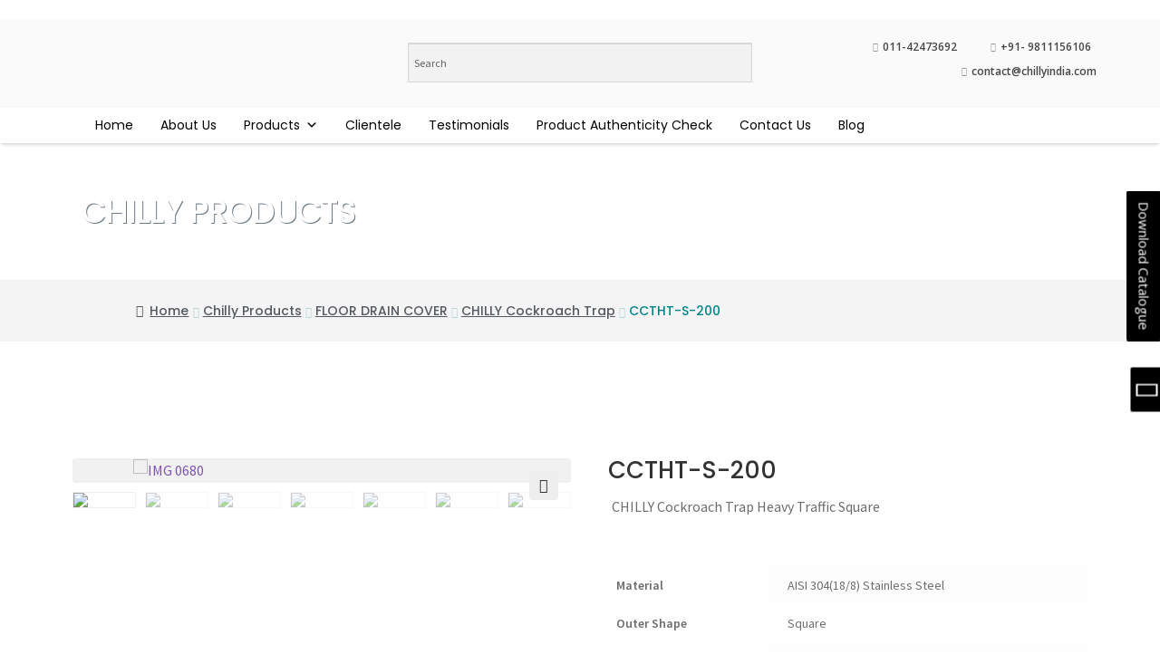

--- FILE ---
content_type: text/html; charset=UTF-8
request_url: https://www.chillyindia.com/chilly-products/floor-drain-cover/chilly-cockroach-trap/cctht-s-200/
body_size: 50833
content:
<!DOCTYPE html>
<html lang="en-US" prefix="og: https://ogp.me/ns#">
<head>
	<meta charset="UTF-8">
	<meta name="viewport" content="width=device-width, initial-scale=1.0, viewport-fit=cover" />		
<!-- Search Engine Optimization by Rank Math - https://s.rankmath.com/home -->
<title>CCTHT-S-200 | Chilly Floor Drain Covers | Chilly Cockroach Trap - CCT</title>
<meta name="description" content="CHILLY Cockroach Trap Heavy Traffic Square"/>
<meta name="robots" content="follow, index, max-snippet:-1, max-video-preview:-1, max-image-preview:large"/>
<link rel="canonical" href="https://www.chillyindia.com/chilly-products/floor-drain-cover/chilly-cockroach-trap/cctht-s-200/" />
<meta property="og:locale" content="en_US" />
<meta property="og:type" content="product" />
<meta property="og:title" content="CCTHT-S-200 - Chilly Floor Drain Covers | Chilly Cockroach Trap - CCT" />
<meta property="og:description" content="CHILLY Cockroach Trap Heavy Traffic Square" />
<meta property="og:url" content="https://www.chillyindia.com/chilly-products/floor-drain-cover/chilly-cockroach-trap/cctht-s-200/" />
<meta property="og:site_name" content="Chilly Floor Drain Covers | Chilly Cockroach Trap - CCT" />
<meta property="og:updated_time" content="2020-07-01T00:28:11+05:30" />
<meta property="og:image" content="https://www.chillyindia.com/wp-content/uploads/2019/11/IMG_0680.jpg" />
<meta property="og:image:secure_url" content="https://www.chillyindia.com/wp-content/uploads/2019/11/IMG_0680.jpg" />
<meta property="og:image:width" content="800" />
<meta property="og:image:height" content="800" />
<meta property="og:image:alt" content="CCTHT-S-200" />
<meta property="og:image:type" content="image/jpeg" />
<meta property="product:price:currency" content="INR" />
<meta property="product:availability" content="instock" />
<meta name="twitter:card" content="summary_large_image" />
<meta name="twitter:title" content="CCTHT-S-200 - Chilly Floor Drain Covers | Chilly Cockroach Trap - CCT" />
<meta name="twitter:description" content="CHILLY Cockroach Trap Heavy Traffic Square" />
<meta name="twitter:image" content="https://www.chillyindia.com/wp-content/uploads/2019/11/IMG_0680.jpg" />
<meta name="twitter:label1" content="Price" />
<meta name="twitter:data1" content="&#8377;0.00" />
<meta name="twitter:label2" content="Availability" />
<meta name="twitter:data2" content="In stock" />
<script type="application/ld+json" class="rank-math-schema">{"@context":"https://schema.org","@graph":[{"@type":["HomeAndConstructionBusiness","Organization"],"@id":"https://www.chillyindia.com/#organization","name":"Veer Sanitary Appliances Pvt. Ltd.","url":"https://www.chillyindia.com","logo":{"@type":"ImageObject","@id":"https://www.chillyindia.com/#logo","url":"https://www.chillyindia.com/wp-content/uploads/2019/11/Chilly-India-vector-logo.png","contentUrl":"https://www.chillyindia.com/wp-content/uploads/2019/11/Chilly-India-vector-logo.png","caption":"Veer Sanitary Appliances Pvt. Ltd.","inLanguage":"en-US","width":"531","height":"222"},"openingHours":["Monday,Tuesday,Wednesday,Thursday,Friday,Saturday,Sunday 09:00-17:00"],"image":{"@id":"https://www.chillyindia.com/#logo"}},{"@type":"WebSite","@id":"https://www.chillyindia.com/#website","url":"https://www.chillyindia.com","name":"Veer Sanitary Appliances Pvt. Ltd.","publisher":{"@id":"https://www.chillyindia.com/#organization"},"inLanguage":"en-US"},{"@type":"ImageObject","@id":"https://www.chillyindia.com/wp-content/uploads/2019/11/IMG_0680.jpg","url":"https://www.chillyindia.com/wp-content/uploads/2019/11/IMG_0680.jpg","width":"800","height":"800","inLanguage":"en-US"},{"@type":"ItemPage","@id":"https://www.chillyindia.com/chilly-products/floor-drain-cover/chilly-cockroach-trap/cctht-s-200/#webpage","url":"https://www.chillyindia.com/chilly-products/floor-drain-cover/chilly-cockroach-trap/cctht-s-200/","name":"CCTHT-S-200 - Chilly Floor Drain Covers | Chilly Cockroach Trap - CCT","datePublished":"2019-11-28T17:01:39+05:30","dateModified":"2020-07-01T00:28:11+05:30","isPartOf":{"@id":"https://www.chillyindia.com/#website"},"primaryImageOfPage":{"@id":"https://www.chillyindia.com/wp-content/uploads/2019/11/IMG_0680.jpg"},"inLanguage":"en-US"},{"@type":"Product","name":"CCTHT-S-200","description":"CHILLY Cockroach Trap Heavy Traffic Square","category":"FLOOR DRAIN COVER &gt; CHILLY Cockroach Trap","mainEntityOfPage":{"@id":"https://www.chillyindia.com/chilly-products/floor-drain-cover/chilly-cockroach-trap/cctht-s-200/#webpage"},"additionalProperty":[{"@type":"PropertyValue","name":"pa_material","value":"AISI 304(18/8) Stainless Steel"},{"@type":"PropertyValue","name":"pa_outer-shape","value":"Square"},{"@type":"PropertyValue","name":"pa_overall-frame-grate-size","value":"200mm X 200mm"},{"@type":"PropertyValue","name":"pa_overall-outer-size-of-drain","value":"200mm / 8\""},{"@type":"PropertyValue","name":"pa_drain-pipe-size","value":"125-150mm (5-6\"), 125mm (5\"), 150mm (6\")"},{"@type":"PropertyValue","name":"pa_metal-finish","value":"Gloss, Matt"}],"@id":"https://www.chillyindia.com/chilly-products/floor-drain-cover/chilly-cockroach-trap/cctht-s-200/#richSnippet","image":{"@id":"https://www.chillyindia.com/wp-content/uploads/2019/11/IMG_0680.jpg"}}]}</script>
<!-- /Rank Math WordPress SEO plugin -->

<link rel='dns-prefetch' href='//fonts.googleapis.com' />
<link rel="alternate" type="application/rss+xml" title="Chilly Floor Drain Covers | Chilly Cockroach Trap - CCT &raquo; Feed" href="https://www.chillyindia.com/feed/" />
<link rel="alternate" type="application/rss+xml" title="Chilly Floor Drain Covers | Chilly Cockroach Trap - CCT &raquo; Comments Feed" href="https://www.chillyindia.com/comments/feed/" />
<link rel="alternate" type="application/rss+xml" title="Chilly Floor Drain Covers | Chilly Cockroach Trap - CCT &raquo; CCTHT-S-200 Comments Feed" href="https://www.chillyindia.com/chilly-products/floor-drain-cover/chilly-cockroach-trap/cctht-s-200/feed/" />
		<!-- This site uses the Google Analytics by MonsterInsights plugin v9.10.0 - Using Analytics tracking - https://www.monsterinsights.com/ -->
		<!-- Note: MonsterInsights is not currently configured on this site. The site owner needs to authenticate with Google Analytics in the MonsterInsights settings panel. -->
					<!-- No tracking code set -->
				<!-- / Google Analytics by MonsterInsights -->
		<script>
window._wpemojiSettings = {"baseUrl":"https:\/\/s.w.org\/images\/core\/emoji\/15.0.3\/72x72\/","ext":".png","svgUrl":"https:\/\/s.w.org\/images\/core\/emoji\/15.0.3\/svg\/","svgExt":".svg","source":{"concatemoji":"https:\/\/www.chillyindia.com\/wp-includes\/js\/wp-emoji-release.min.js?ver=6.6.4"}};
/*! This file is auto-generated */
!function(i,n){var o,s,e;function c(e){try{var t={supportTests:e,timestamp:(new Date).valueOf()};sessionStorage.setItem(o,JSON.stringify(t))}catch(e){}}function p(e,t,n){e.clearRect(0,0,e.canvas.width,e.canvas.height),e.fillText(t,0,0);var t=new Uint32Array(e.getImageData(0,0,e.canvas.width,e.canvas.height).data),r=(e.clearRect(0,0,e.canvas.width,e.canvas.height),e.fillText(n,0,0),new Uint32Array(e.getImageData(0,0,e.canvas.width,e.canvas.height).data));return t.every(function(e,t){return e===r[t]})}function u(e,t,n){switch(t){case"flag":return n(e,"\ud83c\udff3\ufe0f\u200d\u26a7\ufe0f","\ud83c\udff3\ufe0f\u200b\u26a7\ufe0f")?!1:!n(e,"\ud83c\uddfa\ud83c\uddf3","\ud83c\uddfa\u200b\ud83c\uddf3")&&!n(e,"\ud83c\udff4\udb40\udc67\udb40\udc62\udb40\udc65\udb40\udc6e\udb40\udc67\udb40\udc7f","\ud83c\udff4\u200b\udb40\udc67\u200b\udb40\udc62\u200b\udb40\udc65\u200b\udb40\udc6e\u200b\udb40\udc67\u200b\udb40\udc7f");case"emoji":return!n(e,"\ud83d\udc26\u200d\u2b1b","\ud83d\udc26\u200b\u2b1b")}return!1}function f(e,t,n){var r="undefined"!=typeof WorkerGlobalScope&&self instanceof WorkerGlobalScope?new OffscreenCanvas(300,150):i.createElement("canvas"),a=r.getContext("2d",{willReadFrequently:!0}),o=(a.textBaseline="top",a.font="600 32px Arial",{});return e.forEach(function(e){o[e]=t(a,e,n)}),o}function t(e){var t=i.createElement("script");t.src=e,t.defer=!0,i.head.appendChild(t)}"undefined"!=typeof Promise&&(o="wpEmojiSettingsSupports",s=["flag","emoji"],n.supports={everything:!0,everythingExceptFlag:!0},e=new Promise(function(e){i.addEventListener("DOMContentLoaded",e,{once:!0})}),new Promise(function(t){var n=function(){try{var e=JSON.parse(sessionStorage.getItem(o));if("object"==typeof e&&"number"==typeof e.timestamp&&(new Date).valueOf()<e.timestamp+604800&&"object"==typeof e.supportTests)return e.supportTests}catch(e){}return null}();if(!n){if("undefined"!=typeof Worker&&"undefined"!=typeof OffscreenCanvas&&"undefined"!=typeof URL&&URL.createObjectURL&&"undefined"!=typeof Blob)try{var e="postMessage("+f.toString()+"("+[JSON.stringify(s),u.toString(),p.toString()].join(",")+"));",r=new Blob([e],{type:"text/javascript"}),a=new Worker(URL.createObjectURL(r),{name:"wpTestEmojiSupports"});return void(a.onmessage=function(e){c(n=e.data),a.terminate(),t(n)})}catch(e){}c(n=f(s,u,p))}t(n)}).then(function(e){for(var t in e)n.supports[t]=e[t],n.supports.everything=n.supports.everything&&n.supports[t],"flag"!==t&&(n.supports.everythingExceptFlag=n.supports.everythingExceptFlag&&n.supports[t]);n.supports.everythingExceptFlag=n.supports.everythingExceptFlag&&!n.supports.flag,n.DOMReady=!1,n.readyCallback=function(){n.DOMReady=!0}}).then(function(){return e}).then(function(){var e;n.supports.everything||(n.readyCallback(),(e=n.source||{}).concatemoji?t(e.concatemoji):e.wpemoji&&e.twemoji&&(t(e.twemoji),t(e.wpemoji)))}))}((window,document),window._wpemojiSettings);
</script>
<link rel='stylesheet' id='font-awesome-css' href='https://www.chillyindia.com/wp-content/plugins/load-more-products-for-woocommerce/berocket/assets/css/font-awesome.min.css?ver=6.6.4' media='all' />
<link rel='stylesheet' id='berocket_aapf_widget-style-css' href='https://www.chillyindia.com/wp-content/plugins/woocommerce-ajax-filters/assets/frontend/css/fullmain.min.css?ver=1.6.3.4' media='all' />
<style id='wp-emoji-styles-inline-css'>

	img.wp-smiley, img.emoji {
		display: inline !important;
		border: none !important;
		box-shadow: none !important;
		height: 1em !important;
		width: 1em !important;
		margin: 0 0.07em !important;
		vertical-align: -0.1em !important;
		background: none !important;
		padding: 0 !important;
	}
</style>
<link rel='stylesheet' id='wp-block-library-css' href='https://www.chillyindia.com/wp-includes/css/dist/block-library/style.min.css?ver=6.6.4' media='all' />
<style id='wp-block-library-theme-inline-css'>
.wp-block-audio :where(figcaption){color:#555;font-size:13px;text-align:center}.is-dark-theme .wp-block-audio :where(figcaption){color:#ffffffa6}.wp-block-audio{margin:0 0 1em}.wp-block-code{border:1px solid #ccc;border-radius:4px;font-family:Menlo,Consolas,monaco,monospace;padding:.8em 1em}.wp-block-embed :where(figcaption){color:#555;font-size:13px;text-align:center}.is-dark-theme .wp-block-embed :where(figcaption){color:#ffffffa6}.wp-block-embed{margin:0 0 1em}.blocks-gallery-caption{color:#555;font-size:13px;text-align:center}.is-dark-theme .blocks-gallery-caption{color:#ffffffa6}:root :where(.wp-block-image figcaption){color:#555;font-size:13px;text-align:center}.is-dark-theme :root :where(.wp-block-image figcaption){color:#ffffffa6}.wp-block-image{margin:0 0 1em}.wp-block-pullquote{border-bottom:4px solid;border-top:4px solid;color:currentColor;margin-bottom:1.75em}.wp-block-pullquote cite,.wp-block-pullquote footer,.wp-block-pullquote__citation{color:currentColor;font-size:.8125em;font-style:normal;text-transform:uppercase}.wp-block-quote{border-left:.25em solid;margin:0 0 1.75em;padding-left:1em}.wp-block-quote cite,.wp-block-quote footer{color:currentColor;font-size:.8125em;font-style:normal;position:relative}.wp-block-quote.has-text-align-right{border-left:none;border-right:.25em solid;padding-left:0;padding-right:1em}.wp-block-quote.has-text-align-center{border:none;padding-left:0}.wp-block-quote.is-large,.wp-block-quote.is-style-large,.wp-block-quote.is-style-plain{border:none}.wp-block-search .wp-block-search__label{font-weight:700}.wp-block-search__button{border:1px solid #ccc;padding:.375em .625em}:where(.wp-block-group.has-background){padding:1.25em 2.375em}.wp-block-separator.has-css-opacity{opacity:.4}.wp-block-separator{border:none;border-bottom:2px solid;margin-left:auto;margin-right:auto}.wp-block-separator.has-alpha-channel-opacity{opacity:1}.wp-block-separator:not(.is-style-wide):not(.is-style-dots){width:100px}.wp-block-separator.has-background:not(.is-style-dots){border-bottom:none;height:1px}.wp-block-separator.has-background:not(.is-style-wide):not(.is-style-dots){height:2px}.wp-block-table{margin:0 0 1em}.wp-block-table td,.wp-block-table th{word-break:normal}.wp-block-table :where(figcaption){color:#555;font-size:13px;text-align:center}.is-dark-theme .wp-block-table :where(figcaption){color:#ffffffa6}.wp-block-video :where(figcaption){color:#555;font-size:13px;text-align:center}.is-dark-theme .wp-block-video :where(figcaption){color:#ffffffa6}.wp-block-video{margin:0 0 1em}:root :where(.wp-block-template-part.has-background){margin-bottom:0;margin-top:0;padding:1.25em 2.375em}
</style>
<link rel='stylesheet' id='wc-blocks-vendors-style-css' href='https://www.chillyindia.com/wp-content/plugins/woocommerce/packages/woocommerce-blocks/build/wc-blocks-vendors-style.css?ver=10.0.4' media='all' />
<link rel='stylesheet' id='wc-blocks-style-css' href='https://www.chillyindia.com/wp-content/plugins/woocommerce/packages/woocommerce-blocks/build/wc-blocks-style.css?ver=10.0.4' media='all' />
<link rel='stylesheet' id='storefront-gutenberg-blocks-css' href='https://www.chillyindia.com/wp-content/themes/storefront/assets/css/base/gutenberg-blocks.css?ver=4.1.0' media='all' />
<style id='storefront-gutenberg-blocks-inline-css'>

				.wp-block-button__link:not(.has-text-color) {
					color: #333333;
				}

				.wp-block-button__link:not(.has-text-color):hover,
				.wp-block-button__link:not(.has-text-color):focus,
				.wp-block-button__link:not(.has-text-color):active {
					color: #333333;
				}

				.wp-block-button__link:not(.has-background) {
					background-color: #eeeeee;
				}

				.wp-block-button__link:not(.has-background):hover,
				.wp-block-button__link:not(.has-background):focus,
				.wp-block-button__link:not(.has-background):active {
					border-color: #d5d5d5;
					background-color: #d5d5d5;
				}

				.wp-block-quote footer,
				.wp-block-quote cite,
				.wp-block-quote__citation {
					color: #6d6d6d;
				}

				.wp-block-pullquote cite,
				.wp-block-pullquote footer,
				.wp-block-pullquote__citation {
					color: #6d6d6d;
				}

				.wp-block-image figcaption {
					color: #6d6d6d;
				}

				.wp-block-separator.is-style-dots::before {
					color: #333333;
				}

				.wp-block-file a.wp-block-file__button {
					color: #333333;
					background-color: #eeeeee;
					border-color: #eeeeee;
				}

				.wp-block-file a.wp-block-file__button:hover,
				.wp-block-file a.wp-block-file__button:focus,
				.wp-block-file a.wp-block-file__button:active {
					color: #333333;
					background-color: #d5d5d5;
				}

				.wp-block-code,
				.wp-block-preformatted pre {
					color: #6d6d6d;
				}

				.wp-block-table:not( .has-background ):not( .is-style-stripes ) tbody tr:nth-child(2n) td {
					background-color: #fdfdfd;
				}

				.wp-block-cover .wp-block-cover__inner-container h1:not(.has-text-color),
				.wp-block-cover .wp-block-cover__inner-container h2:not(.has-text-color),
				.wp-block-cover .wp-block-cover__inner-container h3:not(.has-text-color),
				.wp-block-cover .wp-block-cover__inner-container h4:not(.has-text-color),
				.wp-block-cover .wp-block-cover__inner-container h5:not(.has-text-color),
				.wp-block-cover .wp-block-cover__inner-container h6:not(.has-text-color) {
					color: #000000;
				}

				.wc-block-components-price-slider__range-input-progress,
				.rtl .wc-block-components-price-slider__range-input-progress {
					--range-color: #7f54b3;
				}

				/* Target only IE11 */
				@media all and (-ms-high-contrast: none), (-ms-high-contrast: active) {
					.wc-block-components-price-slider__range-input-progress {
						background: #7f54b3;
					}
				}

				.wc-block-components-button:not(.is-link) {
					background-color: #333333;
					color: #ffffff;
				}

				.wc-block-components-button:not(.is-link):hover,
				.wc-block-components-button:not(.is-link):focus,
				.wc-block-components-button:not(.is-link):active {
					background-color: #1a1a1a;
					color: #ffffff;
				}

				.wc-block-components-button:not(.is-link):disabled {
					background-color: #333333;
					color: #ffffff;
				}

				.wc-block-cart__submit-container {
					background-color: #ffffff;
				}

				.wc-block-cart__submit-container::before {
					color: rgba(220,220,220,0.5);
				}

				.wc-block-components-order-summary-item__quantity {
					background-color: #ffffff;
					border-color: #6d6d6d;
					box-shadow: 0 0 0 2px #ffffff;
					color: #6d6d6d;
				}
			
</style>
<style id='classic-theme-styles-inline-css'>
/*! This file is auto-generated */
.wp-block-button__link{color:#fff;background-color:#32373c;border-radius:9999px;box-shadow:none;text-decoration:none;padding:calc(.667em + 2px) calc(1.333em + 2px);font-size:1.125em}.wp-block-file__button{background:#32373c;color:#fff;text-decoration:none}
</style>
<style id='global-styles-inline-css'>
:root{--wp--preset--aspect-ratio--square: 1;--wp--preset--aspect-ratio--4-3: 4/3;--wp--preset--aspect-ratio--3-4: 3/4;--wp--preset--aspect-ratio--3-2: 3/2;--wp--preset--aspect-ratio--2-3: 2/3;--wp--preset--aspect-ratio--16-9: 16/9;--wp--preset--aspect-ratio--9-16: 9/16;--wp--preset--color--black: #000000;--wp--preset--color--cyan-bluish-gray: #abb8c3;--wp--preset--color--white: #ffffff;--wp--preset--color--pale-pink: #f78da7;--wp--preset--color--vivid-red: #cf2e2e;--wp--preset--color--luminous-vivid-orange: #ff6900;--wp--preset--color--luminous-vivid-amber: #fcb900;--wp--preset--color--light-green-cyan: #7bdcb5;--wp--preset--color--vivid-green-cyan: #00d084;--wp--preset--color--pale-cyan-blue: #8ed1fc;--wp--preset--color--vivid-cyan-blue: #0693e3;--wp--preset--color--vivid-purple: #9b51e0;--wp--preset--gradient--vivid-cyan-blue-to-vivid-purple: linear-gradient(135deg,rgba(6,147,227,1) 0%,rgb(155,81,224) 100%);--wp--preset--gradient--light-green-cyan-to-vivid-green-cyan: linear-gradient(135deg,rgb(122,220,180) 0%,rgb(0,208,130) 100%);--wp--preset--gradient--luminous-vivid-amber-to-luminous-vivid-orange: linear-gradient(135deg,rgba(252,185,0,1) 0%,rgba(255,105,0,1) 100%);--wp--preset--gradient--luminous-vivid-orange-to-vivid-red: linear-gradient(135deg,rgba(255,105,0,1) 0%,rgb(207,46,46) 100%);--wp--preset--gradient--very-light-gray-to-cyan-bluish-gray: linear-gradient(135deg,rgb(238,238,238) 0%,rgb(169,184,195) 100%);--wp--preset--gradient--cool-to-warm-spectrum: linear-gradient(135deg,rgb(74,234,220) 0%,rgb(151,120,209) 20%,rgb(207,42,186) 40%,rgb(238,44,130) 60%,rgb(251,105,98) 80%,rgb(254,248,76) 100%);--wp--preset--gradient--blush-light-purple: linear-gradient(135deg,rgb(255,206,236) 0%,rgb(152,150,240) 100%);--wp--preset--gradient--blush-bordeaux: linear-gradient(135deg,rgb(254,205,165) 0%,rgb(254,45,45) 50%,rgb(107,0,62) 100%);--wp--preset--gradient--luminous-dusk: linear-gradient(135deg,rgb(255,203,112) 0%,rgb(199,81,192) 50%,rgb(65,88,208) 100%);--wp--preset--gradient--pale-ocean: linear-gradient(135deg,rgb(255,245,203) 0%,rgb(182,227,212) 50%,rgb(51,167,181) 100%);--wp--preset--gradient--electric-grass: linear-gradient(135deg,rgb(202,248,128) 0%,rgb(113,206,126) 100%);--wp--preset--gradient--midnight: linear-gradient(135deg,rgb(2,3,129) 0%,rgb(40,116,252) 100%);--wp--preset--font-size--small: 14px;--wp--preset--font-size--medium: 23px;--wp--preset--font-size--large: 26px;--wp--preset--font-size--x-large: 42px;--wp--preset--font-size--normal: 16px;--wp--preset--font-size--huge: 37px;--wp--preset--spacing--20: 0.44rem;--wp--preset--spacing--30: 0.67rem;--wp--preset--spacing--40: 1rem;--wp--preset--spacing--50: 1.5rem;--wp--preset--spacing--60: 2.25rem;--wp--preset--spacing--70: 3.38rem;--wp--preset--spacing--80: 5.06rem;--wp--preset--shadow--natural: 6px 6px 9px rgba(0, 0, 0, 0.2);--wp--preset--shadow--deep: 12px 12px 50px rgba(0, 0, 0, 0.4);--wp--preset--shadow--sharp: 6px 6px 0px rgba(0, 0, 0, 0.2);--wp--preset--shadow--outlined: 6px 6px 0px -3px rgba(255, 255, 255, 1), 6px 6px rgba(0, 0, 0, 1);--wp--preset--shadow--crisp: 6px 6px 0px rgba(0, 0, 0, 1);}:where(.is-layout-flex){gap: 0.5em;}:where(.is-layout-grid){gap: 0.5em;}body .is-layout-flex{display: flex;}.is-layout-flex{flex-wrap: wrap;align-items: center;}.is-layout-flex > :is(*, div){margin: 0;}body .is-layout-grid{display: grid;}.is-layout-grid > :is(*, div){margin: 0;}:where(.wp-block-columns.is-layout-flex){gap: 2em;}:where(.wp-block-columns.is-layout-grid){gap: 2em;}:where(.wp-block-post-template.is-layout-flex){gap: 1.25em;}:where(.wp-block-post-template.is-layout-grid){gap: 1.25em;}.has-black-color{color: var(--wp--preset--color--black) !important;}.has-cyan-bluish-gray-color{color: var(--wp--preset--color--cyan-bluish-gray) !important;}.has-white-color{color: var(--wp--preset--color--white) !important;}.has-pale-pink-color{color: var(--wp--preset--color--pale-pink) !important;}.has-vivid-red-color{color: var(--wp--preset--color--vivid-red) !important;}.has-luminous-vivid-orange-color{color: var(--wp--preset--color--luminous-vivid-orange) !important;}.has-luminous-vivid-amber-color{color: var(--wp--preset--color--luminous-vivid-amber) !important;}.has-light-green-cyan-color{color: var(--wp--preset--color--light-green-cyan) !important;}.has-vivid-green-cyan-color{color: var(--wp--preset--color--vivid-green-cyan) !important;}.has-pale-cyan-blue-color{color: var(--wp--preset--color--pale-cyan-blue) !important;}.has-vivid-cyan-blue-color{color: var(--wp--preset--color--vivid-cyan-blue) !important;}.has-vivid-purple-color{color: var(--wp--preset--color--vivid-purple) !important;}.has-black-background-color{background-color: var(--wp--preset--color--black) !important;}.has-cyan-bluish-gray-background-color{background-color: var(--wp--preset--color--cyan-bluish-gray) !important;}.has-white-background-color{background-color: var(--wp--preset--color--white) !important;}.has-pale-pink-background-color{background-color: var(--wp--preset--color--pale-pink) !important;}.has-vivid-red-background-color{background-color: var(--wp--preset--color--vivid-red) !important;}.has-luminous-vivid-orange-background-color{background-color: var(--wp--preset--color--luminous-vivid-orange) !important;}.has-luminous-vivid-amber-background-color{background-color: var(--wp--preset--color--luminous-vivid-amber) !important;}.has-light-green-cyan-background-color{background-color: var(--wp--preset--color--light-green-cyan) !important;}.has-vivid-green-cyan-background-color{background-color: var(--wp--preset--color--vivid-green-cyan) !important;}.has-pale-cyan-blue-background-color{background-color: var(--wp--preset--color--pale-cyan-blue) !important;}.has-vivid-cyan-blue-background-color{background-color: var(--wp--preset--color--vivid-cyan-blue) !important;}.has-vivid-purple-background-color{background-color: var(--wp--preset--color--vivid-purple) !important;}.has-black-border-color{border-color: var(--wp--preset--color--black) !important;}.has-cyan-bluish-gray-border-color{border-color: var(--wp--preset--color--cyan-bluish-gray) !important;}.has-white-border-color{border-color: var(--wp--preset--color--white) !important;}.has-pale-pink-border-color{border-color: var(--wp--preset--color--pale-pink) !important;}.has-vivid-red-border-color{border-color: var(--wp--preset--color--vivid-red) !important;}.has-luminous-vivid-orange-border-color{border-color: var(--wp--preset--color--luminous-vivid-orange) !important;}.has-luminous-vivid-amber-border-color{border-color: var(--wp--preset--color--luminous-vivid-amber) !important;}.has-light-green-cyan-border-color{border-color: var(--wp--preset--color--light-green-cyan) !important;}.has-vivid-green-cyan-border-color{border-color: var(--wp--preset--color--vivid-green-cyan) !important;}.has-pale-cyan-blue-border-color{border-color: var(--wp--preset--color--pale-cyan-blue) !important;}.has-vivid-cyan-blue-border-color{border-color: var(--wp--preset--color--vivid-cyan-blue) !important;}.has-vivid-purple-border-color{border-color: var(--wp--preset--color--vivid-purple) !important;}.has-vivid-cyan-blue-to-vivid-purple-gradient-background{background: var(--wp--preset--gradient--vivid-cyan-blue-to-vivid-purple) !important;}.has-light-green-cyan-to-vivid-green-cyan-gradient-background{background: var(--wp--preset--gradient--light-green-cyan-to-vivid-green-cyan) !important;}.has-luminous-vivid-amber-to-luminous-vivid-orange-gradient-background{background: var(--wp--preset--gradient--luminous-vivid-amber-to-luminous-vivid-orange) !important;}.has-luminous-vivid-orange-to-vivid-red-gradient-background{background: var(--wp--preset--gradient--luminous-vivid-orange-to-vivid-red) !important;}.has-very-light-gray-to-cyan-bluish-gray-gradient-background{background: var(--wp--preset--gradient--very-light-gray-to-cyan-bluish-gray) !important;}.has-cool-to-warm-spectrum-gradient-background{background: var(--wp--preset--gradient--cool-to-warm-spectrum) !important;}.has-blush-light-purple-gradient-background{background: var(--wp--preset--gradient--blush-light-purple) !important;}.has-blush-bordeaux-gradient-background{background: var(--wp--preset--gradient--blush-bordeaux) !important;}.has-luminous-dusk-gradient-background{background: var(--wp--preset--gradient--luminous-dusk) !important;}.has-pale-ocean-gradient-background{background: var(--wp--preset--gradient--pale-ocean) !important;}.has-electric-grass-gradient-background{background: var(--wp--preset--gradient--electric-grass) !important;}.has-midnight-gradient-background{background: var(--wp--preset--gradient--midnight) !important;}.has-small-font-size{font-size: var(--wp--preset--font-size--small) !important;}.has-medium-font-size{font-size: var(--wp--preset--font-size--medium) !important;}.has-large-font-size{font-size: var(--wp--preset--font-size--large) !important;}.has-x-large-font-size{font-size: var(--wp--preset--font-size--x-large) !important;}
:where(.wp-block-post-template.is-layout-flex){gap: 1.25em;}:where(.wp-block-post-template.is-layout-grid){gap: 1.25em;}
:where(.wp-block-columns.is-layout-flex){gap: 2em;}:where(.wp-block-columns.is-layout-grid){gap: 2em;}
:root :where(.wp-block-pullquote){font-size: 1.5em;line-height: 1.6;}
</style>
<style id='extendify-gutenberg-patterns-and-templates-utilities-inline-css'>
.ext-absolute{position:absolute!important}.ext-relative{position:relative!important}.ext-top-base{top:var(--wp--style--block-gap,1.75rem)!important}.ext-top-lg{top:var(--extendify--spacing--large,3rem)!important}.ext--top-base{top:calc(var(--wp--style--block-gap, 1.75rem)*-1)!important}.ext--top-lg{top:calc(var(--extendify--spacing--large, 3rem)*-1)!important}.ext-right-base{right:var(--wp--style--block-gap,1.75rem)!important}.ext-right-lg{right:var(--extendify--spacing--large,3rem)!important}.ext--right-base{right:calc(var(--wp--style--block-gap, 1.75rem)*-1)!important}.ext--right-lg{right:calc(var(--extendify--spacing--large, 3rem)*-1)!important}.ext-bottom-base{bottom:var(--wp--style--block-gap,1.75rem)!important}.ext-bottom-lg{bottom:var(--extendify--spacing--large,3rem)!important}.ext--bottom-base{bottom:calc(var(--wp--style--block-gap, 1.75rem)*-1)!important}.ext--bottom-lg{bottom:calc(var(--extendify--spacing--large, 3rem)*-1)!important}.ext-left-base{left:var(--wp--style--block-gap,1.75rem)!important}.ext-left-lg{left:var(--extendify--spacing--large,3rem)!important}.ext--left-base{left:calc(var(--wp--style--block-gap, 1.75rem)*-1)!important}.ext--left-lg{left:calc(var(--extendify--spacing--large, 3rem)*-1)!important}.ext-order-1{order:1!important}.ext-order-2{order:2!important}.ext-col-auto{grid-column:auto!important}.ext-col-span-1{grid-column:span 1/span 1!important}.ext-col-span-2{grid-column:span 2/span 2!important}.ext-col-span-3{grid-column:span 3/span 3!important}.ext-col-span-4{grid-column:span 4/span 4!important}.ext-col-span-5{grid-column:span 5/span 5!important}.ext-col-span-6{grid-column:span 6/span 6!important}.ext-col-span-7{grid-column:span 7/span 7!important}.ext-col-span-8{grid-column:span 8/span 8!important}.ext-col-span-9{grid-column:span 9/span 9!important}.ext-col-span-10{grid-column:span 10/span 10!important}.ext-col-span-11{grid-column:span 11/span 11!important}.ext-col-span-12{grid-column:span 12/span 12!important}.ext-col-span-full{grid-column:1/-1!important}.ext-col-start-1{grid-column-start:1!important}.ext-col-start-2{grid-column-start:2!important}.ext-col-start-3{grid-column-start:3!important}.ext-col-start-4{grid-column-start:4!important}.ext-col-start-5{grid-column-start:5!important}.ext-col-start-6{grid-column-start:6!important}.ext-col-start-7{grid-column-start:7!important}.ext-col-start-8{grid-column-start:8!important}.ext-col-start-9{grid-column-start:9!important}.ext-col-start-10{grid-column-start:10!important}.ext-col-start-11{grid-column-start:11!important}.ext-col-start-12{grid-column-start:12!important}.ext-col-start-13{grid-column-start:13!important}.ext-col-start-auto{grid-column-start:auto!important}.ext-col-end-1{grid-column-end:1!important}.ext-col-end-2{grid-column-end:2!important}.ext-col-end-3{grid-column-end:3!important}.ext-col-end-4{grid-column-end:4!important}.ext-col-end-5{grid-column-end:5!important}.ext-col-end-6{grid-column-end:6!important}.ext-col-end-7{grid-column-end:7!important}.ext-col-end-8{grid-column-end:8!important}.ext-col-end-9{grid-column-end:9!important}.ext-col-end-10{grid-column-end:10!important}.ext-col-end-11{grid-column-end:11!important}.ext-col-end-12{grid-column-end:12!important}.ext-col-end-13{grid-column-end:13!important}.ext-col-end-auto{grid-column-end:auto!important}.ext-row-auto{grid-row:auto!important}.ext-row-span-1{grid-row:span 1/span 1!important}.ext-row-span-2{grid-row:span 2/span 2!important}.ext-row-span-3{grid-row:span 3/span 3!important}.ext-row-span-4{grid-row:span 4/span 4!important}.ext-row-span-5{grid-row:span 5/span 5!important}.ext-row-span-6{grid-row:span 6/span 6!important}.ext-row-span-full{grid-row:1/-1!important}.ext-row-start-1{grid-row-start:1!important}.ext-row-start-2{grid-row-start:2!important}.ext-row-start-3{grid-row-start:3!important}.ext-row-start-4{grid-row-start:4!important}.ext-row-start-5{grid-row-start:5!important}.ext-row-start-6{grid-row-start:6!important}.ext-row-start-7{grid-row-start:7!important}.ext-row-start-auto{grid-row-start:auto!important}.ext-row-end-1{grid-row-end:1!important}.ext-row-end-2{grid-row-end:2!important}.ext-row-end-3{grid-row-end:3!important}.ext-row-end-4{grid-row-end:4!important}.ext-row-end-5{grid-row-end:5!important}.ext-row-end-6{grid-row-end:6!important}.ext-row-end-7{grid-row-end:7!important}.ext-row-end-auto{grid-row-end:auto!important}.ext-m-0:not([style*=margin]){margin:0!important}.ext-m-auto:not([style*=margin]){margin:auto!important}.ext-m-base:not([style*=margin]){margin:var(--wp--style--block-gap,1.75rem)!important}.ext-m-lg:not([style*=margin]){margin:var(--extendify--spacing--large,3rem)!important}.ext--m-base:not([style*=margin]){margin:calc(var(--wp--style--block-gap, 1.75rem)*-1)!important}.ext--m-lg:not([style*=margin]){margin:calc(var(--extendify--spacing--large, 3rem)*-1)!important}.ext-mx-0:not([style*=margin]){margin-left:0!important;margin-right:0!important}.ext-mx-auto:not([style*=margin]){margin-left:auto!important;margin-right:auto!important}.ext-mx-base:not([style*=margin]){margin-left:var(--wp--style--block-gap,1.75rem)!important;margin-right:var(--wp--style--block-gap,1.75rem)!important}.ext-mx-lg:not([style*=margin]){margin-left:var(--extendify--spacing--large,3rem)!important;margin-right:var(--extendify--spacing--large,3rem)!important}.ext--mx-base:not([style*=margin]){margin-left:calc(var(--wp--style--block-gap, 1.75rem)*-1)!important;margin-right:calc(var(--wp--style--block-gap, 1.75rem)*-1)!important}.ext--mx-lg:not([style*=margin]){margin-left:calc(var(--extendify--spacing--large, 3rem)*-1)!important;margin-right:calc(var(--extendify--spacing--large, 3rem)*-1)!important}.ext-my-0:not([style*=margin]){margin-bottom:0!important;margin-top:0!important}.ext-my-auto:not([style*=margin]){margin-bottom:auto!important;margin-top:auto!important}.ext-my-base:not([style*=margin]){margin-bottom:var(--wp--style--block-gap,1.75rem)!important;margin-top:var(--wp--style--block-gap,1.75rem)!important}.ext-my-lg:not([style*=margin]){margin-bottom:var(--extendify--spacing--large,3rem)!important;margin-top:var(--extendify--spacing--large,3rem)!important}.ext--my-base:not([style*=margin]){margin-bottom:calc(var(--wp--style--block-gap, 1.75rem)*-1)!important;margin-top:calc(var(--wp--style--block-gap, 1.75rem)*-1)!important}.ext--my-lg:not([style*=margin]){margin-bottom:calc(var(--extendify--spacing--large, 3rem)*-1)!important;margin-top:calc(var(--extendify--spacing--large, 3rem)*-1)!important}.ext-mt-0:not([style*=margin]){margin-top:0!important}.ext-mt-auto:not([style*=margin]){margin-top:auto!important}.ext-mt-base:not([style*=margin]){margin-top:var(--wp--style--block-gap,1.75rem)!important}.ext-mt-lg:not([style*=margin]){margin-top:var(--extendify--spacing--large,3rem)!important}.ext--mt-base:not([style*=margin]){margin-top:calc(var(--wp--style--block-gap, 1.75rem)*-1)!important}.ext--mt-lg:not([style*=margin]){margin-top:calc(var(--extendify--spacing--large, 3rem)*-1)!important}.ext-mr-0:not([style*=margin]){margin-right:0!important}.ext-mr-auto:not([style*=margin]){margin-right:auto!important}.ext-mr-base:not([style*=margin]){margin-right:var(--wp--style--block-gap,1.75rem)!important}.ext-mr-lg:not([style*=margin]){margin-right:var(--extendify--spacing--large,3rem)!important}.ext--mr-base:not([style*=margin]){margin-right:calc(var(--wp--style--block-gap, 1.75rem)*-1)!important}.ext--mr-lg:not([style*=margin]){margin-right:calc(var(--extendify--spacing--large, 3rem)*-1)!important}.ext-mb-0:not([style*=margin]){margin-bottom:0!important}.ext-mb-auto:not([style*=margin]){margin-bottom:auto!important}.ext-mb-base:not([style*=margin]){margin-bottom:var(--wp--style--block-gap,1.75rem)!important}.ext-mb-lg:not([style*=margin]){margin-bottom:var(--extendify--spacing--large,3rem)!important}.ext--mb-base:not([style*=margin]){margin-bottom:calc(var(--wp--style--block-gap, 1.75rem)*-1)!important}.ext--mb-lg:not([style*=margin]){margin-bottom:calc(var(--extendify--spacing--large, 3rem)*-1)!important}.ext-ml-0:not([style*=margin]){margin-left:0!important}.ext-ml-auto:not([style*=margin]){margin-left:auto!important}.ext-ml-base:not([style*=margin]){margin-left:var(--wp--style--block-gap,1.75rem)!important}.ext-ml-lg:not([style*=margin]){margin-left:var(--extendify--spacing--large,3rem)!important}.ext--ml-base:not([style*=margin]){margin-left:calc(var(--wp--style--block-gap, 1.75rem)*-1)!important}.ext--ml-lg:not([style*=margin]){margin-left:calc(var(--extendify--spacing--large, 3rem)*-1)!important}.ext-block{display:block!important}.ext-inline-block{display:inline-block!important}.ext-inline{display:inline!important}.ext-flex{display:flex!important}.ext-inline-flex{display:inline-flex!important}.ext-grid{display:grid!important}.ext-inline-grid{display:inline-grid!important}.ext-hidden{display:none!important}.ext-w-auto{width:auto!important}.ext-w-full{width:100%!important}.ext-max-w-full{max-width:100%!important}.ext-flex-1{flex:1 1 0%!important}.ext-flex-auto{flex:1 1 auto!important}.ext-flex-initial{flex:0 1 auto!important}.ext-flex-none{flex:none!important}.ext-flex-shrink-0{flex-shrink:0!important}.ext-flex-shrink{flex-shrink:1!important}.ext-flex-grow-0{flex-grow:0!important}.ext-flex-grow{flex-grow:1!important}.ext-list-none{list-style-type:none!important}.ext-grid-cols-1{grid-template-columns:repeat(1,minmax(0,1fr))!important}.ext-grid-cols-2{grid-template-columns:repeat(2,minmax(0,1fr))!important}.ext-grid-cols-3{grid-template-columns:repeat(3,minmax(0,1fr))!important}.ext-grid-cols-4{grid-template-columns:repeat(4,minmax(0,1fr))!important}.ext-grid-cols-5{grid-template-columns:repeat(5,minmax(0,1fr))!important}.ext-grid-cols-6{grid-template-columns:repeat(6,minmax(0,1fr))!important}.ext-grid-cols-7{grid-template-columns:repeat(7,minmax(0,1fr))!important}.ext-grid-cols-8{grid-template-columns:repeat(8,minmax(0,1fr))!important}.ext-grid-cols-9{grid-template-columns:repeat(9,minmax(0,1fr))!important}.ext-grid-cols-10{grid-template-columns:repeat(10,minmax(0,1fr))!important}.ext-grid-cols-11{grid-template-columns:repeat(11,minmax(0,1fr))!important}.ext-grid-cols-12{grid-template-columns:repeat(12,minmax(0,1fr))!important}.ext-grid-cols-none{grid-template-columns:none!important}.ext-grid-rows-1{grid-template-rows:repeat(1,minmax(0,1fr))!important}.ext-grid-rows-2{grid-template-rows:repeat(2,minmax(0,1fr))!important}.ext-grid-rows-3{grid-template-rows:repeat(3,minmax(0,1fr))!important}.ext-grid-rows-4{grid-template-rows:repeat(4,minmax(0,1fr))!important}.ext-grid-rows-5{grid-template-rows:repeat(5,minmax(0,1fr))!important}.ext-grid-rows-6{grid-template-rows:repeat(6,minmax(0,1fr))!important}.ext-grid-rows-none{grid-template-rows:none!important}.ext-flex-row{flex-direction:row!important}.ext-flex-row-reverse{flex-direction:row-reverse!important}.ext-flex-col{flex-direction:column!important}.ext-flex-col-reverse{flex-direction:column-reverse!important}.ext-flex-wrap{flex-wrap:wrap!important}.ext-flex-wrap-reverse{flex-wrap:wrap-reverse!important}.ext-flex-nowrap{flex-wrap:nowrap!important}.ext-items-start{align-items:flex-start!important}.ext-items-end{align-items:flex-end!important}.ext-items-center{align-items:center!important}.ext-items-baseline{align-items:baseline!important}.ext-items-stretch{align-items:stretch!important}.ext-justify-start{justify-content:flex-start!important}.ext-justify-end{justify-content:flex-end!important}.ext-justify-center{justify-content:center!important}.ext-justify-between{justify-content:space-between!important}.ext-justify-around{justify-content:space-around!important}.ext-justify-evenly{justify-content:space-evenly!important}.ext-justify-items-start{justify-items:start!important}.ext-justify-items-end{justify-items:end!important}.ext-justify-items-center{justify-items:center!important}.ext-justify-items-stretch{justify-items:stretch!important}.ext-gap-0{gap:0!important}.ext-gap-base{gap:var(--wp--style--block-gap,1.75rem)!important}.ext-gap-lg{gap:var(--extendify--spacing--large,3rem)!important}.ext-gap-x-0{-moz-column-gap:0!important;column-gap:0!important}.ext-gap-x-base{-moz-column-gap:var(--wp--style--block-gap,1.75rem)!important;column-gap:var(--wp--style--block-gap,1.75rem)!important}.ext-gap-x-lg{-moz-column-gap:var(--extendify--spacing--large,3rem)!important;column-gap:var(--extendify--spacing--large,3rem)!important}.ext-gap-y-0{row-gap:0!important}.ext-gap-y-base{row-gap:var(--wp--style--block-gap,1.75rem)!important}.ext-gap-y-lg{row-gap:var(--extendify--spacing--large,3rem)!important}.ext-justify-self-auto{justify-self:auto!important}.ext-justify-self-start{justify-self:start!important}.ext-justify-self-end{justify-self:end!important}.ext-justify-self-center{justify-self:center!important}.ext-justify-self-stretch{justify-self:stretch!important}.ext-rounded-none{border-radius:0!important}.ext-rounded-full{border-radius:9999px!important}.ext-rounded-t-none{border-top-left-radius:0!important;border-top-right-radius:0!important}.ext-rounded-t-full{border-top-left-radius:9999px!important;border-top-right-radius:9999px!important}.ext-rounded-r-none{border-bottom-right-radius:0!important;border-top-right-radius:0!important}.ext-rounded-r-full{border-bottom-right-radius:9999px!important;border-top-right-radius:9999px!important}.ext-rounded-b-none{border-bottom-left-radius:0!important;border-bottom-right-radius:0!important}.ext-rounded-b-full{border-bottom-left-radius:9999px!important;border-bottom-right-radius:9999px!important}.ext-rounded-l-none{border-bottom-left-radius:0!important;border-top-left-radius:0!important}.ext-rounded-l-full{border-bottom-left-radius:9999px!important;border-top-left-radius:9999px!important}.ext-rounded-tl-none{border-top-left-radius:0!important}.ext-rounded-tl-full{border-top-left-radius:9999px!important}.ext-rounded-tr-none{border-top-right-radius:0!important}.ext-rounded-tr-full{border-top-right-radius:9999px!important}.ext-rounded-br-none{border-bottom-right-radius:0!important}.ext-rounded-br-full{border-bottom-right-radius:9999px!important}.ext-rounded-bl-none{border-bottom-left-radius:0!important}.ext-rounded-bl-full{border-bottom-left-radius:9999px!important}.ext-border-0{border-width:0!important}.ext-border-t-0{border-top-width:0!important}.ext-border-r-0{border-right-width:0!important}.ext-border-b-0{border-bottom-width:0!important}.ext-border-l-0{border-left-width:0!important}.ext-p-0:not([style*=padding]){padding:0!important}.ext-p-base:not([style*=padding]){padding:var(--wp--style--block-gap,1.75rem)!important}.ext-p-lg:not([style*=padding]){padding:var(--extendify--spacing--large,3rem)!important}.ext-px-0:not([style*=padding]){padding-left:0!important;padding-right:0!important}.ext-px-base:not([style*=padding]){padding-left:var(--wp--style--block-gap,1.75rem)!important;padding-right:var(--wp--style--block-gap,1.75rem)!important}.ext-px-lg:not([style*=padding]){padding-left:var(--extendify--spacing--large,3rem)!important;padding-right:var(--extendify--spacing--large,3rem)!important}.ext-py-0:not([style*=padding]){padding-bottom:0!important;padding-top:0!important}.ext-py-base:not([style*=padding]){padding-bottom:var(--wp--style--block-gap,1.75rem)!important;padding-top:var(--wp--style--block-gap,1.75rem)!important}.ext-py-lg:not([style*=padding]){padding-bottom:var(--extendify--spacing--large,3rem)!important;padding-top:var(--extendify--spacing--large,3rem)!important}.ext-pt-0:not([style*=padding]){padding-top:0!important}.ext-pt-base:not([style*=padding]){padding-top:var(--wp--style--block-gap,1.75rem)!important}.ext-pt-lg:not([style*=padding]){padding-top:var(--extendify--spacing--large,3rem)!important}.ext-pr-0:not([style*=padding]){padding-right:0!important}.ext-pr-base:not([style*=padding]){padding-right:var(--wp--style--block-gap,1.75rem)!important}.ext-pr-lg:not([style*=padding]){padding-right:var(--extendify--spacing--large,3rem)!important}.ext-pb-0:not([style*=padding]){padding-bottom:0!important}.ext-pb-base:not([style*=padding]){padding-bottom:var(--wp--style--block-gap,1.75rem)!important}.ext-pb-lg:not([style*=padding]){padding-bottom:var(--extendify--spacing--large,3rem)!important}.ext-pl-0:not([style*=padding]){padding-left:0!important}.ext-pl-base:not([style*=padding]){padding-left:var(--wp--style--block-gap,1.75rem)!important}.ext-pl-lg:not([style*=padding]){padding-left:var(--extendify--spacing--large,3rem)!important}.ext-text-left{text-align:left!important}.ext-text-center{text-align:center!important}.ext-text-right{text-align:right!important}.ext-leading-none{line-height:1!important}.ext-leading-tight{line-height:1.25!important}.ext-leading-snug{line-height:1.375!important}.ext-leading-normal{line-height:1.5!important}.ext-leading-relaxed{line-height:1.625!important}.ext-leading-loose{line-height:2!important}.clip-path--rhombus img{-webkit-clip-path:polygon(15% 6%,80% 29%,84% 93%,23% 69%);clip-path:polygon(15% 6%,80% 29%,84% 93%,23% 69%)}.clip-path--diamond img{-webkit-clip-path:polygon(5% 29%,60% 2%,91% 64%,36% 89%);clip-path:polygon(5% 29%,60% 2%,91% 64%,36% 89%)}.clip-path--rhombus-alt img{-webkit-clip-path:polygon(14% 9%,85% 24%,91% 89%,19% 76%);clip-path:polygon(14% 9%,85% 24%,91% 89%,19% 76%)}.wp-block-columns[class*=fullwidth-cols]{margin-bottom:unset}.wp-block-column.editor\:pointer-events-none{margin-bottom:0!important;margin-top:0!important}.is-root-container.block-editor-block-list__layout>[data-align=full]:not(:first-of-type)>.wp-block-column.editor\:pointer-events-none,.is-root-container.block-editor-block-list__layout>[data-align=wide]>.wp-block-column.editor\:pointer-events-none{margin-top:calc(var(--wp--style--block-gap, 28px)*-1)!important}.ext .wp-block-columns .wp-block-column[style*=padding]{padding-left:0!important;padding-right:0!important}.ext .wp-block-columns+.wp-block-columns:not([class*=mt-]):not([class*=my-]):not([style*=margin]){margin-top:0!important}[class*=fullwidth-cols] .wp-block-column:first-child,[class*=fullwidth-cols] .wp-block-group:first-child{margin-top:0}[class*=fullwidth-cols] .wp-block-column:last-child,[class*=fullwidth-cols] .wp-block-group:last-child{margin-bottom:0}[class*=fullwidth-cols] .wp-block-column:first-child>*,[class*=fullwidth-cols] .wp-block-column>:first-child{margin-top:0}.ext .is-not-stacked-on-mobile .wp-block-column,[class*=fullwidth-cols] .wp-block-column>:last-child{margin-bottom:0}.wp-block-columns[class*=fullwidth-cols]:not(.is-not-stacked-on-mobile)>.wp-block-column:not(:last-child){margin-bottom:var(--wp--style--block-gap,1.75rem)}@media (min-width:782px){.wp-block-columns[class*=fullwidth-cols]:not(.is-not-stacked-on-mobile)>.wp-block-column:not(:last-child){margin-bottom:0}}.wp-block-columns[class*=fullwidth-cols].is-not-stacked-on-mobile>.wp-block-column{margin-bottom:0!important}@media (min-width:600px) and (max-width:781px){.wp-block-columns[class*=fullwidth-cols]:not(.is-not-stacked-on-mobile)>.wp-block-column:nth-child(2n){margin-left:var(--wp--style--block-gap,2em)}}@media (max-width:781px){.tablet\:fullwidth-cols.wp-block-columns:not(.is-not-stacked-on-mobile){flex-wrap:wrap}.tablet\:fullwidth-cols.wp-block-columns:not(.is-not-stacked-on-mobile)>.wp-block-column,.tablet\:fullwidth-cols.wp-block-columns:not(.is-not-stacked-on-mobile)>.wp-block-column:not([style*=margin]){margin-left:0!important}.tablet\:fullwidth-cols.wp-block-columns:not(.is-not-stacked-on-mobile)>.wp-block-column{flex-basis:100%!important}}@media (max-width:1079px){.desktop\:fullwidth-cols.wp-block-columns:not(.is-not-stacked-on-mobile){flex-wrap:wrap}.desktop\:fullwidth-cols.wp-block-columns:not(.is-not-stacked-on-mobile)>.wp-block-column,.desktop\:fullwidth-cols.wp-block-columns:not(.is-not-stacked-on-mobile)>.wp-block-column:not([style*=margin]){margin-left:0!important}.desktop\:fullwidth-cols.wp-block-columns:not(.is-not-stacked-on-mobile)>.wp-block-column{flex-basis:100%!important}.desktop\:fullwidth-cols.wp-block-columns:not(.is-not-stacked-on-mobile)>.wp-block-column:not(:last-child){margin-bottom:var(--wp--style--block-gap,1.75rem)!important}}.direction-rtl{direction:rtl}.direction-ltr{direction:ltr}.is-style-inline-list{padding-left:0!important}.is-style-inline-list li{list-style-type:none!important}@media (min-width:782px){.is-style-inline-list li{display:inline!important;margin-right:var(--wp--style--block-gap,1.75rem)!important}}@media (min-width:782px){.is-style-inline-list li:first-child{margin-left:0!important}}@media (min-width:782px){.is-style-inline-list li:last-child{margin-right:0!important}}.bring-to-front{position:relative;z-index:10}.text-stroke{-webkit-text-stroke-color:var(--wp--preset--color--background)}.text-stroke,.text-stroke--primary{-webkit-text-stroke-width:var(
        --wp--custom--typography--text-stroke-width,2px
    )}.text-stroke--primary{-webkit-text-stroke-color:var(--wp--preset--color--primary)}.text-stroke--secondary{-webkit-text-stroke-width:var(
        --wp--custom--typography--text-stroke-width,2px
    );-webkit-text-stroke-color:var(--wp--preset--color--secondary)}.editor\:no-caption .block-editor-rich-text__editable{display:none!important}.editor\:no-inserter .wp-block-column:not(.is-selected)>.block-list-appender,.editor\:no-inserter .wp-block-cover__inner-container>.block-list-appender,.editor\:no-inserter .wp-block-group__inner-container>.block-list-appender,.editor\:no-inserter>.block-list-appender{display:none}.editor\:no-resize .components-resizable-box__handle,.editor\:no-resize .components-resizable-box__handle:after,.editor\:no-resize .components-resizable-box__side-handle:before{display:none;pointer-events:none}.editor\:no-resize .components-resizable-box__container{display:block}.editor\:pointer-events-none{pointer-events:none}.is-style-angled{justify-content:flex-end}.ext .is-style-angled>[class*=_inner-container],.is-style-angled{align-items:center}.is-style-angled .wp-block-cover__image-background,.is-style-angled .wp-block-cover__video-background{-webkit-clip-path:polygon(0 0,30% 0,50% 100%,0 100%);clip-path:polygon(0 0,30% 0,50% 100%,0 100%);z-index:1}@media (min-width:782px){.is-style-angled .wp-block-cover__image-background,.is-style-angled .wp-block-cover__video-background{-webkit-clip-path:polygon(0 0,55% 0,65% 100%,0 100%);clip-path:polygon(0 0,55% 0,65% 100%,0 100%)}}.has-foreground-color{color:var(--wp--preset--color--foreground,#000)!important}.has-foreground-background-color{background-color:var(--wp--preset--color--foreground,#000)!important}.has-background-color{color:var(--wp--preset--color--background,#fff)!important}.has-background-background-color{background-color:var(--wp--preset--color--background,#fff)!important}.has-primary-color{color:var(--wp--preset--color--primary,#4b5563)!important}.has-primary-background-color{background-color:var(--wp--preset--color--primary,#4b5563)!important}.has-secondary-color{color:var(--wp--preset--color--secondary,#9ca3af)!important}.has-secondary-background-color{background-color:var(--wp--preset--color--secondary,#9ca3af)!important}.ext.has-text-color h1,.ext.has-text-color h2,.ext.has-text-color h3,.ext.has-text-color h4,.ext.has-text-color h5,.ext.has-text-color h6,.ext.has-text-color p{color:currentColor}.has-white-color{color:var(--wp--preset--color--white,#fff)!important}.has-black-color{color:var(--wp--preset--color--black,#000)!important}.has-ext-foreground-background-color{background-color:var(
        --wp--preset--color--foreground,var(--wp--preset--color--black,#000)
    )!important}.has-ext-primary-background-color{background-color:var(
        --wp--preset--color--primary,var(--wp--preset--color--cyan-bluish-gray,#000)
    )!important}.wp-block-button__link.has-black-background-color{border-color:var(--wp--preset--color--black,#000)}.wp-block-button__link.has-white-background-color{border-color:var(--wp--preset--color--white,#fff)}.has-ext-small-font-size{font-size:var(--wp--preset--font-size--ext-small)!important}.has-ext-medium-font-size{font-size:var(--wp--preset--font-size--ext-medium)!important}.has-ext-large-font-size{font-size:var(--wp--preset--font-size--ext-large)!important;line-height:1.2}.has-ext-x-large-font-size{font-size:var(--wp--preset--font-size--ext-x-large)!important;line-height:1}.has-ext-xx-large-font-size{font-size:var(--wp--preset--font-size--ext-xx-large)!important;line-height:1}.has-ext-x-large-font-size:not([style*=line-height]),.has-ext-xx-large-font-size:not([style*=line-height]){line-height:1.1}.ext .wp-block-group>*{margin-bottom:0;margin-top:0}.ext .wp-block-group>*+*{margin-bottom:0}.ext .wp-block-group>*+*,.ext h2{margin-top:var(--wp--style--block-gap,1.75rem)}.ext h2{margin-bottom:var(--wp--style--block-gap,1.75rem)}.has-ext-x-large-font-size+h3,.has-ext-x-large-font-size+p{margin-top:.5rem}.ext .wp-block-buttons>.wp-block-button.wp-block-button__width-25{min-width:12rem;width:calc(25% - var(--wp--style--block-gap, .5em)*.75)}.ext .ext-grid>[class*=_inner-container]{display:grid}.ext>[class*=_inner-container]>.ext-grid:not([class*=columns]),.ext>[class*=_inner-container]>.wp-block>.ext-grid:not([class*=columns]){display:initial!important}.ext .ext-grid-cols-1>[class*=_inner-container]{grid-template-columns:repeat(1,minmax(0,1fr))!important}.ext .ext-grid-cols-2>[class*=_inner-container]{grid-template-columns:repeat(2,minmax(0,1fr))!important}.ext .ext-grid-cols-3>[class*=_inner-container]{grid-template-columns:repeat(3,minmax(0,1fr))!important}.ext .ext-grid-cols-4>[class*=_inner-container]{grid-template-columns:repeat(4,minmax(0,1fr))!important}.ext .ext-grid-cols-5>[class*=_inner-container]{grid-template-columns:repeat(5,minmax(0,1fr))!important}.ext .ext-grid-cols-6>[class*=_inner-container]{grid-template-columns:repeat(6,minmax(0,1fr))!important}.ext .ext-grid-cols-7>[class*=_inner-container]{grid-template-columns:repeat(7,minmax(0,1fr))!important}.ext .ext-grid-cols-8>[class*=_inner-container]{grid-template-columns:repeat(8,minmax(0,1fr))!important}.ext .ext-grid-cols-9>[class*=_inner-container]{grid-template-columns:repeat(9,minmax(0,1fr))!important}.ext .ext-grid-cols-10>[class*=_inner-container]{grid-template-columns:repeat(10,minmax(0,1fr))!important}.ext .ext-grid-cols-11>[class*=_inner-container]{grid-template-columns:repeat(11,minmax(0,1fr))!important}.ext .ext-grid-cols-12>[class*=_inner-container]{grid-template-columns:repeat(12,minmax(0,1fr))!important}.ext .ext-grid-cols-13>[class*=_inner-container]{grid-template-columns:repeat(13,minmax(0,1fr))!important}.ext .ext-grid-cols-none>[class*=_inner-container]{grid-template-columns:none!important}.ext .ext-grid-rows-1>[class*=_inner-container]{grid-template-rows:repeat(1,minmax(0,1fr))!important}.ext .ext-grid-rows-2>[class*=_inner-container]{grid-template-rows:repeat(2,minmax(0,1fr))!important}.ext .ext-grid-rows-3>[class*=_inner-container]{grid-template-rows:repeat(3,minmax(0,1fr))!important}.ext .ext-grid-rows-4>[class*=_inner-container]{grid-template-rows:repeat(4,minmax(0,1fr))!important}.ext .ext-grid-rows-5>[class*=_inner-container]{grid-template-rows:repeat(5,minmax(0,1fr))!important}.ext .ext-grid-rows-6>[class*=_inner-container]{grid-template-rows:repeat(6,minmax(0,1fr))!important}.ext .ext-grid-rows-none>[class*=_inner-container]{grid-template-rows:none!important}.ext .ext-items-start>[class*=_inner-container]{align-items:flex-start!important}.ext .ext-items-end>[class*=_inner-container]{align-items:flex-end!important}.ext .ext-items-center>[class*=_inner-container]{align-items:center!important}.ext .ext-items-baseline>[class*=_inner-container]{align-items:baseline!important}.ext .ext-items-stretch>[class*=_inner-container]{align-items:stretch!important}.ext.wp-block-group>:last-child{margin-bottom:0}.ext .wp-block-group__inner-container{padding:0!important}.ext.has-background{padding-left:var(--wp--style--block-gap,1.75rem);padding-right:var(--wp--style--block-gap,1.75rem)}.ext [class*=inner-container]>.alignwide [class*=inner-container],.ext [class*=inner-container]>[data-align=wide] [class*=inner-container]{max-width:var(--responsive--alignwide-width,120rem)}.ext [class*=inner-container]>.alignwide [class*=inner-container]>*,.ext [class*=inner-container]>[data-align=wide] [class*=inner-container]>*{max-width:100%!important}.ext .wp-block-image{position:relative;text-align:center}.ext .wp-block-image img{display:inline-block;vertical-align:middle}body{--extendify--spacing--large:var(
        --wp--custom--spacing--large,clamp(2em,8vw,8em)
    );--wp--preset--font-size--ext-small:1rem;--wp--preset--font-size--ext-medium:1.125rem;--wp--preset--font-size--ext-large:clamp(1.65rem,3.5vw,2.15rem);--wp--preset--font-size--ext-x-large:clamp(3rem,6vw,4.75rem);--wp--preset--font-size--ext-xx-large:clamp(3.25rem,7.5vw,5.75rem);--wp--preset--color--black:#000;--wp--preset--color--white:#fff}.ext *{box-sizing:border-box}.block-editor-block-preview__content-iframe .ext [data-type="core/spacer"] .components-resizable-box__container{background:transparent!important}.block-editor-block-preview__content-iframe .ext [data-type="core/spacer"] .block-library-spacer__resize-container:before{display:none!important}.ext .wp-block-group__inner-container figure.wp-block-gallery.alignfull{margin-bottom:unset;margin-top:unset}.ext .alignwide{margin-left:auto!important;margin-right:auto!important}.is-root-container.block-editor-block-list__layout>[data-align=full]:not(:first-of-type)>.ext-my-0,.is-root-container.block-editor-block-list__layout>[data-align=wide]>.ext-my-0:not([style*=margin]){margin-top:calc(var(--wp--style--block-gap, 28px)*-1)!important}.block-editor-block-preview__content-iframe .preview\:min-h-50{min-height:50vw!important}.block-editor-block-preview__content-iframe .preview\:min-h-60{min-height:60vw!important}.block-editor-block-preview__content-iframe .preview\:min-h-70{min-height:70vw!important}.block-editor-block-preview__content-iframe .preview\:min-h-80{min-height:80vw!important}.block-editor-block-preview__content-iframe .preview\:min-h-100{min-height:100vw!important}.ext-mr-0.alignfull:not([style*=margin]):not([style*=margin]){margin-right:0!important}.ext-ml-0:not([style*=margin]):not([style*=margin]){margin-left:0!important}.is-root-container .wp-block[data-align=full]>.ext-mx-0:not([style*=margin]):not([style*=margin]){margin-left:calc(var(--wp--custom--spacing--outer, 0)*1)!important;margin-right:calc(var(--wp--custom--spacing--outer, 0)*1)!important;overflow:hidden;width:unset}@media (min-width:782px){.tablet\:ext-absolute{position:absolute!important}.tablet\:ext-relative{position:relative!important}.tablet\:ext-top-base{top:var(--wp--style--block-gap,1.75rem)!important}.tablet\:ext-top-lg{top:var(--extendify--spacing--large,3rem)!important}.tablet\:ext--top-base{top:calc(var(--wp--style--block-gap, 1.75rem)*-1)!important}.tablet\:ext--top-lg{top:calc(var(--extendify--spacing--large, 3rem)*-1)!important}.tablet\:ext-right-base{right:var(--wp--style--block-gap,1.75rem)!important}.tablet\:ext-right-lg{right:var(--extendify--spacing--large,3rem)!important}.tablet\:ext--right-base{right:calc(var(--wp--style--block-gap, 1.75rem)*-1)!important}.tablet\:ext--right-lg{right:calc(var(--extendify--spacing--large, 3rem)*-1)!important}.tablet\:ext-bottom-base{bottom:var(--wp--style--block-gap,1.75rem)!important}.tablet\:ext-bottom-lg{bottom:var(--extendify--spacing--large,3rem)!important}.tablet\:ext--bottom-base{bottom:calc(var(--wp--style--block-gap, 1.75rem)*-1)!important}.tablet\:ext--bottom-lg{bottom:calc(var(--extendify--spacing--large, 3rem)*-1)!important}.tablet\:ext-left-base{left:var(--wp--style--block-gap,1.75rem)!important}.tablet\:ext-left-lg{left:var(--extendify--spacing--large,3rem)!important}.tablet\:ext--left-base{left:calc(var(--wp--style--block-gap, 1.75rem)*-1)!important}.tablet\:ext--left-lg{left:calc(var(--extendify--spacing--large, 3rem)*-1)!important}.tablet\:ext-order-1{order:1!important}.tablet\:ext-order-2{order:2!important}.tablet\:ext-m-0:not([style*=margin]){margin:0!important}.tablet\:ext-m-auto:not([style*=margin]){margin:auto!important}.tablet\:ext-m-base:not([style*=margin]){margin:var(--wp--style--block-gap,1.75rem)!important}.tablet\:ext-m-lg:not([style*=margin]){margin:var(--extendify--spacing--large,3rem)!important}.tablet\:ext--m-base:not([style*=margin]){margin:calc(var(--wp--style--block-gap, 1.75rem)*-1)!important}.tablet\:ext--m-lg:not([style*=margin]){margin:calc(var(--extendify--spacing--large, 3rem)*-1)!important}.tablet\:ext-mx-0:not([style*=margin]){margin-left:0!important;margin-right:0!important}.tablet\:ext-mx-auto:not([style*=margin]){margin-left:auto!important;margin-right:auto!important}.tablet\:ext-mx-base:not([style*=margin]){margin-left:var(--wp--style--block-gap,1.75rem)!important;margin-right:var(--wp--style--block-gap,1.75rem)!important}.tablet\:ext-mx-lg:not([style*=margin]){margin-left:var(--extendify--spacing--large,3rem)!important;margin-right:var(--extendify--spacing--large,3rem)!important}.tablet\:ext--mx-base:not([style*=margin]){margin-left:calc(var(--wp--style--block-gap, 1.75rem)*-1)!important;margin-right:calc(var(--wp--style--block-gap, 1.75rem)*-1)!important}.tablet\:ext--mx-lg:not([style*=margin]){margin-left:calc(var(--extendify--spacing--large, 3rem)*-1)!important;margin-right:calc(var(--extendify--spacing--large, 3rem)*-1)!important}.tablet\:ext-my-0:not([style*=margin]){margin-bottom:0!important;margin-top:0!important}.tablet\:ext-my-auto:not([style*=margin]){margin-bottom:auto!important;margin-top:auto!important}.tablet\:ext-my-base:not([style*=margin]){margin-bottom:var(--wp--style--block-gap,1.75rem)!important;margin-top:var(--wp--style--block-gap,1.75rem)!important}.tablet\:ext-my-lg:not([style*=margin]){margin-bottom:var(--extendify--spacing--large,3rem)!important;margin-top:var(--extendify--spacing--large,3rem)!important}.tablet\:ext--my-base:not([style*=margin]){margin-bottom:calc(var(--wp--style--block-gap, 1.75rem)*-1)!important;margin-top:calc(var(--wp--style--block-gap, 1.75rem)*-1)!important}.tablet\:ext--my-lg:not([style*=margin]){margin-bottom:calc(var(--extendify--spacing--large, 3rem)*-1)!important;margin-top:calc(var(--extendify--spacing--large, 3rem)*-1)!important}.tablet\:ext-mt-0:not([style*=margin]){margin-top:0!important}.tablet\:ext-mt-auto:not([style*=margin]){margin-top:auto!important}.tablet\:ext-mt-base:not([style*=margin]){margin-top:var(--wp--style--block-gap,1.75rem)!important}.tablet\:ext-mt-lg:not([style*=margin]){margin-top:var(--extendify--spacing--large,3rem)!important}.tablet\:ext--mt-base:not([style*=margin]){margin-top:calc(var(--wp--style--block-gap, 1.75rem)*-1)!important}.tablet\:ext--mt-lg:not([style*=margin]){margin-top:calc(var(--extendify--spacing--large, 3rem)*-1)!important}.tablet\:ext-mr-0:not([style*=margin]){margin-right:0!important}.tablet\:ext-mr-auto:not([style*=margin]){margin-right:auto!important}.tablet\:ext-mr-base:not([style*=margin]){margin-right:var(--wp--style--block-gap,1.75rem)!important}.tablet\:ext-mr-lg:not([style*=margin]){margin-right:var(--extendify--spacing--large,3rem)!important}.tablet\:ext--mr-base:not([style*=margin]){margin-right:calc(var(--wp--style--block-gap, 1.75rem)*-1)!important}.tablet\:ext--mr-lg:not([style*=margin]){margin-right:calc(var(--extendify--spacing--large, 3rem)*-1)!important}.tablet\:ext-mb-0:not([style*=margin]){margin-bottom:0!important}.tablet\:ext-mb-auto:not([style*=margin]){margin-bottom:auto!important}.tablet\:ext-mb-base:not([style*=margin]){margin-bottom:var(--wp--style--block-gap,1.75rem)!important}.tablet\:ext-mb-lg:not([style*=margin]){margin-bottom:var(--extendify--spacing--large,3rem)!important}.tablet\:ext--mb-base:not([style*=margin]){margin-bottom:calc(var(--wp--style--block-gap, 1.75rem)*-1)!important}.tablet\:ext--mb-lg:not([style*=margin]){margin-bottom:calc(var(--extendify--spacing--large, 3rem)*-1)!important}.tablet\:ext-ml-0:not([style*=margin]){margin-left:0!important}.tablet\:ext-ml-auto:not([style*=margin]){margin-left:auto!important}.tablet\:ext-ml-base:not([style*=margin]){margin-left:var(--wp--style--block-gap,1.75rem)!important}.tablet\:ext-ml-lg:not([style*=margin]){margin-left:var(--extendify--spacing--large,3rem)!important}.tablet\:ext--ml-base:not([style*=margin]){margin-left:calc(var(--wp--style--block-gap, 1.75rem)*-1)!important}.tablet\:ext--ml-lg:not([style*=margin]){margin-left:calc(var(--extendify--spacing--large, 3rem)*-1)!important}.tablet\:ext-block{display:block!important}.tablet\:ext-inline-block{display:inline-block!important}.tablet\:ext-inline{display:inline!important}.tablet\:ext-flex{display:flex!important}.tablet\:ext-inline-flex{display:inline-flex!important}.tablet\:ext-grid{display:grid!important}.tablet\:ext-inline-grid{display:inline-grid!important}.tablet\:ext-hidden{display:none!important}.tablet\:ext-w-auto{width:auto!important}.tablet\:ext-w-full{width:100%!important}.tablet\:ext-max-w-full{max-width:100%!important}.tablet\:ext-flex-1{flex:1 1 0%!important}.tablet\:ext-flex-auto{flex:1 1 auto!important}.tablet\:ext-flex-initial{flex:0 1 auto!important}.tablet\:ext-flex-none{flex:none!important}.tablet\:ext-flex-shrink-0{flex-shrink:0!important}.tablet\:ext-flex-shrink{flex-shrink:1!important}.tablet\:ext-flex-grow-0{flex-grow:0!important}.tablet\:ext-flex-grow{flex-grow:1!important}.tablet\:ext-list-none{list-style-type:none!important}.tablet\:ext-grid-cols-1{grid-template-columns:repeat(1,minmax(0,1fr))!important}.tablet\:ext-grid-cols-2{grid-template-columns:repeat(2,minmax(0,1fr))!important}.tablet\:ext-grid-cols-3{grid-template-columns:repeat(3,minmax(0,1fr))!important}.tablet\:ext-grid-cols-4{grid-template-columns:repeat(4,minmax(0,1fr))!important}.tablet\:ext-grid-cols-5{grid-template-columns:repeat(5,minmax(0,1fr))!important}.tablet\:ext-grid-cols-6{grid-template-columns:repeat(6,minmax(0,1fr))!important}.tablet\:ext-grid-cols-7{grid-template-columns:repeat(7,minmax(0,1fr))!important}.tablet\:ext-grid-cols-8{grid-template-columns:repeat(8,minmax(0,1fr))!important}.tablet\:ext-grid-cols-9{grid-template-columns:repeat(9,minmax(0,1fr))!important}.tablet\:ext-grid-cols-10{grid-template-columns:repeat(10,minmax(0,1fr))!important}.tablet\:ext-grid-cols-11{grid-template-columns:repeat(11,minmax(0,1fr))!important}.tablet\:ext-grid-cols-12{grid-template-columns:repeat(12,minmax(0,1fr))!important}.tablet\:ext-grid-cols-none{grid-template-columns:none!important}.tablet\:ext-flex-row{flex-direction:row!important}.tablet\:ext-flex-row-reverse{flex-direction:row-reverse!important}.tablet\:ext-flex-col{flex-direction:column!important}.tablet\:ext-flex-col-reverse{flex-direction:column-reverse!important}.tablet\:ext-flex-wrap{flex-wrap:wrap!important}.tablet\:ext-flex-wrap-reverse{flex-wrap:wrap-reverse!important}.tablet\:ext-flex-nowrap{flex-wrap:nowrap!important}.tablet\:ext-items-start{align-items:flex-start!important}.tablet\:ext-items-end{align-items:flex-end!important}.tablet\:ext-items-center{align-items:center!important}.tablet\:ext-items-baseline{align-items:baseline!important}.tablet\:ext-items-stretch{align-items:stretch!important}.tablet\:ext-justify-start{justify-content:flex-start!important}.tablet\:ext-justify-end{justify-content:flex-end!important}.tablet\:ext-justify-center{justify-content:center!important}.tablet\:ext-justify-between{justify-content:space-between!important}.tablet\:ext-justify-around{justify-content:space-around!important}.tablet\:ext-justify-evenly{justify-content:space-evenly!important}.tablet\:ext-justify-items-start{justify-items:start!important}.tablet\:ext-justify-items-end{justify-items:end!important}.tablet\:ext-justify-items-center{justify-items:center!important}.tablet\:ext-justify-items-stretch{justify-items:stretch!important}.tablet\:ext-justify-self-auto{justify-self:auto!important}.tablet\:ext-justify-self-start{justify-self:start!important}.tablet\:ext-justify-self-end{justify-self:end!important}.tablet\:ext-justify-self-center{justify-self:center!important}.tablet\:ext-justify-self-stretch{justify-self:stretch!important}.tablet\:ext-p-0:not([style*=padding]){padding:0!important}.tablet\:ext-p-base:not([style*=padding]){padding:var(--wp--style--block-gap,1.75rem)!important}.tablet\:ext-p-lg:not([style*=padding]){padding:var(--extendify--spacing--large,3rem)!important}.tablet\:ext-px-0:not([style*=padding]){padding-left:0!important;padding-right:0!important}.tablet\:ext-px-base:not([style*=padding]){padding-left:var(--wp--style--block-gap,1.75rem)!important;padding-right:var(--wp--style--block-gap,1.75rem)!important}.tablet\:ext-px-lg:not([style*=padding]){padding-left:var(--extendify--spacing--large,3rem)!important;padding-right:var(--extendify--spacing--large,3rem)!important}.tablet\:ext-py-0:not([style*=padding]){padding-bottom:0!important;padding-top:0!important}.tablet\:ext-py-base:not([style*=padding]){padding-bottom:var(--wp--style--block-gap,1.75rem)!important;padding-top:var(--wp--style--block-gap,1.75rem)!important}.tablet\:ext-py-lg:not([style*=padding]){padding-bottom:var(--extendify--spacing--large,3rem)!important;padding-top:var(--extendify--spacing--large,3rem)!important}.tablet\:ext-pt-0:not([style*=padding]){padding-top:0!important}.tablet\:ext-pt-base:not([style*=padding]){padding-top:var(--wp--style--block-gap,1.75rem)!important}.tablet\:ext-pt-lg:not([style*=padding]){padding-top:var(--extendify--spacing--large,3rem)!important}.tablet\:ext-pr-0:not([style*=padding]){padding-right:0!important}.tablet\:ext-pr-base:not([style*=padding]){padding-right:var(--wp--style--block-gap,1.75rem)!important}.tablet\:ext-pr-lg:not([style*=padding]){padding-right:var(--extendify--spacing--large,3rem)!important}.tablet\:ext-pb-0:not([style*=padding]){padding-bottom:0!important}.tablet\:ext-pb-base:not([style*=padding]){padding-bottom:var(--wp--style--block-gap,1.75rem)!important}.tablet\:ext-pb-lg:not([style*=padding]){padding-bottom:var(--extendify--spacing--large,3rem)!important}.tablet\:ext-pl-0:not([style*=padding]){padding-left:0!important}.tablet\:ext-pl-base:not([style*=padding]){padding-left:var(--wp--style--block-gap,1.75rem)!important}.tablet\:ext-pl-lg:not([style*=padding]){padding-left:var(--extendify--spacing--large,3rem)!important}.tablet\:ext-text-left{text-align:left!important}.tablet\:ext-text-center{text-align:center!important}.tablet\:ext-text-right{text-align:right!important}}@media (min-width:1080px){.desktop\:ext-absolute{position:absolute!important}.desktop\:ext-relative{position:relative!important}.desktop\:ext-top-base{top:var(--wp--style--block-gap,1.75rem)!important}.desktop\:ext-top-lg{top:var(--extendify--spacing--large,3rem)!important}.desktop\:ext--top-base{top:calc(var(--wp--style--block-gap, 1.75rem)*-1)!important}.desktop\:ext--top-lg{top:calc(var(--extendify--spacing--large, 3rem)*-1)!important}.desktop\:ext-right-base{right:var(--wp--style--block-gap,1.75rem)!important}.desktop\:ext-right-lg{right:var(--extendify--spacing--large,3rem)!important}.desktop\:ext--right-base{right:calc(var(--wp--style--block-gap, 1.75rem)*-1)!important}.desktop\:ext--right-lg{right:calc(var(--extendify--spacing--large, 3rem)*-1)!important}.desktop\:ext-bottom-base{bottom:var(--wp--style--block-gap,1.75rem)!important}.desktop\:ext-bottom-lg{bottom:var(--extendify--spacing--large,3rem)!important}.desktop\:ext--bottom-base{bottom:calc(var(--wp--style--block-gap, 1.75rem)*-1)!important}.desktop\:ext--bottom-lg{bottom:calc(var(--extendify--spacing--large, 3rem)*-1)!important}.desktop\:ext-left-base{left:var(--wp--style--block-gap,1.75rem)!important}.desktop\:ext-left-lg{left:var(--extendify--spacing--large,3rem)!important}.desktop\:ext--left-base{left:calc(var(--wp--style--block-gap, 1.75rem)*-1)!important}.desktop\:ext--left-lg{left:calc(var(--extendify--spacing--large, 3rem)*-1)!important}.desktop\:ext-order-1{order:1!important}.desktop\:ext-order-2{order:2!important}.desktop\:ext-m-0:not([style*=margin]){margin:0!important}.desktop\:ext-m-auto:not([style*=margin]){margin:auto!important}.desktop\:ext-m-base:not([style*=margin]){margin:var(--wp--style--block-gap,1.75rem)!important}.desktop\:ext-m-lg:not([style*=margin]){margin:var(--extendify--spacing--large,3rem)!important}.desktop\:ext--m-base:not([style*=margin]){margin:calc(var(--wp--style--block-gap, 1.75rem)*-1)!important}.desktop\:ext--m-lg:not([style*=margin]){margin:calc(var(--extendify--spacing--large, 3rem)*-1)!important}.desktop\:ext-mx-0:not([style*=margin]){margin-left:0!important;margin-right:0!important}.desktop\:ext-mx-auto:not([style*=margin]){margin-left:auto!important;margin-right:auto!important}.desktop\:ext-mx-base:not([style*=margin]){margin-left:var(--wp--style--block-gap,1.75rem)!important;margin-right:var(--wp--style--block-gap,1.75rem)!important}.desktop\:ext-mx-lg:not([style*=margin]){margin-left:var(--extendify--spacing--large,3rem)!important;margin-right:var(--extendify--spacing--large,3rem)!important}.desktop\:ext--mx-base:not([style*=margin]){margin-left:calc(var(--wp--style--block-gap, 1.75rem)*-1)!important;margin-right:calc(var(--wp--style--block-gap, 1.75rem)*-1)!important}.desktop\:ext--mx-lg:not([style*=margin]){margin-left:calc(var(--extendify--spacing--large, 3rem)*-1)!important;margin-right:calc(var(--extendify--spacing--large, 3rem)*-1)!important}.desktop\:ext-my-0:not([style*=margin]){margin-bottom:0!important;margin-top:0!important}.desktop\:ext-my-auto:not([style*=margin]){margin-bottom:auto!important;margin-top:auto!important}.desktop\:ext-my-base:not([style*=margin]){margin-bottom:var(--wp--style--block-gap,1.75rem)!important;margin-top:var(--wp--style--block-gap,1.75rem)!important}.desktop\:ext-my-lg:not([style*=margin]){margin-bottom:var(--extendify--spacing--large,3rem)!important;margin-top:var(--extendify--spacing--large,3rem)!important}.desktop\:ext--my-base:not([style*=margin]){margin-bottom:calc(var(--wp--style--block-gap, 1.75rem)*-1)!important;margin-top:calc(var(--wp--style--block-gap, 1.75rem)*-1)!important}.desktop\:ext--my-lg:not([style*=margin]){margin-bottom:calc(var(--extendify--spacing--large, 3rem)*-1)!important;margin-top:calc(var(--extendify--spacing--large, 3rem)*-1)!important}.desktop\:ext-mt-0:not([style*=margin]){margin-top:0!important}.desktop\:ext-mt-auto:not([style*=margin]){margin-top:auto!important}.desktop\:ext-mt-base:not([style*=margin]){margin-top:var(--wp--style--block-gap,1.75rem)!important}.desktop\:ext-mt-lg:not([style*=margin]){margin-top:var(--extendify--spacing--large,3rem)!important}.desktop\:ext--mt-base:not([style*=margin]){margin-top:calc(var(--wp--style--block-gap, 1.75rem)*-1)!important}.desktop\:ext--mt-lg:not([style*=margin]){margin-top:calc(var(--extendify--spacing--large, 3rem)*-1)!important}.desktop\:ext-mr-0:not([style*=margin]){margin-right:0!important}.desktop\:ext-mr-auto:not([style*=margin]){margin-right:auto!important}.desktop\:ext-mr-base:not([style*=margin]){margin-right:var(--wp--style--block-gap,1.75rem)!important}.desktop\:ext-mr-lg:not([style*=margin]){margin-right:var(--extendify--spacing--large,3rem)!important}.desktop\:ext--mr-base:not([style*=margin]){margin-right:calc(var(--wp--style--block-gap, 1.75rem)*-1)!important}.desktop\:ext--mr-lg:not([style*=margin]){margin-right:calc(var(--extendify--spacing--large, 3rem)*-1)!important}.desktop\:ext-mb-0:not([style*=margin]){margin-bottom:0!important}.desktop\:ext-mb-auto:not([style*=margin]){margin-bottom:auto!important}.desktop\:ext-mb-base:not([style*=margin]){margin-bottom:var(--wp--style--block-gap,1.75rem)!important}.desktop\:ext-mb-lg:not([style*=margin]){margin-bottom:var(--extendify--spacing--large,3rem)!important}.desktop\:ext--mb-base:not([style*=margin]){margin-bottom:calc(var(--wp--style--block-gap, 1.75rem)*-1)!important}.desktop\:ext--mb-lg:not([style*=margin]){margin-bottom:calc(var(--extendify--spacing--large, 3rem)*-1)!important}.desktop\:ext-ml-0:not([style*=margin]){margin-left:0!important}.desktop\:ext-ml-auto:not([style*=margin]){margin-left:auto!important}.desktop\:ext-ml-base:not([style*=margin]){margin-left:var(--wp--style--block-gap,1.75rem)!important}.desktop\:ext-ml-lg:not([style*=margin]){margin-left:var(--extendify--spacing--large,3rem)!important}.desktop\:ext--ml-base:not([style*=margin]){margin-left:calc(var(--wp--style--block-gap, 1.75rem)*-1)!important}.desktop\:ext--ml-lg:not([style*=margin]){margin-left:calc(var(--extendify--spacing--large, 3rem)*-1)!important}.desktop\:ext-block{display:block!important}.desktop\:ext-inline-block{display:inline-block!important}.desktop\:ext-inline{display:inline!important}.desktop\:ext-flex{display:flex!important}.desktop\:ext-inline-flex{display:inline-flex!important}.desktop\:ext-grid{display:grid!important}.desktop\:ext-inline-grid{display:inline-grid!important}.desktop\:ext-hidden{display:none!important}.desktop\:ext-w-auto{width:auto!important}.desktop\:ext-w-full{width:100%!important}.desktop\:ext-max-w-full{max-width:100%!important}.desktop\:ext-flex-1{flex:1 1 0%!important}.desktop\:ext-flex-auto{flex:1 1 auto!important}.desktop\:ext-flex-initial{flex:0 1 auto!important}.desktop\:ext-flex-none{flex:none!important}.desktop\:ext-flex-shrink-0{flex-shrink:0!important}.desktop\:ext-flex-shrink{flex-shrink:1!important}.desktop\:ext-flex-grow-0{flex-grow:0!important}.desktop\:ext-flex-grow{flex-grow:1!important}.desktop\:ext-list-none{list-style-type:none!important}.desktop\:ext-grid-cols-1{grid-template-columns:repeat(1,minmax(0,1fr))!important}.desktop\:ext-grid-cols-2{grid-template-columns:repeat(2,minmax(0,1fr))!important}.desktop\:ext-grid-cols-3{grid-template-columns:repeat(3,minmax(0,1fr))!important}.desktop\:ext-grid-cols-4{grid-template-columns:repeat(4,minmax(0,1fr))!important}.desktop\:ext-grid-cols-5{grid-template-columns:repeat(5,minmax(0,1fr))!important}.desktop\:ext-grid-cols-6{grid-template-columns:repeat(6,minmax(0,1fr))!important}.desktop\:ext-grid-cols-7{grid-template-columns:repeat(7,minmax(0,1fr))!important}.desktop\:ext-grid-cols-8{grid-template-columns:repeat(8,minmax(0,1fr))!important}.desktop\:ext-grid-cols-9{grid-template-columns:repeat(9,minmax(0,1fr))!important}.desktop\:ext-grid-cols-10{grid-template-columns:repeat(10,minmax(0,1fr))!important}.desktop\:ext-grid-cols-11{grid-template-columns:repeat(11,minmax(0,1fr))!important}.desktop\:ext-grid-cols-12{grid-template-columns:repeat(12,minmax(0,1fr))!important}.desktop\:ext-grid-cols-none{grid-template-columns:none!important}.desktop\:ext-flex-row{flex-direction:row!important}.desktop\:ext-flex-row-reverse{flex-direction:row-reverse!important}.desktop\:ext-flex-col{flex-direction:column!important}.desktop\:ext-flex-col-reverse{flex-direction:column-reverse!important}.desktop\:ext-flex-wrap{flex-wrap:wrap!important}.desktop\:ext-flex-wrap-reverse{flex-wrap:wrap-reverse!important}.desktop\:ext-flex-nowrap{flex-wrap:nowrap!important}.desktop\:ext-items-start{align-items:flex-start!important}.desktop\:ext-items-end{align-items:flex-end!important}.desktop\:ext-items-center{align-items:center!important}.desktop\:ext-items-baseline{align-items:baseline!important}.desktop\:ext-items-stretch{align-items:stretch!important}.desktop\:ext-justify-start{justify-content:flex-start!important}.desktop\:ext-justify-end{justify-content:flex-end!important}.desktop\:ext-justify-center{justify-content:center!important}.desktop\:ext-justify-between{justify-content:space-between!important}.desktop\:ext-justify-around{justify-content:space-around!important}.desktop\:ext-justify-evenly{justify-content:space-evenly!important}.desktop\:ext-justify-items-start{justify-items:start!important}.desktop\:ext-justify-items-end{justify-items:end!important}.desktop\:ext-justify-items-center{justify-items:center!important}.desktop\:ext-justify-items-stretch{justify-items:stretch!important}.desktop\:ext-justify-self-auto{justify-self:auto!important}.desktop\:ext-justify-self-start{justify-self:start!important}.desktop\:ext-justify-self-end{justify-self:end!important}.desktop\:ext-justify-self-center{justify-self:center!important}.desktop\:ext-justify-self-stretch{justify-self:stretch!important}.desktop\:ext-p-0:not([style*=padding]){padding:0!important}.desktop\:ext-p-base:not([style*=padding]){padding:var(--wp--style--block-gap,1.75rem)!important}.desktop\:ext-p-lg:not([style*=padding]){padding:var(--extendify--spacing--large,3rem)!important}.desktop\:ext-px-0:not([style*=padding]){padding-left:0!important;padding-right:0!important}.desktop\:ext-px-base:not([style*=padding]){padding-left:var(--wp--style--block-gap,1.75rem)!important;padding-right:var(--wp--style--block-gap,1.75rem)!important}.desktop\:ext-px-lg:not([style*=padding]){padding-left:var(--extendify--spacing--large,3rem)!important;padding-right:var(--extendify--spacing--large,3rem)!important}.desktop\:ext-py-0:not([style*=padding]){padding-bottom:0!important;padding-top:0!important}.desktop\:ext-py-base:not([style*=padding]){padding-bottom:var(--wp--style--block-gap,1.75rem)!important;padding-top:var(--wp--style--block-gap,1.75rem)!important}.desktop\:ext-py-lg:not([style*=padding]){padding-bottom:var(--extendify--spacing--large,3rem)!important;padding-top:var(--extendify--spacing--large,3rem)!important}.desktop\:ext-pt-0:not([style*=padding]){padding-top:0!important}.desktop\:ext-pt-base:not([style*=padding]){padding-top:var(--wp--style--block-gap,1.75rem)!important}.desktop\:ext-pt-lg:not([style*=padding]){padding-top:var(--extendify--spacing--large,3rem)!important}.desktop\:ext-pr-0:not([style*=padding]){padding-right:0!important}.desktop\:ext-pr-base:not([style*=padding]){padding-right:var(--wp--style--block-gap,1.75rem)!important}.desktop\:ext-pr-lg:not([style*=padding]){padding-right:var(--extendify--spacing--large,3rem)!important}.desktop\:ext-pb-0:not([style*=padding]){padding-bottom:0!important}.desktop\:ext-pb-base:not([style*=padding]){padding-bottom:var(--wp--style--block-gap,1.75rem)!important}.desktop\:ext-pb-lg:not([style*=padding]){padding-bottom:var(--extendify--spacing--large,3rem)!important}.desktop\:ext-pl-0:not([style*=padding]){padding-left:0!important}.desktop\:ext-pl-base:not([style*=padding]){padding-left:var(--wp--style--block-gap,1.75rem)!important}.desktop\:ext-pl-lg:not([style*=padding]){padding-left:var(--extendify--spacing--large,3rem)!important}.desktop\:ext-text-left{text-align:left!important}.desktop\:ext-text-center{text-align:center!important}.desktop\:ext-text-right{text-align:right!important}}

</style>
<link rel='stylesheet' id='contact-form-7-css' href='https://www.chillyindia.com/wp-content/plugins/contact-form-7/includes/css/styles.css?ver=5.7.2' media='all' />
<link rel='stylesheet' id='rs-plugin-settings-css' href='https://www.chillyindia.com/wp-content/plugins/revslider/public/assets/css/rs6.css?ver=6.0.8' media='all' />
<style id='rs-plugin-settings-inline-css'>
#rs-demo-id {}
</style>
<link rel='stylesheet' id='photoswipe-css' href='https://www.chillyindia.com/wp-content/plugins/woocommerce/assets/css/photoswipe/photoswipe.min.css?ver=7.7.0' media='all' />
<link rel='stylesheet' id='photoswipe-default-skin-css' href='https://www.chillyindia.com/wp-content/plugins/woocommerce/assets/css/photoswipe/default-skin/default-skin.min.css?ver=7.7.0' media='all' />
<style id='woocommerce-inline-inline-css'>
.woocommerce form .form-row .required { visibility: visible; }
</style>
<link rel='stylesheet' id='wp-postratings-css' href='https://www.chillyindia.com/wp-content/plugins/wp-postratings/css/postratings-css.css?ver=1.91.2' media='all' />
<link rel='stylesheet' id='aws-style-css' href='https://www.chillyindia.com/wp-content/plugins/advanced-woo-search/assets/css/common.css?ver=2.62' media='all' />
<link rel='stylesheet' id='megamenu-css' href='https://www.chillyindia.com/wp-content/uploads/maxmegamenu/style.css?ver=61ed22' media='all' />
<link rel='stylesheet' id='dashicons-css' href='https://www.chillyindia.com/wp-includes/css/dashicons.min.css?ver=6.6.4' media='all' />
<link rel='stylesheet' id='storefront-style-css' href='https://www.chillyindia.com/wp-content/themes/storefront/style.css?ver=4.1.0' media='all' />
<style id='storefront-style-inline-css'>

			.main-navigation ul li a,
			.site-title a,
			ul.menu li a,
			.site-branding h1 a,
			button.menu-toggle,
			button.menu-toggle:hover,
			.handheld-navigation .dropdown-toggle {
				color: #333333;
			}

			button.menu-toggle,
			button.menu-toggle:hover {
				border-color: #333333;
			}

			.main-navigation ul li a:hover,
			.main-navigation ul li:hover > a,
			.site-title a:hover,
			.site-header ul.menu li.current-menu-item > a {
				color: #747474;
			}

			table:not( .has-background ) th {
				background-color: #f8f8f8;
			}

			table:not( .has-background ) tbody td {
				background-color: #fdfdfd;
			}

			table:not( .has-background ) tbody tr:nth-child(2n) td,
			fieldset,
			fieldset legend {
				background-color: #fbfbfb;
			}

			.site-header,
			.secondary-navigation ul ul,
			.main-navigation ul.menu > li.menu-item-has-children:after,
			.secondary-navigation ul.menu ul,
			.storefront-handheld-footer-bar,
			.storefront-handheld-footer-bar ul li > a,
			.storefront-handheld-footer-bar ul li.search .site-search,
			button.menu-toggle,
			button.menu-toggle:hover {
				background-color: #ffffff;
			}

			p.site-description,
			.site-header,
			.storefront-handheld-footer-bar {
				color: #404040;
			}

			button.menu-toggle:after,
			button.menu-toggle:before,
			button.menu-toggle span:before {
				background-color: #333333;
			}

			h1, h2, h3, h4, h5, h6, .wc-block-grid__product-title {
				color: #333333;
			}

			.widget h1 {
				border-bottom-color: #333333;
			}

			body,
			.secondary-navigation a {
				color: #6d6d6d;
			}

			.widget-area .widget a,
			.hentry .entry-header .posted-on a,
			.hentry .entry-header .post-author a,
			.hentry .entry-header .post-comments a,
			.hentry .entry-header .byline a {
				color: #727272;
			}

			a {
				color: #7f54b3;
			}

			a:focus,
			button:focus,
			.button.alt:focus,
			input:focus,
			textarea:focus,
			input[type="button"]:focus,
			input[type="reset"]:focus,
			input[type="submit"]:focus,
			input[type="email"]:focus,
			input[type="tel"]:focus,
			input[type="url"]:focus,
			input[type="password"]:focus,
			input[type="search"]:focus {
				outline-color: #7f54b3;
			}

			button, input[type="button"], input[type="reset"], input[type="submit"], .button, .widget a.button {
				background-color: #eeeeee;
				border-color: #eeeeee;
				color: #333333;
			}

			button:hover, input[type="button"]:hover, input[type="reset"]:hover, input[type="submit"]:hover, .button:hover, .widget a.button:hover {
				background-color: #d5d5d5;
				border-color: #d5d5d5;
				color: #333333;
			}

			button.alt, input[type="button"].alt, input[type="reset"].alt, input[type="submit"].alt, .button.alt, .widget-area .widget a.button.alt {
				background-color: #333333;
				border-color: #333333;
				color: #ffffff;
			}

			button.alt:hover, input[type="button"].alt:hover, input[type="reset"].alt:hover, input[type="submit"].alt:hover, .button.alt:hover, .widget-area .widget a.button.alt:hover {
				background-color: #1a1a1a;
				border-color: #1a1a1a;
				color: #ffffff;
			}

			.pagination .page-numbers li .page-numbers.current {
				background-color: #e6e6e6;
				color: #636363;
			}

			#comments .comment-list .comment-content .comment-text {
				background-color: #f8f8f8;
			}

			.site-footer {
				background-color: #f0f0f0;
				color: #6d6d6d;
			}

			.site-footer a:not(.button):not(.components-button) {
				color: #333333;
			}

			.site-footer .storefront-handheld-footer-bar a:not(.button):not(.components-button) {
				color: #333333;
			}

			.site-footer h1, .site-footer h2, .site-footer h3, .site-footer h4, .site-footer h5, .site-footer h6, .site-footer .widget .widget-title, .site-footer .widget .widgettitle {
				color: #333333;
			}

			.page-template-template-homepage.has-post-thumbnail .type-page.has-post-thumbnail .entry-title {
				color: #000000;
			}

			.page-template-template-homepage.has-post-thumbnail .type-page.has-post-thumbnail .entry-content {
				color: #000000;
			}

			@media screen and ( min-width: 768px ) {
				.secondary-navigation ul.menu a:hover {
					color: #595959;
				}

				.secondary-navigation ul.menu a {
					color: #404040;
				}

				.main-navigation ul.menu ul.sub-menu,
				.main-navigation ul.nav-menu ul.children {
					background-color: #f0f0f0;
				}

				.site-header {
					border-bottom-color: #f0f0f0;
				}
			}
</style>
<link rel='stylesheet' id='storefront-icons-css' href='https://www.chillyindia.com/wp-content/themes/storefront/assets/css/base/icons.css?ver=4.1.0' media='all' />
<link rel='stylesheet' id='storefront-fonts-css' href='https://fonts.googleapis.com/css?family=Source+Sans+Pro%3A400%2C300%2C300italic%2C400italic%2C600%2C700%2C900&#038;subset=latin%2Clatin-ext&#038;ver=4.1.0' media='all' />
<link rel='stylesheet' id='elementor-icons-css' href='https://www.chillyindia.com/wp-content/plugins/elementor/assets/lib/eicons/css/elementor-icons.min.css?ver=5.15.0' media='all' />
<link rel='stylesheet' id='elementor-frontend-legacy-css' href='https://www.chillyindia.com/wp-content/plugins/elementor/assets/css/frontend-legacy.min.css?ver=3.6.7' media='all' />
<link rel='stylesheet' id='elementor-frontend-css' href='https://www.chillyindia.com/wp-content/plugins/elementor/assets/css/frontend.min.css?ver=3.6.7' media='all' />
<link rel='stylesheet' id='elementor-post-15615-css' href='https://www.chillyindia.com/wp-content/uploads/elementor/css/post-15615.css?ver=1726857741' media='all' />
<link rel='stylesheet' id='lae-animate-css' href='https://www.chillyindia.com/wp-content/plugins/addons-for-elementor/assets/css/lib/animate.css?ver=7.2.3' media='all' />
<link rel='stylesheet' id='lae-sliders-styles-css' href='https://www.chillyindia.com/wp-content/plugins/addons-for-elementor/assets/css/lib/sliders.min.css?ver=7.2.3' media='all' />
<link rel='stylesheet' id='lae-icomoon-styles-css' href='https://www.chillyindia.com/wp-content/plugins/addons-for-elementor/assets/css/icomoon.css?ver=7.2.3' media='all' />
<link rel='stylesheet' id='lae-frontend-styles-css' href='https://www.chillyindia.com/wp-content/plugins/addons-for-elementor/assets/css/lae-frontend.css?ver=7.2.3' media='all' />
<link rel='stylesheet' id='lae-grid-styles-css' href='https://www.chillyindia.com/wp-content/plugins/addons-for-elementor/assets/css/lae-grid.css?ver=7.2.3' media='all' />
<link rel='stylesheet' id='lae-widgets-styles-css' href='https://www.chillyindia.com/wp-content/plugins/addons-for-elementor/assets/css/widgets/lae-widgets.min.css?ver=7.2.3' media='all' />
<link rel='stylesheet' id='elementor-pro-css' href='https://www.chillyindia.com/wp-content/plugins/elementor-pro/assets/css/frontend.min.css?ver=3.1.0' media='all' />
<link rel='stylesheet' id='elementor-global-css' href='https://www.chillyindia.com/wp-content/uploads/elementor/css/global.css?ver=1726857745' media='all' />
<link rel='stylesheet' id='elementor-post-5007-css' href='https://www.chillyindia.com/wp-content/uploads/elementor/css/post-5007.css?ver=1726857745' media='all' />
<link rel='stylesheet' id='elementor-post-4277-css' href='https://www.chillyindia.com/wp-content/uploads/elementor/css/post-4277.css?ver=1726857745' media='all' />
<link rel='stylesheet' id='elementor-post-4280-css' href='https://www.chillyindia.com/wp-content/uploads/elementor/css/post-4280.css?ver=1726857746' media='all' />
<link rel='stylesheet' id='elementor-post-8867-css' href='https://www.chillyindia.com/wp-content/uploads/elementor/css/post-8867.css?ver=1726866658' media='all' />
<link rel='stylesheet' id='storefront-woocommerce-style-css' href='https://www.chillyindia.com/wp-content/themes/storefront/assets/css/woocommerce/woocommerce.css?ver=4.1.0' media='all' />
<style id='storefront-woocommerce-style-inline-css'>
@font-face {
				font-family: star;
				src: url(https://www.chillyindia.com/wp-content/plugins/woocommerce/assets/fonts/star.eot);
				src:
					url(https://www.chillyindia.com/wp-content/plugins/woocommerce/assets/fonts/star.eot?#iefix) format("embedded-opentype"),
					url(https://www.chillyindia.com/wp-content/plugins/woocommerce/assets/fonts/star.woff) format("woff"),
					url(https://www.chillyindia.com/wp-content/plugins/woocommerce/assets/fonts/star.ttf) format("truetype"),
					url(https://www.chillyindia.com/wp-content/plugins/woocommerce/assets/fonts/star.svg#star) format("svg");
				font-weight: 400;
				font-style: normal;
			}
			@font-face {
				font-family: WooCommerce;
				src: url(https://www.chillyindia.com/wp-content/plugins/woocommerce/assets/fonts/WooCommerce.eot);
				src:
					url(https://www.chillyindia.com/wp-content/plugins/woocommerce/assets/fonts/WooCommerce.eot?#iefix) format("embedded-opentype"),
					url(https://www.chillyindia.com/wp-content/plugins/woocommerce/assets/fonts/WooCommerce.woff) format("woff"),
					url(https://www.chillyindia.com/wp-content/plugins/woocommerce/assets/fonts/WooCommerce.ttf) format("truetype"),
					url(https://www.chillyindia.com/wp-content/plugins/woocommerce/assets/fonts/WooCommerce.svg#WooCommerce) format("svg");
				font-weight: 400;
				font-style: normal;
			}

			a.cart-contents,
			.site-header-cart .widget_shopping_cart a {
				color: #333333;
			}

			a.cart-contents:hover,
			.site-header-cart .widget_shopping_cart a:hover,
			.site-header-cart:hover > li > a {
				color: #747474;
			}

			table.cart td.product-remove,
			table.cart td.actions {
				border-top-color: #ffffff;
			}

			.storefront-handheld-footer-bar ul li.cart .count {
				background-color: #333333;
				color: #ffffff;
				border-color: #ffffff;
			}

			.woocommerce-tabs ul.tabs li.active a,
			ul.products li.product .price,
			.onsale,
			.wc-block-grid__product-onsale,
			.widget_search form:before,
			.widget_product_search form:before {
				color: #6d6d6d;
			}

			.woocommerce-breadcrumb a,
			a.woocommerce-review-link,
			.product_meta a {
				color: #727272;
			}

			.wc-block-grid__product-onsale,
			.onsale {
				border-color: #6d6d6d;
			}

			.star-rating span:before,
			.quantity .plus, .quantity .minus,
			p.stars a:hover:after,
			p.stars a:after,
			.star-rating span:before,
			#payment .payment_methods li input[type=radio]:first-child:checked+label:before {
				color: #7f54b3;
			}

			.widget_price_filter .ui-slider .ui-slider-range,
			.widget_price_filter .ui-slider .ui-slider-handle {
				background-color: #7f54b3;
			}

			.order_details {
				background-color: #f8f8f8;
			}

			.order_details > li {
				border-bottom: 1px dotted #e3e3e3;
			}

			.order_details:before,
			.order_details:after {
				background: -webkit-linear-gradient(transparent 0,transparent 0),-webkit-linear-gradient(135deg,#f8f8f8 33.33%,transparent 33.33%),-webkit-linear-gradient(45deg,#f8f8f8 33.33%,transparent 33.33%)
			}

			#order_review {
				background-color: #ffffff;
			}

			#payment .payment_methods > li .payment_box,
			#payment .place-order {
				background-color: #fafafa;
			}

			#payment .payment_methods > li:not(.woocommerce-notice) {
				background-color: #f5f5f5;
			}

			#payment .payment_methods > li:not(.woocommerce-notice):hover {
				background-color: #f0f0f0;
			}

			.woocommerce-pagination .page-numbers li .page-numbers.current {
				background-color: #e6e6e6;
				color: #636363;
			}

			.wc-block-grid__product-onsale,
			.onsale,
			.woocommerce-pagination .page-numbers li .page-numbers:not(.current) {
				color: #6d6d6d;
			}

			p.stars a:before,
			p.stars a:hover~a:before,
			p.stars.selected a.active~a:before {
				color: #6d6d6d;
			}

			p.stars.selected a.active:before,
			p.stars:hover a:before,
			p.stars.selected a:not(.active):before,
			p.stars.selected a.active:before {
				color: #7f54b3;
			}

			.single-product div.product .woocommerce-product-gallery .woocommerce-product-gallery__trigger {
				background-color: #eeeeee;
				color: #333333;
			}

			.single-product div.product .woocommerce-product-gallery .woocommerce-product-gallery__trigger:hover {
				background-color: #d5d5d5;
				border-color: #d5d5d5;
				color: #333333;
			}

			.button.added_to_cart:focus,
			.button.wc-forward:focus {
				outline-color: #7f54b3;
			}

			.added_to_cart,
			.site-header-cart .widget_shopping_cart a.button,
			.wc-block-grid__products .wc-block-grid__product .wp-block-button__link {
				background-color: #eeeeee;
				border-color: #eeeeee;
				color: #333333;
			}

			.added_to_cart:hover,
			.site-header-cart .widget_shopping_cart a.button:hover,
			.wc-block-grid__products .wc-block-grid__product .wp-block-button__link:hover {
				background-color: #d5d5d5;
				border-color: #d5d5d5;
				color: #333333;
			}

			.added_to_cart.alt, .added_to_cart, .widget a.button.checkout {
				background-color: #333333;
				border-color: #333333;
				color: #ffffff;
			}

			.added_to_cart.alt:hover, .added_to_cart:hover, .widget a.button.checkout:hover {
				background-color: #1a1a1a;
				border-color: #1a1a1a;
				color: #ffffff;
			}

			.button.loading {
				color: #eeeeee;
			}

			.button.loading:hover {
				background-color: #eeeeee;
			}

			.button.loading:after {
				color: #333333;
			}

			@media screen and ( min-width: 768px ) {
				.site-header-cart .widget_shopping_cart,
				.site-header .product_list_widget li .quantity {
					color: #404040;
				}

				.site-header-cart .widget_shopping_cart .buttons,
				.site-header-cart .widget_shopping_cart .total {
					background-color: #f5f5f5;
				}

				.site-header-cart .widget_shopping_cart {
					background-color: #f0f0f0;
				}
			}
				.storefront-product-pagination a {
					color: #6d6d6d;
					background-color: #ffffff;
				}
				.storefront-sticky-add-to-cart {
					color: #6d6d6d;
					background-color: #ffffff;
				}

				.storefront-sticky-add-to-cart a:not(.button) {
					color: #333333;
				}
</style>
<link rel='stylesheet' id='eael-general-css' href='https://www.chillyindia.com/wp-content/plugins/essential-addons-for-elementor-lite/assets/front-end/css/view/general.min.css?ver=5.2.4' media='all' />
<link rel='stylesheet' id='google-fonts-1-css' href='https://fonts.googleapis.com/css?family=Poppins%3A100%2C100italic%2C200%2C200italic%2C300%2C300italic%2C400%2C400italic%2C500%2C500italic%2C600%2C600italic%2C700%2C700italic%2C800%2C800italic%2C900%2C900italic%7COpen+Sans%3A100%2C100italic%2C200%2C200italic%2C300%2C300italic%2C400%2C400italic%2C500%2C500italic%2C600%2C600italic%2C700%2C700italic%2C800%2C800italic%2C900%2C900italic%7CVarela+Round%3A100%2C100italic%2C200%2C200italic%2C300%2C300italic%2C400%2C400italic%2C500%2C500italic%2C600%2C600italic%2C700%2C700italic%2C800%2C800italic%2C900%2C900italic%7CMontserrat%3A100%2C100italic%2C200%2C200italic%2C300%2C300italic%2C400%2C400italic%2C500%2C500italic%2C600%2C600italic%2C700%2C700italic%2C800%2C800italic%2C900%2C900italic%7COpen+Sans+Condensed%3A100%2C100italic%2C200%2C200italic%2C300%2C300italic%2C400%2C400italic%2C500%2C500italic%2C600%2C600italic%2C700%2C700italic%2C800%2C800italic%2C900%2C900italic&#038;display=auto&#038;ver=6.6.4' media='all' />
<link rel='stylesheet' id='elementor-icons-shared-0-css' href='https://www.chillyindia.com/wp-content/plugins/elementor/assets/lib/font-awesome/css/fontawesome.min.css?ver=5.15.3' media='all' />
<link rel='stylesheet' id='elementor-icons-fa-solid-css' href='https://www.chillyindia.com/wp-content/plugins/elementor/assets/lib/font-awesome/css/solid.min.css?ver=5.15.3' media='all' />
<link rel='stylesheet' id='elementor-icons-fa-regular-css' href='https://www.chillyindia.com/wp-content/plugins/elementor/assets/lib/font-awesome/css/regular.min.css?ver=5.15.3' media='all' />
<link rel='stylesheet' id='elementor-icons-fa-brands-css' href='https://www.chillyindia.com/wp-content/plugins/elementor/assets/lib/font-awesome/css/brands.min.css?ver=5.15.3' media='all' />
<script src="https://www.chillyindia.com/wp-includes/js/jquery/jquery.min.js?ver=3.7.1" id="jquery-core-js"></script>
<script src="https://www.chillyindia.com/wp-includes/js/jquery/jquery-migrate.min.js?ver=3.4.1" id="jquery-migrate-js"></script>
<script src="https://www.chillyindia.com/wp-content/plugins/revslider/public/assets/js/revolution.tools.min.js?ver=6.0" id="tp-tools-js"></script>
<script src="https://www.chillyindia.com/wp-content/plugins/revslider/public/assets/js/rs6.min.js?ver=6.0.8" id="revmin-js"></script>
<link rel="https://api.w.org/" href="https://www.chillyindia.com/wp-json/" /><link rel="alternate" title="JSON" type="application/json" href="https://www.chillyindia.com/wp-json/wp/v2/product/5383" /><link rel="EditURI" type="application/rsd+xml" title="RSD" href="https://www.chillyindia.com/xmlrpc.php?rsd" />
<meta name="generator" content="WordPress 6.6.4" />
<link rel='shortlink' href='https://www.chillyindia.com/?p=5383' />
<link rel="alternate" title="oEmbed (JSON)" type="application/json+oembed" href="https://www.chillyindia.com/wp-json/oembed/1.0/embed?url=https%3A%2F%2Fwww.chillyindia.com%2Fchilly-products%2Ffloor-drain-cover%2Fchilly-cockroach-trap%2Fcctht-s-200%2F" />
<link rel="alternate" title="oEmbed (XML)" type="text/xml+oembed" href="https://www.chillyindia.com/wp-json/oembed/1.0/embed?url=https%3A%2F%2Fwww.chillyindia.com%2Fchilly-products%2Ffloor-drain-cover%2Fchilly-cockroach-trap%2Fcctht-s-200%2F&#038;format=xml" />
<meta name="generator" content="Redux 4.3.17" />        <script type="text/javascript">
            ( function () {
                window.lae_fs = { can_use_premium_code: false};
            } )();
        </script>
        <meta name="generator" content="Site Kit by Google 1.106.0" /><style></style><style>
                .lmp_load_more_button.br_lmp_button_settings .lmp_button:hover {
                    background-color: #9999ff!important;
                    color: #111111!important;
                }
                .lmp_load_more_button.br_lmp_prev_settings .lmp_button:hover {
                    background-color: #9999ff!important;
                    color: #111111!important;
                }li.product.lazy, .berocket_lgv_additional_data.lazy{opacity:0;}</style><!-- SEO meta tags powered by SmartCrawl https://wpmudev.com/project/smartcrawl-wordpress-seo/ -->
<link rel="canonical" href="https://www.chillyindia.com/chilly-products/floor-drain-cover/chilly-cockroach-trap/cctht-s-200/" />
<meta name="description" content="CHILLY Cockroach Trap Heavy Traffic Square" />
<script type="application/ld+json">{"@context":"https:\/\/schema.org","@graph":[{"@type":"Organization","@id":"https:\/\/www.chillyindia.com\/#schema-publishing-organization","url":"https:\/\/www.chillyindia.com","name":"Chilly Floor Drain Covers | Chilly Cockroach Trap - CCT"},{"@type":"WebSite","@id":"https:\/\/www.chillyindia.com\/#schema-website","url":"https:\/\/www.chillyindia.com","name":"Chilly Floor Drain Covers | Chilly Cockroach Trap - CCT | Shower Channels | Terrace Grate | Rail Grating | Manhole Cover | Cleanout | Bathroom Accessories","encoding":"UTF-8","potentialAction":{"@type":"SearchAction","target":"https:\/\/www.chillyindia.com\/search\/{search_term_string}\/","query-input":"required name=search_term_string"}},{"@type":"Person","@id":"https:\/\/www.chillyindia.com\/author\/admin\/#schema-author","name":"admin","url":"https:\/\/www.chillyindia.com\/author\/admin\/"}]}</script>
<meta name="twitter:card" content="summary_large_image" />
<meta name="twitter:title" content="CCTHT-S-200 | Chilly Floor Drain Covers | Chilly Cockroach Trap - CCT" />
<meta name="twitter:description" content="CHILLY Cockroach Trap Heavy Traffic Square" />
<meta name="twitter:image" content="https://www.chillyindia.com/wp-content/uploads/2019/11/IMG_0680.jpg" />
<!-- /SEO -->
<style></style>	<noscript><style>.woocommerce-product-gallery{ opacity: 1 !important; }</style></noscript>
	
<!-- Google AdSense snippet added by Site Kit -->
<meta name="google-adsense-platform-account" content="ca-host-pub-2644536267352236">
<meta name="google-adsense-platform-domain" content="sitekit.withgoogle.com">
<!-- End Google AdSense snippet added by Site Kit -->
<meta name="generator" content="Powered by Slider Revolution 6.0.8 - responsive, Mobile-Friendly Slider Plugin for WordPress with comfortable drag and drop interface." />
<link rel="icon" href="https://www.chillyindia.com/wp-content/uploads/2020/02/fav-icon-chilly2.png" sizes="32x32" />
<link rel="icon" href="https://www.chillyindia.com/wp-content/uploads/2020/02/fav-icon-chilly2.png" sizes="192x192" />
<link rel="apple-touch-icon" href="https://www.chillyindia.com/wp-content/uploads/2020/02/fav-icon-chilly2.png" />
<meta name="msapplication-TileImage" content="https://www.chillyindia.com/wp-content/uploads/2020/02/fav-icon-chilly2.png" />
<script type="text/javascript">function setREVStartSize(a){try{var b,c=document.getElementById(a.c).parentNode.offsetWidth;if(c=0===c||isNaN(c)?window.innerWidth:c,a.tabw=void 0===a.tabw?0:parseInt(a.tabw),a.thumbw=void 0===a.thumbw?0:parseInt(a.thumbw),a.tabh=void 0===a.tabh?0:parseInt(a.tabh),a.thumbh=void 0===a.thumbh?0:parseInt(a.thumbh),a.tabhide=void 0===a.tabhide?0:parseInt(a.tabhide),a.thumbhide=void 0===a.thumbhide?0:parseInt(a.thumbhide),a.mh=void 0===a.mh||""==a.mh?0:a.mh,"fullscreen"===a.layout||"fullscreen"===a.l)b=Math.max(a.mh,window.innerHeight);else{for(var d in a.gw=Array.isArray(a.gw)?a.gw:[a.gw],a.rl)(void 0===a.gw[d]||0===a.gw[d])&&(a.gw[d]=a.gw[d-1]);for(var d in a.gh=void 0===a.el||""===a.el||Array.isArray(a.el)&&0==a.el.length?a.gh:a.el,a.gh=Array.isArray(a.gh)?a.gh:[a.gh],a.rl)(void 0===a.gh[d]||0===a.gh[d])&&(a.gh[d]=a.gh[d-1]);var e,f=Array(a.rl.length),g=0;for(var d in a.tabw=a.tabhide>=c?0:a.tabw,a.thumbw=a.thumbhide>=c?0:a.thumbw,a.tabh=a.tabhide>=c?0:a.tabh,a.thumbh=a.thumbhide>=c?0:a.thumbh,a.rl)f[d]=a.rl[d]<window.innerWidth?0:a.rl[d];for(var d in e=f[0],f)e>f[d]&&0<f[d]&&(e=f[d],g=d);var h=c>a.gw[g]+a.tabw+a.thumbw?1:(c-(a.tabw+a.thumbw))/a.gw[g];b=a.gh[g]*h+(a.tabh+a.thumbh)}void 0===window.rs_init_css&&(window.rs_init_css=document.head.appendChild(document.createElement("style"))),document.getElementById(a.c).height=b,window.rs_init_css.innerHTML+="#"+a.c+"_wrapper { height: "+b+"px }"}catch(a){console.log("Failure at Presize of Slider:"+a)}};</script>
<style type="text/css">/** Mega Menu CSS: fs **/</style>
</head>
<body data-rsssl=1 class="product-template-default single single-product postid-5383 wp-embed-responsive theme-storefront woocommerce woocommerce-page woocommerce-no-js mega-menu-primary group-blog storefront-align-wide left-sidebar woocommerce-active elementor-default elementor-template-full-width elementor-kit-15615 elementor-page-8867">

		<div data-elementor-type="header" data-elementor-id="4277" class="elementor elementor-4277 elementor-location-header">
		<div class="elementor-section-wrap">
					<section class="elementor-section elementor-top-section elementor-element elementor-element-d0e4e32 elementor-section-stretched elementor-section-full_width elementor-section-height-default elementor-section-height-default" data-id="d0e4e32" data-element_type="section" data-settings="{&quot;stretch_section&quot;:&quot;section-stretched&quot;}">
						<div class="elementor-container elementor-column-gap-default">
							<div class="elementor-row">
					<div class="elementor-column elementor-col-50 elementor-top-column elementor-element elementor-element-84afffe" data-id="84afffe" data-element_type="column">
			<div class="elementor-column-wrap elementor-element-populated">
							<div class="elementor-widget-wrap">
						<div class="elementor-element elementor-element-2dd8e4f animated-slow elementor-widget__width-initial elementor-fixed chillytop elementor-view-default elementor-invisible elementor-widget elementor-widget-icon" data-id="2dd8e4f" data-element_type="widget" data-settings="{&quot;motion_fx_motion_fx_scrolling&quot;:&quot;yes&quot;,&quot;motion_fx_translateY_effect&quot;:&quot;yes&quot;,&quot;motion_fx_translateY_speed&quot;:{&quot;unit&quot;:&quot;px&quot;,&quot;size&quot;:1,&quot;sizes&quot;:[]},&quot;motion_fx_translateY_affectedRange&quot;:{&quot;unit&quot;:&quot;%&quot;,&quot;size&quot;:&quot;&quot;,&quot;sizes&quot;:{&quot;start&quot;:0,&quot;end&quot;:45}},&quot;motion_fx_opacity_effect&quot;:&quot;yes&quot;,&quot;motion_fx_opacity_range&quot;:{&quot;unit&quot;:&quot;%&quot;,&quot;size&quot;:&quot;&quot;,&quot;sizes&quot;:{&quot;start&quot;:0,&quot;end&quot;:25}},&quot;sticky&quot;:&quot;bottom&quot;,&quot;_animation&quot;:&quot;slideInUp&quot;,&quot;_position&quot;:&quot;fixed&quot;,&quot;motion_fx_opacity_direction&quot;:&quot;out-in&quot;,&quot;motion_fx_opacity_level&quot;:{&quot;unit&quot;:&quot;px&quot;,&quot;size&quot;:10,&quot;sizes&quot;:[]},&quot;motion_fx_devices&quot;:[&quot;desktop&quot;,&quot;tablet&quot;,&quot;mobile&quot;],&quot;sticky_on&quot;:[&quot;desktop&quot;,&quot;tablet&quot;,&quot;mobile&quot;],&quot;sticky_offset&quot;:0,&quot;sticky_effects_offset&quot;:0}" data-widget_type="icon.default">
				<div class="elementor-widget-container">
					<div class="elementor-icon-wrapper">
			<a class="elementor-icon" href="#top">
			<i aria-hidden="true" class="fas fa-chevron-up"></i>			</a>
		</div>
				</div>
				</div>
						</div>
					</div>
		</div>
				<div class="elementor-column elementor-col-50 elementor-top-column elementor-element elementor-element-a2c8ba5" data-id="a2c8ba5" data-element_type="column">
			<div class="elementor-column-wrap elementor-element-populated">
							<div class="elementor-widget-wrap">
						<div class="elementor-element elementor-element-97bdc45 elementor-align-right elementor-icon-list--layout-inline elementor-mobile-align-right elementor-hidden-desktop elementor-list-item-link-full_width elementor-widget elementor-widget-icon-list" data-id="97bdc45" data-element_type="widget" data-widget_type="icon-list.default">
				<div class="elementor-widget-container">
					<ul class="elementor-icon-list-items elementor-inline-items">
							<li class="elementor-icon-list-item elementor-inline-item">
											<a href="tel:+91%201142473692">

												<span class="elementor-icon-list-icon">
							<i aria-hidden="true" class="fas fa-blender-phone"></i>						</span>
										<span class="elementor-icon-list-text">011-42473692</span>
											</a>
									</li>
								<li class="elementor-icon-list-item elementor-inline-item">
											<a href="tel:+919811156106">

												<span class="elementor-icon-list-icon">
							<i aria-hidden="true" class="fas fa-phone-alt"></i>						</span>
										<span class="elementor-icon-list-text">+91- 9811156106</span>
											</a>
									</li>
								<li class="elementor-icon-list-item elementor-inline-item">
											<a href="mailto:contact@chillyindia.com">

												<span class="elementor-icon-list-icon">
							<i aria-hidden="true" class="far fa-envelope"></i>						</span>
										<span class="elementor-icon-list-text">contact@chillyindia.com</span>
											</a>
									</li>
						</ul>
				</div>
				</div>
				<div class="elementor-element elementor-element-5ec59ad elementor-align-right elementor-icon-list--layout-inline elementor-mobile-align-center top-email-id elementor-hidden-tablet elementor-hidden-phone elementor-hidden-desktop elementor-list-item-link-full_width elementor-widget elementor-widget-icon-list" data-id="5ec59ad" data-element_type="widget" data-widget_type="icon-list.default">
				<div class="elementor-widget-container">
					<ul class="elementor-icon-list-items elementor-inline-items">
							<li class="elementor-icon-list-item elementor-inline-item">
											<span class="elementor-icon-list-icon">
							<i aria-hidden="true" class="far fa-envelope"></i>						</span>
										<span class="elementor-icon-list-text">contact@chillyindia.com</span>
									</li>
						</ul>
				</div>
				</div>
						</div>
					</div>
		</div>
								</div>
					</div>
		</section>
				<section class="elementor-section elementor-top-section elementor-element elementor-element-874c35c v_link elementor-section-boxed elementor-section-height-default elementor-section-height-default" data-id="874c35c" data-element_type="section">
						<div class="elementor-container elementor-column-gap-default">
							<div class="elementor-row">
					<div class="elementor-column elementor-col-100 elementor-top-column elementor-element elementor-element-cdc1d84" data-id="cdc1d84" data-element_type="column">
			<div class="elementor-column-wrap elementor-element-populated">
							<div class="elementor-widget-wrap">
						<div class="elementor-element elementor-element-d8a9cf9 chilly-flyout elementor-widget__width-initial elementor-fixed elementor-widget elementor-widget-button" data-id="d8a9cf9" data-element_type="widget" id="downloadCat" data-settings="{&quot;_position&quot;:&quot;fixed&quot;}" data-widget_type="button.default">
				<div class="elementor-widget-container">
					<div class="elementor-button-wrapper">
			<a href="#" class="elementor-button-link elementor-button elementor-size-sm" role="button">
						<span class="elementor-button-content-wrapper">
						<span class="elementor-button-text">Download Catalogue</span>
		</span>
					</a>
		</div>
				</div>
				</div>
						</div>
					</div>
		</div>
								</div>
					</div>
		</section>
				<section class="elementor-section elementor-top-section elementor-element elementor-element-e88f108 elementor-section-boxed elementor-section-height-default elementor-section-height-default" data-id="e88f108" data-element_type="section">
						<div class="elementor-container elementor-column-gap-default">
							<div class="elementor-row">
					<div class="elementor-column elementor-col-100 elementor-top-column elementor-element elementor-element-951ae5c" data-id="951ae5c" data-element_type="column">
			<div class="elementor-column-wrap elementor-element-populated">
							<div class="elementor-widget-wrap">
						<div class="elementor-element elementor-element-cb29a36 elementor-align-center chilly-flyout elementor-widget__width-initial elementor-fixed elementor-widget elementor-widget-button" data-id="cb29a36" data-element_type="widget" data-settings="{&quot;_position&quot;:&quot;fixed&quot;}" data-widget_type="button.default">
				<div class="elementor-widget-container">
					<div class="elementor-button-wrapper">
			<a href="https://www.chillyindia.com/contact-us/" class="elementor-button-link elementor-button elementor-size-sm" role="button">
						<span class="elementor-button-content-wrapper">
							<span class="elementor-button-icon elementor-align-icon-left">
				<i aria-hidden="true" class="fas fa-envelope"></i>			</span>
						<span class="elementor-button-text"></span>
		</span>
					</a>
		</div>
				</div>
				</div>
						</div>
					</div>
		</div>
								</div>
					</div>
		</section>
				<section class="elementor-section elementor-top-section elementor-element elementor-element-8b54181 elementor-section-content-middle elementor-section-height-min-height elementor-hidden-tablet elementor-hidden-phone elementor-section-boxed elementor-section-height-default elementor-section-items-middle" data-id="8b54181" data-element_type="section" id="top" data-settings="{&quot;background_background&quot;:&quot;classic&quot;,&quot;motion_fx_motion_fx_scrolling&quot;:&quot;yes&quot;,&quot;motion_fx_devices&quot;:[&quot;desktop&quot;,&quot;tablet&quot;,&quot;mobile&quot;]}">
						<div class="elementor-container elementor-column-gap-default">
							<div class="elementor-row">
					<div class="elementor-column elementor-col-33 elementor-top-column elementor-element elementor-element-f8ecfba" data-id="f8ecfba" data-element_type="column">
			<div class="elementor-column-wrap elementor-element-populated">
							<div class="elementor-widget-wrap">
						<section class="elementor-section elementor-inner-section elementor-element elementor-element-3b771fd elementor-section-boxed elementor-section-height-default elementor-section-height-default" data-id="3b771fd" data-element_type="section" data-settings="{&quot;animation_mobile&quot;:&quot;none&quot;}">
						<div class="elementor-container elementor-column-gap-default">
							<div class="elementor-row">
					<div class="elementor-column elementor-col-100 elementor-inner-column elementor-element elementor-element-fe4de22" data-id="fe4de22" data-element_type="column" data-settings="{&quot;background_background&quot;:&quot;classic&quot;}">
			<div class="elementor-column-wrap elementor-element-populated">
							<div class="elementor-widget-wrap">
						<div class="elementor-element elementor-element-3c460a9 elementor-widget elementor-widget-image" data-id="3c460a9" data-element_type="widget" data-widget_type="image.default">
				<div class="elementor-widget-container">
								<div class="elementor-image">
													<a href="https://www.chillyindia.com/">
							<img width="531" height="222" src="https://www.chillyindia.com/wp-content/uploads/2019/11/Chilly-India-vector-logo.png" class="attachment-full size-full" alt="" srcset="https://www.chillyindia.com/wp-content/uploads/2019/11/Chilly-India-vector-logo.png 531w, https://www.chillyindia.com/wp-content/uploads/2019/11/Chilly-India-vector-logo-300x125.png 300w, https://www.chillyindia.com/wp-content/uploads/2019/11/Chilly-India-vector-logo-416x174.png 416w" sizes="(max-width: 531px) 100vw, 531px" />								</a>
														</div>
						</div>
				</div>
						</div>
					</div>
		</div>
								</div>
					</div>
		</section>
						</div>
					</div>
		</div>
				<div class="elementor-column elementor-col-33 elementor-top-column elementor-element elementor-element-d1a4216" data-id="d1a4216" data-element_type="column">
			<div class="elementor-column-wrap elementor-element-populated">
							<div class="elementor-widget-wrap">
						<div class="elementor-element elementor-element-76d6afe elementor-widget elementor-widget-shortcode" data-id="76d6afe" data-element_type="widget" data-widget_type="shortcode.default">
				<div class="elementor-widget-container">
					<div class="elementor-shortcode"><div class="aws-container" data-url="/?wc-ajax=aws_action" data-siteurl="https://www.chillyindia.com" data-lang="" data-show-loader="true" data-show-more="true" data-show-page="true" data-ajax-search="true" data-show-clear="true" data-mobile-screen="false" data-use-analytics="false" data-min-chars="1" data-buttons-order="1" data-timeout="300" data-is-mobile="false" data-page-id="5383" data-tax="" ><form class="aws-search-form" action="https://www.chillyindia.com/" method="get" role="search" ><div class="aws-wrapper"><label class="aws-search-label" for="696c4dc46c656">Search</label><input type="search" name="s" id="696c4dc46c656" value="" class="aws-search-field" placeholder="Search" autocomplete="off" /><input type="hidden" name="post_type" value="product"><input type="hidden" name="type_aws" value="true"><div class="aws-search-clear"><span>×</span></div><div class="aws-loader"></div></div></form></div></div>
				</div>
				</div>
						</div>
					</div>
		</div>
				<div class="elementor-column elementor-col-33 elementor-top-column elementor-element elementor-element-ab51650" data-id="ab51650" data-element_type="column">
			<div class="elementor-column-wrap elementor-element-populated">
							<div class="elementor-widget-wrap">
						<div class="elementor-element elementor-element-86915cd elementor-align-right elementor-icon-list--layout-inline elementor-mobile-align-center elementor-list-item-link-full_width elementor-widget elementor-widget-icon-list" data-id="86915cd" data-element_type="widget" data-widget_type="icon-list.default">
				<div class="elementor-widget-container">
					<ul class="elementor-icon-list-items elementor-inline-items">
							<li class="elementor-icon-list-item elementor-inline-item">
											<a href="tel:+91%201142473692">

												<span class="elementor-icon-list-icon">
							<i aria-hidden="true" class="fas fa-blender-phone"></i>						</span>
										<span class="elementor-icon-list-text">011-42473692</span>
											</a>
									</li>
								<li class="elementor-icon-list-item elementor-inline-item">
											<a href="tel:+919811156106">

												<span class="elementor-icon-list-icon">
							<i aria-hidden="true" class="fas fa-phone-alt"></i>						</span>
										<span class="elementor-icon-list-text">+91- 9811156106</span>
											</a>
									</li>
						</ul>
				</div>
				</div>
				<div class="elementor-element elementor-element-0d86644 elementor-align-right elementor-icon-list--layout-inline elementor-mobile-align-center top-email-id elementor-hidden-tablet elementor-hidden-phone elementor-list-item-link-full_width elementor-widget elementor-widget-icon-list" data-id="0d86644" data-element_type="widget" data-widget_type="icon-list.default">
				<div class="elementor-widget-container">
					<ul class="elementor-icon-list-items elementor-inline-items">
							<li class="elementor-icon-list-item elementor-inline-item">
											<span class="elementor-icon-list-icon">
							<i aria-hidden="true" class="far fa-envelope"></i>						</span>
										<span class="elementor-icon-list-text">contact@chillyindia.com</span>
									</li>
						</ul>
				</div>
				</div>
				<div class="elementor-element elementor-element-a41be45 elementor-align-right elementor-icon-list--layout-inline elementor-mobile-align-center top-email-id elementor-hidden-desktop elementor-list-item-link-full_width elementor-widget elementor-widget-icon-list" data-id="a41be45" data-element_type="widget" data-widget_type="icon-list.default">
				<div class="elementor-widget-container">
					<ul class="elementor-icon-list-items elementor-inline-items">
							<li class="elementor-icon-list-item elementor-inline-item">
											<a href="mailto:contact@chillyindia.com">

												<span class="elementor-icon-list-icon">
							<i aria-hidden="true" class="far fa-envelope"></i>						</span>
										<span class="elementor-icon-list-text">contact@chillyindia.com</span>
											</a>
									</li>
						</ul>
				</div>
				</div>
						</div>
					</div>
		</div>
								</div>
					</div>
		</section>
				<nav class="elementor-section elementor-top-section elementor-element elementor-element-7ddb384 elementor-section-content-middle elementor-hidden-tablet elementor-hidden-phone elementor-section-boxed elementor-section-height-default elementor-section-height-default" data-id="7ddb384" data-element_type="section" data-settings="{&quot;background_background&quot;:&quot;classic&quot;,&quot;sticky&quot;:&quot;top&quot;,&quot;sticky_on&quot;:[&quot;desktop&quot;,&quot;tablet&quot;,&quot;mobile&quot;],&quot;sticky_offset&quot;:0,&quot;sticky_effects_offset&quot;:0}">
						<div class="elementor-container elementor-column-gap-no">
							<div class="elementor-row">
					<div class="elementor-column elementor-col-50 elementor-top-column elementor-element elementor-element-34ec5d10 elementor-hidden-tablet elementor-hidden-phone" data-id="34ec5d10" data-element_type="column" data-settings="{&quot;background_background&quot;:&quot;classic&quot;}">
			<div class="elementor-column-wrap elementor-element-populated">
							<div class="elementor-widget-wrap">
						<div class="elementor-element elementor-element-e0fd541 chilly-header elementor-widget elementor-widget-wp-widget-maxmegamenu" data-id="e0fd541" data-element_type="widget" data-widget_type="wp-widget-maxmegamenu.default">
				<div class="elementor-widget-container">
			<div id="mega-menu-wrap-primary" class="mega-menu-wrap"><div class="mega-menu-toggle"><div class="mega-toggle-blocks-left"></div><div class="mega-toggle-blocks-center"></div><div class="mega-toggle-blocks-right"><div class='mega-toggle-block mega-menu-toggle-block mega-toggle-block-1' id='mega-toggle-block-1' tabindex='0'><span class='mega-toggle-label' role='button' aria-expanded='false'><span class='mega-toggle-label-closed'>MENU</span><span class='mega-toggle-label-open'>MENU</span></span></div></div></div><ul id="mega-menu-primary" class="mega-menu max-mega-menu mega-menu-horizontal mega-no-js" data-event="hover_intent" data-effect="fade_up" data-effect-speed="200" data-effect-mobile="disabled" data-effect-speed-mobile="0" data-mobile-force-width="false" data-second-click="go" data-document-click="collapse" data-vertical-behaviour="standard" data-breakpoint="767" data-unbind="true" data-mobile-state="collapse_all" data-hover-intent-timeout="300" data-hover-intent-interval="100"><li class='mega-menu-item mega-menu-item-type-post_type mega-menu-item-object-page mega-menu-item-home mega-align-bottom-left mega-menu-flyout mega-menu-item-5583' id='mega-menu-item-5583'><a class="mega-menu-link" href="https://www.chillyindia.com/" tabindex="0">Home</a></li><li class='mega-menu-item mega-menu-item-type-post_type mega-menu-item-object-page mega-align-bottom-left mega-menu-flyout mega-menu-item-5584' id='mega-menu-item-5584'><a class="mega-menu-link" href="https://www.chillyindia.com/about-us/" tabindex="0">About Us</a></li><li class='mega-menu-item mega-menu-item-type-post_type mega-menu-item-object-page mega-current_page_parent mega-menu-megamenu mega-menu-item-has-children mega-align-bottom-left mega-menu-megamenu mega-menu-item-5595' id='mega-menu-item-5595'><a class="mega-menu-link" href="https://www.chillyindia.com/chilly-products/" aria-haspopup="true" aria-expanded="false" tabindex="0">Products<span class="mega-indicator"></span></a>
<ul class="mega-sub-menu">
<li class='mega-menu-item mega-menu-item-type-widget widget_elementor-library mega-menu-columns-6-of-6 mega-menu-item-elementor-library-2' id='mega-menu-item-elementor-library-2'>		<div data-elementor-type="page" data-elementor-id="6864" class="elementor elementor-6864">
						<div class="elementor-inner">
				<div class="elementor-section-wrap">
									<section class="elementor-section elementor-top-section elementor-element elementor-element-da39796 elementor-section-boxed elementor-section-height-default elementor-section-height-default" data-id="da39796" data-element_type="section" data-settings="{&quot;background_background&quot;:&quot;classic&quot;}">
						<div class="elementor-container elementor-column-gap-default">
							<div class="elementor-row">
					<div class="elementor-column elementor-col-50 elementor-top-column elementor-element elementor-element-3ccdd69" data-id="3ccdd69" data-element_type="column" data-settings="{&quot;background_background&quot;:&quot;classic&quot;}">
			<div class="elementor-column-wrap elementor-element-populated">
							<div class="elementor-widget-wrap">
						<div class="elementor-element elementor-element-3fdb3bf elementor-widget elementor-widget-heading" data-id="3fdb3bf" data-element_type="widget" data-widget_type="heading.default">
				<div class="elementor-widget-container">
			<h2 class="elementor-heading-title elementor-size-default"><a href="https://www.chillyindia.com/product-category/floor-drain-cover/">Floor Drain Cover</a></h2>		</div>
				</div>
				<section class="elementor-section elementor-inner-section elementor-element elementor-element-261de35 elementor-section-boxed elementor-section-height-default elementor-section-height-default" data-id="261de35" data-element_type="section">
						<div class="elementor-container elementor-column-gap-default">
							<div class="elementor-row">
					<div class="elementor-column elementor-col-50 elementor-inner-column elementor-element elementor-element-428a099" data-id="428a099" data-element_type="column">
			<div class="elementor-column-wrap elementor-element-populated">
							<div class="elementor-widget-wrap">
						<div class="elementor-element elementor-element-34b5993 chilly-menu elementor-widget elementor-widget-wp-widget-nav_menu" data-id="34b5993" data-element_type="widget" data-widget_type="wp-widget-nav_menu.default">
				<div class="elementor-widget-container">
			<div class="menu-floor-drain-cover-container"><ul id="menu-floor-drain-cover" class="menu"><li id="menu-item-16195" class="li-fwsb li-upper menu-item menu-item-type-custom menu-item-object-custom menu-item-has-children menu-item-16195"><a href="https://www.chillyindia.com/chilly-cockroach-trap-cct/">CHILLY Cockroach Trap (CCT)</a>
<ul class="sub-menu">
	<li id="menu-item-10756" class="menu-item menu-item-type-custom menu-item-object-custom menu-item-10756"><a href="https://www.chillyindia.com/product-category/chilly-cockroach-trap/">[4-Piece : Frame, Grate, 2 Filters]</a></li>
</ul>
</li>
<li id="menu-item-8806" class="menu-item menu-item-type-taxonomy menu-item-object-product_cat menu-item-8806"><a href="https://www.chillyindia.com/product-category/floor-drain-cover/shower-channel-linear-grate/">Shower Channel / Linear Grate</a></li>
<li id="menu-item-7047" class="menu-item menu-item-type-taxonomy menu-item-object-product_cat menu-item-has-children menu-item-7047"><a href="https://www.chillyindia.com/product-category/floor-drain-cover/convertible-ring-grating-crg/">Convertible Ring Grating (CRG)</a>
<ul class="sub-menu">
	<li id="menu-item-10757" class="menu-item menu-item-type-custom menu-item-object-custom menu-item-10757"><a href="https://www.chillyindia.com/product-category/convertible-ring-grating-crg/">[2-Piece : CCT Convertible Frame &#038; Grate]</a></li>
</ul>
</li>
<li id="menu-item-8785" class="menu-item menu-item-type-taxonomy menu-item-object-product_cat menu-item-has-children menu-item-8785"><a href="https://www.chillyindia.com/product-category/floor-drain-cover/sanitroking/">Sanitroking</a>
<ul class="sub-menu">
	<li id="menu-item-10758" class="menu-item menu-item-type-custom menu-item-object-custom menu-item-10758"><a href="https://www.chillyindia.com/product-category/sanitroking/">[2-Piece : Frame &#038; Grate]</a></li>
</ul>
</li>
<li id="menu-item-7870" class="menu-item menu-item-type-taxonomy menu-item-object-product_cat menu-item-has-children menu-item-7870"><a href="https://www.chillyindia.com/product-category/floor-drain-cover/sanisquare/">Sanisquare</a>
<ul class="sub-menu">
	<li id="menu-item-10759" class="menu-item menu-item-type-custom menu-item-object-custom menu-item-10759"><a href="https://www.chillyindia.com/product-category/sanisquare/">[1-Piece : Square Grate]</a></li>
</ul>
</li>
<li id="menu-item-7456" class="menu-item menu-item-type-taxonomy menu-item-object-product_cat menu-item-has-children menu-item-7456"><a href="https://www.chillyindia.com/product-category/floor-drain-cover/pisto-super/">Pisto Super</a>
<ul class="sub-menu">
	<li id="menu-item-10760" class="menu-item menu-item-type-custom menu-item-object-custom menu-item-10760"><a href="https://www.chillyindia.com/product-category/pisto-super/">[1-Piece : Round Grate]</a></li>
</ul>
</li>
<li id="menu-item-7869" class="menu-item menu-item-type-taxonomy menu-item-object-product_cat menu-item-has-children menu-item-7869"><a href="https://www.chillyindia.com/product-category/floor-drain-cover/india-king/">India King</a>
<ul class="sub-menu">
	<li id="menu-item-10761" class="menu-item menu-item-type-custom menu-item-object-custom menu-item-10761"><a href="https://www.chillyindia.com/product-category/india-king/">[3-Piece : Frame, Grate &#038; Lid]</a></li>
</ul>
</li>
</ul></div>		</div>
				</div>
						</div>
					</div>
		</div>
				<div class="elementor-column elementor-col-50 elementor-inner-column elementor-element elementor-element-89a9b3d" data-id="89a9b3d" data-element_type="column">
			<div class="elementor-column-wrap elementor-element-populated">
							<div class="elementor-widget-wrap">
						<div class="elementor-element elementor-element-da050c6 chilly-menu elementor-widget elementor-widget-wp-widget-nav_menu" data-id="da050c6" data-element_type="widget" data-widget_type="wp-widget-nav_menu.default">
				<div class="elementor-widget-container">
			<div class="menu-floor-drain-cover-2nd-container"><ul id="menu-floor-drain-cover-2nd" class="menu"><li id="menu-item-7871" class="menu-item menu-item-type-taxonomy menu-item-object-product_cat menu-item-has-children menu-item-7871"><a href="https://www.chillyindia.com/product-category/floor-drain-cover/golden-classic/">Golden Classic</a>
<ul class="sub-menu">
	<li id="menu-item-10762" class="menu-item menu-item-type-custom menu-item-object-custom menu-item-10762"><a href="https://www.chillyindia.com/product-category/golden-classic/">[1-Piece : Heavy Round Grate]</a></li>
</ul>
</li>
<li id="menu-item-7872" class="menu-item menu-item-type-taxonomy menu-item-object-product_cat menu-item-has-children menu-item-7872"><a href="https://www.chillyindia.com/product-category/floor-drain-cover/vertical-grating/">Vertical Grating</a>
<ul class="sub-menu">
	<li id="menu-item-10763" class="menu-item menu-item-type-custom menu-item-object-custom menu-item-10763"><a href="https://www.chillyindia.com/product-category/vertical-grating/">[1-Piece : Heavy Square Grate]</a></li>
</ul>
</li>
<li id="menu-item-7873" class="menu-item menu-item-type-taxonomy menu-item-object-product_cat menu-item-7873"><a href="https://www.chillyindia.com/product-category/floor-drain-cover/terrace-grate/">Terrace / Rooftop Grate</a></li>
<li id="menu-item-7874" class="menu-item menu-item-type-taxonomy menu-item-object-product_cat menu-item-7874"><a href="https://www.chillyindia.com/product-category/floor-drain-cover/floor-cleanout/">Floor Cleanout</a></li>
<li id="menu-item-8794" class="menu-item menu-item-type-taxonomy menu-item-object-product_cat menu-item-8794"><a href="https://www.chillyindia.com/product-category/floor-drain-cover/rail-grating/">Rail Grating</a></li>
<li id="menu-item-8793" class="menu-item menu-item-type-taxonomy menu-item-object-product_cat menu-item-8793"><a href="https://www.chillyindia.com/product-category/floor-drain-cover/manhole-cover/">Manhole Cover</a></li>
<li id="menu-item-8792" class="menu-item menu-item-type-taxonomy menu-item-object-product_cat menu-item-8792"><a href="https://www.chillyindia.com/product-category/floor-drain-cover/gully-trap-cover/">Gully Trap Cover</a></li>
<li id="menu-item-5628" class="menu-item menu-item-type-custom menu-item-object-custom menu-item-5628"><a href="https://www.chillyindia.com/chilly-on-demand/">Chilly On-demand Floor Drain Covers</a></li>
</ul></div>		</div>
				</div>
						</div>
					</div>
		</div>
								</div>
					</div>
		</section>
						</div>
					</div>
		</div>
				<div class="elementor-column elementor-col-50 elementor-top-column elementor-element elementor-element-22e72e3" data-id="22e72e3" data-element_type="column" data-settings="{&quot;background_background&quot;:&quot;classic&quot;}">
			<div class="elementor-column-wrap elementor-element-populated">
							<div class="elementor-widget-wrap">
						<div class="elementor-element elementor-element-2a87946 elementor-widget elementor-widget-heading" data-id="2a87946" data-element_type="widget" data-widget_type="heading.default">
				<div class="elementor-widget-container">
			<h2 class="elementor-heading-title elementor-size-default"><a href="https://www.chillyindia.com/product-category/accessories/">Accessories</a></h2>		</div>
				</div>
				<div class="elementor-element elementor-element-7a5903d chilly-menu elementor-widget elementor-widget-wp-widget-nav_menu" data-id="7a5903d" data-element_type="widget" data-widget_type="wp-widget-nav_menu.default">
				<div class="elementor-widget-container">
			<div class="menu-accessories-container"><ul id="menu-accessories" class="menu"><li id="menu-item-16218" class="menu-item menu-item-type-taxonomy menu-item-object-product_cat menu-item-16218"><a href="https://www.chillyindia.com/product-category/accessories/chilly-multi-purpose-lids/">Chilly Multi-Purpose Lids</a></li>
<li id="menu-item-11132" class="menu-item menu-item-type-taxonomy menu-item-object-product_cat menu-item-11132"><a href="https://www.chillyindia.com/product-category/accessories/wall-mounted-liquid-soap-dispenser/">Wall Mounted Liquid Soap &#038; Sanitiser Dispenser</a></li>
<li id="menu-item-9878" class="menu-item menu-item-type-taxonomy menu-item-object-product_cat menu-item-9878"><a href="https://www.chillyindia.com/product-category/accessories/toilet-seat-jet-spray-set/">Toilet Seat Jet Spray Set</a></li>
<li id="menu-item-11129" class="menu-item menu-item-type-taxonomy menu-item-object-product_cat menu-item-11129"><a href="https://www.chillyindia.com/product-category/accessories/health-faucet/">Health Faucet</a></li>
<li id="menu-item-11130" class="menu-item menu-item-type-taxonomy menu-item-object-product_cat menu-item-11130"><a href="https://www.chillyindia.com/product-category/accessories/rack-bolt-set/">Rack Bolt Set</a></li>
<li id="menu-item-11131" class="menu-item menu-item-type-taxonomy menu-item-object-product_cat menu-item-11131"><a href="https://www.chillyindia.com/product-category/accessories/toilet-paper-holder/">Toilet Paper Holder</a></li>
<li id="menu-item-11133" class="menu-item menu-item-type-taxonomy menu-item-object-product_cat menu-item-11133"><a href="https://www.chillyindia.com/product-category/accessories/wall-mounted-soap-dish/">Wall Mounted Soap Dish</a></li>
<li id="menu-item-11128" class="menu-item menu-item-type-taxonomy menu-item-object-product_cat menu-item-11128"><a href="https://www.chillyindia.com/product-category/accessories/flange/">Flange</a></li>
<li id="menu-item-11134" class="menu-item menu-item-type-taxonomy menu-item-object-product_cat menu-item-11134"><a href="https://www.chillyindia.com/product-category/accessories/waste-coupling/">Waste Coupling</a></li>
<li id="menu-item-11438" class="menu-item menu-item-type-taxonomy menu-item-object-product_cat menu-item-11438"><a href="https://www.chillyindia.com/product-category/accessories/bottle-trap/">Bottle Trap</a></li>
<li id="menu-item-11442" class="menu-item menu-item-type-taxonomy menu-item-object-product_cat menu-item-11442"><a href="https://www.chillyindia.com/product-category/accessories/waste-water-pipe/">Waste Water Pipe</a></li>
<li id="menu-item-11439" class="menu-item menu-item-type-taxonomy menu-item-object-product_cat menu-item-11439"><a href="https://www.chillyindia.com/product-category/accessories/connection-pipe-silver-matt/">Connection Pipe (Silver Matt)</a></li>
<li id="menu-item-11440" class="menu-item menu-item-type-taxonomy menu-item-object-product_cat menu-item-11440"><a href="https://www.chillyindia.com/product-category/accessories/connection-pipe-ss-braided/">Connection Pipe (SS Braided)</a></li>
<li id="menu-item-11441" class="menu-item menu-item-type-taxonomy menu-item-object-product_cat menu-item-11441"><a href="https://www.chillyindia.com/product-category/accessories/extension-nipple/">Extension Nipple</a></li>
</ul></div>		</div>
				</div>
						</div>
					</div>
		</div>
								</div>
					</div>
		</section>
									</div>
			</div>
					</div>
		</li></ul>
</li><li class='mega-menu-item mega-menu-item-type-post_type mega-menu-item-object-page mega-align-bottom-left mega-menu-flyout mega-menu-item-5671' id='mega-menu-item-5671'><a class="mega-menu-link" href="https://www.chillyindia.com/clientele/" tabindex="0">Clientele</a></li><li class='mega-menu-item mega-menu-item-type-post_type mega-menu-item-object-page mega-align-bottom-left mega-menu-flyout mega-menu-item-5672' id='mega-menu-item-5672'><a class="mega-menu-link" href="https://www.chillyindia.com/testimonials/" tabindex="0">Testimonials</a></li><li class='mega-menu-item mega-menu-item-type-post_type mega-menu-item-object-page mega-align-bottom-left mega-menu-flyout mega-menu-item-5708' id='mega-menu-item-5708'><a class="mega-menu-link" href="https://www.chillyindia.com/product-authenticity-check/" tabindex="0">Product Authenticity Check</a></li><li class='mega-menu-item mega-menu-item-type-post_type mega-menu-item-object-page mega-align-bottom-left mega-menu-flyout mega-menu-item-5807' id='mega-menu-item-5807'><a class="mega-menu-link" href="https://www.chillyindia.com/contact-us/" tabindex="0">Contact Us</a></li><li class='mega-menu-item mega-menu-item-type-post_type mega-menu-item-object-page mega-align-bottom-left mega-menu-flyout mega-menu-item-18043' id='mega-menu-item-18043'><a class="mega-menu-link" href="https://www.chillyindia.com/blog/" tabindex="0">Blog</a></li></ul></div>		</div>
				</div>
						</div>
					</div>
		</div>
				<div class="elementor-column elementor-col-50 elementor-top-column elementor-element elementor-element-6c5765e6" data-id="6c5765e6" data-element_type="column">
			<div class="elementor-column-wrap">
							<div class="elementor-widget-wrap">
								</div>
					</div>
		</div>
								</div>
					</div>
		</nav>
				<section class="elementor-section elementor-top-section elementor-element elementor-element-c854086 elementor-hidden-desktop elementor-section-boxed elementor-section-height-default elementor-section-height-default" data-id="c854086" data-element_type="section" data-settings="{&quot;background_background&quot;:&quot;classic&quot;,&quot;sticky&quot;:&quot;top&quot;,&quot;sticky_on&quot;:[&quot;mobile&quot;],&quot;sticky_offset&quot;:0,&quot;sticky_effects_offset&quot;:0}">
						<div class="elementor-container elementor-column-gap-default">
							<div class="elementor-row">
					<div class="elementor-column elementor-col-50 elementor-top-column elementor-element elementor-element-eb5c22b" data-id="eb5c22b" data-element_type="column">
			<div class="elementor-column-wrap elementor-element-populated">
							<div class="elementor-widget-wrap">
						<div class="elementor-element elementor-element-e3a087f elementor-widget elementor-widget-image" data-id="e3a087f" data-element_type="widget" data-widget_type="image.default">
				<div class="elementor-widget-container">
								<div class="elementor-image">
													<a href="https://www.chillyindia.com/">
							<img src="https://www.chillyindia.com/wp-content/uploads/2019/11/Chilly-India-vector-logo.png" title="Chilly India vector logo" alt="Chilly India vector logo" />								</a>
														</div>
						</div>
				</div>
						</div>
					</div>
		</div>
				<div class="elementor-column elementor-col-50 elementor-top-column elementor-element elementor-element-abd45c7" data-id="abd45c7" data-element_type="column">
			<div class="elementor-column-wrap elementor-element-populated">
							<div class="elementor-widget-wrap">
						<div class="elementor-element elementor-element-81ede4e elementor-nav-menu--stretch elementor-nav-menu__align-right elementor-nav-menu--indicator-chevron elementor-nav-menu--dropdown-tablet elementor-nav-menu__text-align-aside elementor-nav-menu--toggle elementor-nav-menu--burger elementor-widget elementor-widget-nav-menu" data-id="81ede4e" data-element_type="widget" data-settings="{&quot;full_width&quot;:&quot;stretch&quot;,&quot;layout&quot;:&quot;horizontal&quot;,&quot;toggle&quot;:&quot;burger&quot;}" data-widget_type="nav-menu.default">
				<div class="elementor-widget-container">
						<nav role="navigation" class="elementor-nav-menu--main elementor-nav-menu__container elementor-nav-menu--layout-horizontal e--pointer-underline e--animation-fade"><ul id="menu-1-81ede4e" class="elementor-nav-menu"><li class="menu-item menu-item-type-post_type menu-item-object-page menu-item-home menu-item-4190"><a href="https://www.chillyindia.com/" class="elementor-item">Home</a></li>
<li class="menu-item menu-item-type-post_type menu-item-object-page menu-item-4686"><a href="https://www.chillyindia.com/about-us/" class="elementor-item">About Us</a></li>
<li class="menu-item menu-item-type-post_type menu-item-object-page menu-item-has-children current_page_parent menu-item-5439"><a href="https://www.chillyindia.com/chilly-products/" class="elementor-item">Products</a>
<ul class="sub-menu elementor-nav-menu--dropdown">
	<li class="bd-grey menu-item menu-item-type-taxonomy menu-item-object-product_cat current-product-ancestor current-menu-parent current-product-parent menu-item-has-children menu-item-5440"><a href="https://www.chillyindia.com/product-category/floor-drain-cover/chilly-cockroach-trap/" class="elementor-sub-item">CHILLY Cockroach Trap (CCT)</a>
	<ul class="sub-menu elementor-nav-menu--dropdown">
		<li class="menu-item menu-item-type-custom menu-item-object-custom menu-item-5077"><a href="https://www.chillyindia.com/product-category/chilly-cockroach-trap/" class="elementor-sub-item">[4-Piece : Frame, Grate, 2 Filters]</a></li>
	</ul>
</li>
	<li class="bd-grey menu-item menu-item-type-custom menu-item-object-custom menu-item-has-children menu-item-5080"><a href="#" class="elementor-sub-item elementor-item-anchor">Shower Channel</a>
	<ul class="sub-menu elementor-nav-menu--dropdown">
		<li class="menu-item menu-item-type-custom menu-item-object-custom menu-item-5081"><a href="#" class="elementor-sub-item elementor-item-anchor">Linea</a></li>
		<li class="menu-item menu-item-type-custom menu-item-object-custom menu-item-5082"><a href="#" class="elementor-sub-item elementor-item-anchor">Circa</a></li>
		<li class="menu-item menu-item-type-custom menu-item-object-custom menu-item-5083"><a href="#" class="elementor-sub-item elementor-item-anchor">Squares</a></li>
		<li class="menu-item menu-item-type-custom menu-item-object-custom menu-item-5084"><a href="#" class="elementor-sub-item elementor-item-anchor">Marbella Reflecta</a></li>
	</ul>
</li>
	<li class="menu-item menu-item-type-custom menu-item-object-custom menu-item-5095"><a href="#" class="elementor-sub-item elementor-item-anchor">Convertible Ring Grating (CRG)</a></li>
	<li class="menu-item menu-item-type-custom menu-item-object-custom menu-item-5096"><a href="#" class="elementor-sub-item elementor-item-anchor">Sanitroking</a></li>
	<li class="menu-item menu-item-type-custom menu-item-object-custom menu-item-5097"><a href="#" class="elementor-sub-item elementor-item-anchor">Sanisquare</a></li>
	<li class="menu-item menu-item-type-custom menu-item-object-custom menu-item-5098"><a href="#" class="elementor-sub-item elementor-item-anchor">Pisto Super</a></li>
	<li class="menu-item menu-item-type-custom menu-item-object-custom menu-item-5100"><a href="#" class="elementor-sub-item elementor-item-anchor">India King</a></li>
	<li class="menu-item menu-item-type-custom menu-item-object-custom menu-item-5101"><a href="#" class="elementor-sub-item elementor-item-anchor">Golden Classic</a></li>
	<li class="menu-item menu-item-type-custom menu-item-object-custom menu-item-5102"><a href="#" class="elementor-sub-item elementor-item-anchor">Vertical Grating</a></li>
	<li class="bd-grey menu-item menu-item-type-custom menu-item-object-custom menu-item-has-children menu-item-5104"><a href="#" class="elementor-sub-item elementor-item-anchor">Terrace Grate</a>
	<ul class="sub-menu elementor-nav-menu--dropdown">
		<li class="menu-item menu-item-type-custom menu-item-object-custom menu-item-5105"><a href="#" class="elementor-sub-item elementor-item-anchor">Dome with spigot</a></li>
		<li class="menu-item menu-item-type-custom menu-item-object-custom menu-item-5106"><a href="#" class="elementor-sub-item elementor-item-anchor">Scupper Grate</a></li>
		<li class="menu-item menu-item-type-custom menu-item-object-custom menu-item-5108"><a href="#" class="elementor-sub-item elementor-item-anchor">Double Grate With Frame and Hinge</a></li>
	</ul>
</li>
	<li class="bd-grey menu-item menu-item-type-custom menu-item-object-custom menu-item-has-children menu-item-5109"><a href="#" class="elementor-sub-item elementor-item-anchor">Cleanout</a>
	<ul class="sub-menu elementor-nav-menu--dropdown">
		<li class="menu-item menu-item-type-custom menu-item-object-custom menu-item-5110"><a href="#" class="elementor-sub-item elementor-item-anchor">vintage</a></li>
		<li class="menu-item menu-item-type-custom menu-item-object-custom menu-item-5111"><a href="#" class="elementor-sub-item elementor-item-anchor">Heavy Taffic</a></li>
	</ul>
</li>
	<li class="menu-item menu-item-type-custom menu-item-object-custom menu-item-5112"><a href="#" class="elementor-sub-item elementor-item-anchor">Manhole cover</a></li>
	<li class="menu-item menu-item-type-custom menu-item-object-custom menu-item-5114"><a href="#" class="elementor-sub-item elementor-item-anchor">Gully Trap cover</a></li>
	<li class="menu-item menu-item-type-custom menu-item-object-custom menu-item-5113"><a href="#" class="elementor-sub-item elementor-item-anchor">chilly on-demand floor drain cover</a></li>
</ul>
</li>
<li class="menu-item menu-item-type-post_type menu-item-object-page menu-item-4880"><a href="https://www.chillyindia.com/clientele/" class="elementor-item">Clientele</a></li>
<li class="menu-item menu-item-type-post_type menu-item-object-page menu-item-4751"><a href="https://www.chillyindia.com/testimonials/" class="elementor-item">Testimonials</a></li>
<li class="menu-item menu-item-type-custom menu-item-object-custom menu-item-4247"><a href="#" class="elementor-item elementor-item-anchor">Product Authenticity Check</a></li>
<li class="menu-item menu-item-type-post_type menu-item-object-page menu-item-4708"><a href="https://www.chillyindia.com/contact-us/" class="elementor-item">Contact Us</a></li>
</ul></nav>
					<div class="elementor-menu-toggle" role="button" tabindex="0" aria-label="Menu Toggle" aria-expanded="false">
			<i class="eicon-menu-bar" aria-hidden="true"></i>
			<span class="elementor-screen-only">Menu</span>
		</div>
			<nav class="elementor-nav-menu--dropdown elementor-nav-menu__container" role="navigation" aria-hidden="true"><ul id="menu-2-81ede4e" class="elementor-nav-menu"><li class="menu-item menu-item-type-post_type menu-item-object-page menu-item-home menu-item-4190"><a href="https://www.chillyindia.com/" class="elementor-item">Home</a></li>
<li class="menu-item menu-item-type-post_type menu-item-object-page menu-item-4686"><a href="https://www.chillyindia.com/about-us/" class="elementor-item">About Us</a></li>
<li class="menu-item menu-item-type-post_type menu-item-object-page menu-item-has-children current_page_parent menu-item-5439"><a href="https://www.chillyindia.com/chilly-products/" class="elementor-item">Products</a>
<ul class="sub-menu elementor-nav-menu--dropdown">
	<li class="bd-grey menu-item menu-item-type-taxonomy menu-item-object-product_cat current-product-ancestor current-menu-parent current-product-parent menu-item-has-children menu-item-5440"><a href="https://www.chillyindia.com/product-category/floor-drain-cover/chilly-cockroach-trap/" class="elementor-sub-item">CHILLY Cockroach Trap (CCT)</a>
	<ul class="sub-menu elementor-nav-menu--dropdown">
		<li class="menu-item menu-item-type-custom menu-item-object-custom menu-item-5077"><a href="https://www.chillyindia.com/product-category/chilly-cockroach-trap/" class="elementor-sub-item">[4-Piece : Frame, Grate, 2 Filters]</a></li>
	</ul>
</li>
	<li class="bd-grey menu-item menu-item-type-custom menu-item-object-custom menu-item-has-children menu-item-5080"><a href="#" class="elementor-sub-item elementor-item-anchor">Shower Channel</a>
	<ul class="sub-menu elementor-nav-menu--dropdown">
		<li class="menu-item menu-item-type-custom menu-item-object-custom menu-item-5081"><a href="#" class="elementor-sub-item elementor-item-anchor">Linea</a></li>
		<li class="menu-item menu-item-type-custom menu-item-object-custom menu-item-5082"><a href="#" class="elementor-sub-item elementor-item-anchor">Circa</a></li>
		<li class="menu-item menu-item-type-custom menu-item-object-custom menu-item-5083"><a href="#" class="elementor-sub-item elementor-item-anchor">Squares</a></li>
		<li class="menu-item menu-item-type-custom menu-item-object-custom menu-item-5084"><a href="#" class="elementor-sub-item elementor-item-anchor">Marbella Reflecta</a></li>
	</ul>
</li>
	<li class="menu-item menu-item-type-custom menu-item-object-custom menu-item-5095"><a href="#" class="elementor-sub-item elementor-item-anchor">Convertible Ring Grating (CRG)</a></li>
	<li class="menu-item menu-item-type-custom menu-item-object-custom menu-item-5096"><a href="#" class="elementor-sub-item elementor-item-anchor">Sanitroking</a></li>
	<li class="menu-item menu-item-type-custom menu-item-object-custom menu-item-5097"><a href="#" class="elementor-sub-item elementor-item-anchor">Sanisquare</a></li>
	<li class="menu-item menu-item-type-custom menu-item-object-custom menu-item-5098"><a href="#" class="elementor-sub-item elementor-item-anchor">Pisto Super</a></li>
	<li class="menu-item menu-item-type-custom menu-item-object-custom menu-item-5100"><a href="#" class="elementor-sub-item elementor-item-anchor">India King</a></li>
	<li class="menu-item menu-item-type-custom menu-item-object-custom menu-item-5101"><a href="#" class="elementor-sub-item elementor-item-anchor">Golden Classic</a></li>
	<li class="menu-item menu-item-type-custom menu-item-object-custom menu-item-5102"><a href="#" class="elementor-sub-item elementor-item-anchor">Vertical Grating</a></li>
	<li class="bd-grey menu-item menu-item-type-custom menu-item-object-custom menu-item-has-children menu-item-5104"><a href="#" class="elementor-sub-item elementor-item-anchor">Terrace Grate</a>
	<ul class="sub-menu elementor-nav-menu--dropdown">
		<li class="menu-item menu-item-type-custom menu-item-object-custom menu-item-5105"><a href="#" class="elementor-sub-item elementor-item-anchor">Dome with spigot</a></li>
		<li class="menu-item menu-item-type-custom menu-item-object-custom menu-item-5106"><a href="#" class="elementor-sub-item elementor-item-anchor">Scupper Grate</a></li>
		<li class="menu-item menu-item-type-custom menu-item-object-custom menu-item-5108"><a href="#" class="elementor-sub-item elementor-item-anchor">Double Grate With Frame and Hinge</a></li>
	</ul>
</li>
	<li class="bd-grey menu-item menu-item-type-custom menu-item-object-custom menu-item-has-children menu-item-5109"><a href="#" class="elementor-sub-item elementor-item-anchor">Cleanout</a>
	<ul class="sub-menu elementor-nav-menu--dropdown">
		<li class="menu-item menu-item-type-custom menu-item-object-custom menu-item-5110"><a href="#" class="elementor-sub-item elementor-item-anchor">vintage</a></li>
		<li class="menu-item menu-item-type-custom menu-item-object-custom menu-item-5111"><a href="#" class="elementor-sub-item elementor-item-anchor">Heavy Taffic</a></li>
	</ul>
</li>
	<li class="menu-item menu-item-type-custom menu-item-object-custom menu-item-5112"><a href="#" class="elementor-sub-item elementor-item-anchor">Manhole cover</a></li>
	<li class="menu-item menu-item-type-custom menu-item-object-custom menu-item-5114"><a href="#" class="elementor-sub-item elementor-item-anchor">Gully Trap cover</a></li>
	<li class="menu-item menu-item-type-custom menu-item-object-custom menu-item-5113"><a href="#" class="elementor-sub-item elementor-item-anchor">chilly on-demand floor drain cover</a></li>
</ul>
</li>
<li class="menu-item menu-item-type-post_type menu-item-object-page menu-item-4880"><a href="https://www.chillyindia.com/clientele/" class="elementor-item">Clientele</a></li>
<li class="menu-item menu-item-type-post_type menu-item-object-page menu-item-4751"><a href="https://www.chillyindia.com/testimonials/" class="elementor-item">Testimonials</a></li>
<li class="menu-item menu-item-type-custom menu-item-object-custom menu-item-4247"><a href="#" class="elementor-item elementor-item-anchor">Product Authenticity Check</a></li>
<li class="menu-item menu-item-type-post_type menu-item-object-page menu-item-4708"><a href="https://www.chillyindia.com/contact-us/" class="elementor-item">Contact Us</a></li>
</ul></nav>
				</div>
				</div>
						</div>
					</div>
		</div>
								</div>
					</div>
		</section>
				<section class="elementor-section elementor-top-section elementor-element elementor-element-3a4ca1b elementor-hidden-desktop elementor-section-boxed elementor-section-height-default elementor-section-height-default" data-id="3a4ca1b" data-element_type="section">
						<div class="elementor-container elementor-column-gap-default">
							<div class="elementor-row">
					<div class="elementor-column elementor-col-50 elementor-top-column elementor-element elementor-element-1d56f07" data-id="1d56f07" data-element_type="column">
			<div class="elementor-column-wrap elementor-element-populated">
							<div class="elementor-widget-wrap">
						<div class="elementor-element elementor-element-3f9ebb9 elementor-widget elementor-widget-shortcode" data-id="3f9ebb9" data-element_type="widget" data-widget_type="shortcode.default">
				<div class="elementor-widget-container">
					<div class="elementor-shortcode"><div class="aws-container" data-url="/?wc-ajax=aws_action" data-siteurl="https://www.chillyindia.com" data-lang="" data-show-loader="true" data-show-more="true" data-show-page="true" data-ajax-search="true" data-show-clear="true" data-mobile-screen="false" data-use-analytics="false" data-min-chars="1" data-buttons-order="1" data-timeout="300" data-is-mobile="false" data-page-id="5383" data-tax="" ><form class="aws-search-form" action="https://www.chillyindia.com/" method="get" role="search" ><div class="aws-wrapper"><label class="aws-search-label" for="696c4dc484182">Search</label><input type="search" name="s" id="696c4dc484182" value="" class="aws-search-field" placeholder="Search" autocomplete="off" /><input type="hidden" name="post_type" value="product"><input type="hidden" name="type_aws" value="true"><div class="aws-search-clear"><span>×</span></div><div class="aws-loader"></div></div></form></div></div>
				</div>
				</div>
						</div>
					</div>
		</div>
				<div class="elementor-column elementor-col-50 elementor-top-column elementor-element elementor-element-f5956f2" data-id="f5956f2" data-element_type="column">
			<div class="elementor-column-wrap">
							<div class="elementor-widget-wrap">
								</div>
					</div>
		</div>
								</div>
					</div>
		</section>
				<section class="elementor-section elementor-top-section elementor-element elementor-element-1fc681d elementor-section-boxed elementor-section-height-default elementor-section-height-default" data-id="1fc681d" data-element_type="section">
						<div class="elementor-container elementor-column-gap-default">
							<div class="elementor-row">
					<div class="elementor-column elementor-col-100 elementor-top-column elementor-element elementor-element-4158171" data-id="4158171" data-element_type="column">
			<div class="elementor-column-wrap">
							<div class="elementor-widget-wrap">
								</div>
					</div>
		</div>
								</div>
					</div>
		</section>
				</div>
		</div>
		<div class="woocommerce-notices-wrapper"></div>		<div data-elementor-type="product" data-elementor-id="8867" class="elementor elementor-8867 elementor-location-single post-5383 product type-product status-publish has-post-thumbnail product_cat-chilly-cockroach-trap product_cat-floor-drain-cover product_cat-heavy-traffic product_tag-8-inch-jali-grate product_tag-8-inch-square-cockroach-trap product_tag-8-square-cockroach-trap product_tag-anti-cockroach-jali-grate product_tag-chilly-trap product_tag-cockroach-proof-jali-grate product_tag-drain-filter product_tag-drain-strainer product_tag-drain-trap product_tag-hair-trap-jali-grate product_tag-heavy-duty product_tag-heavy-traffic product_tag-industrial-installation product_tag-mosquito-proof-jali-grate product_tag-nhani-trap product_tag-square-jali-grate product_tag-ss-jali-grate product_tag-vehicular-load-bearing first instock shipping-taxable product-type-simple product">
		<div class="elementor-section-wrap">
					<section class="elementor-section elementor-top-section elementor-element elementor-element-5ee09f4 elementor-section-height-min-height elementor-section-boxed elementor-section-height-default elementor-section-items-middle" data-id="5ee09f4" data-element_type="section" data-settings="{&quot;background_background&quot;:&quot;classic&quot;}">
							<div class="elementor-background-overlay"></div>
							<div class="elementor-container elementor-column-gap-default">
							<div class="elementor-row">
					<div class="elementor-column elementor-col-100 elementor-top-column elementor-element elementor-element-137857e2" data-id="137857e2" data-element_type="column">
			<div class="elementor-column-wrap elementor-element-populated">
							<div class="elementor-widget-wrap">
						<section class="elementor-section elementor-inner-section elementor-element elementor-element-164d8536 elementor-section-boxed elementor-section-height-default elementor-section-height-default" data-id="164d8536" data-element_type="section">
						<div class="elementor-container elementor-column-gap-default">
							<div class="elementor-row">
					<div class="elementor-column elementor-col-100 elementor-inner-column elementor-element elementor-element-186ec990" data-id="186ec990" data-element_type="column">
			<div class="elementor-column-wrap elementor-element-populated">
							<div class="elementor-widget-wrap">
						<div class="elementor-element elementor-element-6804afeb elementor-widget elementor-widget-heading" data-id="6804afeb" data-element_type="widget" data-widget_type="heading.default">
				<div class="elementor-widget-container">
			<h1 class="elementor-heading-title elementor-size-default">Chilly Products</h1>		</div>
				</div>
						</div>
					</div>
		</div>
								</div>
					</div>
		</section>
						</div>
					</div>
		</div>
								</div>
					</div>
		</section>
				<section class="elementor-section elementor-top-section elementor-element elementor-element-590c84c7 elementor-section-full_width elementor-section-content-top elementor-section-height-default elementor-section-height-default" data-id="590c84c7" data-element_type="section">
						<div class="elementor-container elementor-column-gap-no">
							<div class="elementor-row">
					<div class="elementor-column elementor-col-100 elementor-top-column elementor-element elementor-element-254b9920" data-id="254b9920" data-element_type="column">
			<div class="elementor-column-wrap elementor-element-populated">
							<div class="elementor-widget-wrap">
						<div class="elementor-element elementor-element-63a2a410 elementor-widget elementor-widget-woocommerce-breadcrumb" data-id="63a2a410" data-element_type="widget" data-widget_type="woocommerce-breadcrumb.default">
				<div class="elementor-widget-container">
			<div class="storefront-breadcrumb"><div class="col-full"><nav class="woocommerce-breadcrumb" aria-label="breadcrumbs"><a href="https://www.chillyindia.com">Home</a><span class="breadcrumb-separator"> / </span><a href="https://www.chillyindia.com/chilly-products/">Chilly Products</a><span class="breadcrumb-separator"> / </span><a href="https://www.chillyindia.com/product-category/floor-drain-cover/">FLOOR DRAIN COVER</a><span class="breadcrumb-separator"> / </span><a href="https://www.chillyindia.com/product-category/floor-drain-cover/chilly-cockroach-trap/">CHILLY Cockroach Trap</a><span class="breadcrumb-separator"> / </span>CCTHT-S-200</nav></div></div>		</div>
				</div>
						</div>
					</div>
		</div>
								</div>
					</div>
		</section>
				<section class="elementor-section elementor-top-section elementor-element elementor-element-5ef359e elementor-section-boxed elementor-section-height-default elementor-section-height-default" data-id="5ef359e" data-element_type="section">
						<div class="elementor-container elementor-column-gap-default">
							<div class="elementor-row">
					<div class="elementor-column elementor-col-50 elementor-top-column elementor-element elementor-element-3d862f64 Chilly_single_product_image_boc" data-id="3d862f64" data-element_type="column">
			<div class="elementor-column-wrap elementor-element-populated">
							<div class="elementor-widget-wrap">
						<div class="elementor-element elementor-element-54c4ed1b chilly-single elementor-widget elementor-widget-woocommerce-product-images" data-id="54c4ed1b" data-element_type="widget" data-settings="{&quot;motion_fx_motion_fx_scrolling&quot;:&quot;yes&quot;,&quot;motion_fx_devices&quot;:[&quot;desktop&quot;,&quot;tablet&quot;,&quot;mobile&quot;]}" data-widget_type="woocommerce-product-images.default">
				<div class="elementor-widget-container">
			<div class="woocommerce-product-gallery woocommerce-product-gallery--with-images woocommerce-product-gallery--columns-4 images" data-columns="4" style="opacity: 0; transition: opacity .25s ease-in-out;">
	<figure class="woocommerce-product-gallery__wrapper">
		<div data-thumb="https://www.chillyindia.com/wp-content/uploads/2019/11/IMG_0680-100x100.jpg" data-thumb-alt="" class="woocommerce-product-gallery__image"><a href="https://www.chillyindia.com/wp-content/uploads/2019/11/IMG_0680.jpg"><img width="416" height="416" src="https://www.chillyindia.com/wp-content/uploads/2019/11/IMG_0680-416x416.jpg" class="wp-post-image" alt="IMG 0680" title="IMG_0680" data-caption="" data-src="https://www.chillyindia.com/wp-content/uploads/2019/11/IMG_0680.jpg" data-large_image="https://www.chillyindia.com/wp-content/uploads/2019/11/IMG_0680.jpg" data-large_image_width="800" data-large_image_height="800" decoding="async" srcset="https://www.chillyindia.com/wp-content/uploads/2019/11/IMG_0680-416x416.jpg 416w, https://www.chillyindia.com/wp-content/uploads/2019/11/IMG_0680-324x324.jpg 324w, https://www.chillyindia.com/wp-content/uploads/2019/11/IMG_0680-100x100.jpg 100w, https://www.chillyindia.com/wp-content/uploads/2019/11/IMG_0680-300x300.jpg 300w, https://www.chillyindia.com/wp-content/uploads/2019/11/IMG_0680-150x150.jpg 150w, https://www.chillyindia.com/wp-content/uploads/2019/11/IMG_0680-768x768.jpg 768w, https://www.chillyindia.com/wp-content/uploads/2019/11/IMG_0680.jpg 800w" sizes="(max-width: 416px) 100vw, 416px"></a></div><div data-thumb="https://www.chillyindia.com/wp-content/uploads/2019/11/76_CCTHT-S-200-100x100.jpg" data-thumb-alt="" class="woocommerce-product-gallery__image"><a href="https://www.chillyindia.com/wp-content/uploads/2019/11/76_CCTHT-S-200.jpg"><img width="416" height="416" src="https://www.chillyindia.com/wp-content/uploads/2019/11/76_CCTHT-S-200-416x416.jpg" class="" alt="76 CCTHT S 200" title="76_CCTHT-S-200" data-caption="" data-src="https://www.chillyindia.com/wp-content/uploads/2019/11/76_CCTHT-S-200.jpg" data-large_image="https://www.chillyindia.com/wp-content/uploads/2019/11/76_CCTHT-S-200.jpg" data-large_image_width="800" data-large_image_height="800" decoding="async" srcset="https://www.chillyindia.com/wp-content/uploads/2019/11/76_CCTHT-S-200-416x416.jpg 416w, https://www.chillyindia.com/wp-content/uploads/2019/11/76_CCTHT-S-200-324x324.jpg 324w, https://www.chillyindia.com/wp-content/uploads/2019/11/76_CCTHT-S-200-100x100.jpg 100w, https://www.chillyindia.com/wp-content/uploads/2019/11/76_CCTHT-S-200-300x300.jpg 300w, https://www.chillyindia.com/wp-content/uploads/2019/11/76_CCTHT-S-200-150x150.jpg 150w, https://www.chillyindia.com/wp-content/uploads/2019/11/76_CCTHT-S-200-768x768.jpg 768w, https://www.chillyindia.com/wp-content/uploads/2019/11/76_CCTHT-S-200.jpg 800w" sizes="(max-width: 416px) 100vw, 416px"></a></div><div data-thumb="https://www.chillyindia.com/wp-content/uploads/2019/11/IMG_0676-100x100.jpg" data-thumb-alt="" class="woocommerce-product-gallery__image"><a href="https://www.chillyindia.com/wp-content/uploads/2019/11/IMG_0676.jpg"><img width="416" height="416" src="https://www.chillyindia.com/wp-content/uploads/2019/11/IMG_0676-416x416.jpg" class="" alt="IMG 0676" title="IMG_0676" data-caption="" data-src="https://www.chillyindia.com/wp-content/uploads/2019/11/IMG_0676.jpg" data-large_image="https://www.chillyindia.com/wp-content/uploads/2019/11/IMG_0676.jpg" data-large_image_width="800" data-large_image_height="800" decoding="async" loading="lazy" srcset="https://www.chillyindia.com/wp-content/uploads/2019/11/IMG_0676-416x416.jpg 416w, https://www.chillyindia.com/wp-content/uploads/2019/11/IMG_0676-324x324.jpg 324w, https://www.chillyindia.com/wp-content/uploads/2019/11/IMG_0676-100x100.jpg 100w, https://www.chillyindia.com/wp-content/uploads/2019/11/IMG_0676-300x300.jpg 300w, https://www.chillyindia.com/wp-content/uploads/2019/11/IMG_0676-150x150.jpg 150w, https://www.chillyindia.com/wp-content/uploads/2019/11/IMG_0676-768x768.jpg 768w, https://www.chillyindia.com/wp-content/uploads/2019/11/IMG_0676.jpg 800w" sizes="(max-width: 416px) 100vw, 416px"></a></div><div data-thumb="https://www.chillyindia.com/wp-content/uploads/2019/11/IMG_0677-100x100.jpg" data-thumb-alt="" class="woocommerce-product-gallery__image"><a href="https://www.chillyindia.com/wp-content/uploads/2019/11/IMG_0677.jpg"><img width="416" height="416" src="https://www.chillyindia.com/wp-content/uploads/2019/11/IMG_0677-416x416.jpg" class="" alt="IMG 0677" title="IMG_0677" data-caption="" data-src="https://www.chillyindia.com/wp-content/uploads/2019/11/IMG_0677.jpg" data-large_image="https://www.chillyindia.com/wp-content/uploads/2019/11/IMG_0677.jpg" data-large_image_width="800" data-large_image_height="800" decoding="async" loading="lazy" srcset="https://www.chillyindia.com/wp-content/uploads/2019/11/IMG_0677-416x416.jpg 416w, https://www.chillyindia.com/wp-content/uploads/2019/11/IMG_0677-324x324.jpg 324w, https://www.chillyindia.com/wp-content/uploads/2019/11/IMG_0677-100x100.jpg 100w, https://www.chillyindia.com/wp-content/uploads/2019/11/IMG_0677-300x300.jpg 300w, https://www.chillyindia.com/wp-content/uploads/2019/11/IMG_0677-150x150.jpg 150w, https://www.chillyindia.com/wp-content/uploads/2019/11/IMG_0677-768x768.jpg 768w, https://www.chillyindia.com/wp-content/uploads/2019/11/IMG_0677.jpg 800w" sizes="(max-width: 416px) 100vw, 416px"></a></div><div data-thumb="https://www.chillyindia.com/wp-content/uploads/2019/11/IMG_0679-100x100.jpg" data-thumb-alt="" class="woocommerce-product-gallery__image"><a href="https://www.chillyindia.com/wp-content/uploads/2019/11/IMG_0679.jpg"><img width="416" height="416" src="https://www.chillyindia.com/wp-content/uploads/2019/11/IMG_0679-416x416.jpg" class="" alt="IMG 0679" title="IMG_0679" data-caption="" data-src="https://www.chillyindia.com/wp-content/uploads/2019/11/IMG_0679.jpg" data-large_image="https://www.chillyindia.com/wp-content/uploads/2019/11/IMG_0679.jpg" data-large_image_width="800" data-large_image_height="800" decoding="async" loading="lazy" srcset="https://www.chillyindia.com/wp-content/uploads/2019/11/IMG_0679-416x416.jpg 416w, https://www.chillyindia.com/wp-content/uploads/2019/11/IMG_0679-324x324.jpg 324w, https://www.chillyindia.com/wp-content/uploads/2019/11/IMG_0679-100x100.jpg 100w, https://www.chillyindia.com/wp-content/uploads/2019/11/IMG_0679-300x300.jpg 300w, https://www.chillyindia.com/wp-content/uploads/2019/11/IMG_0679-150x150.jpg 150w, https://www.chillyindia.com/wp-content/uploads/2019/11/IMG_0679-768x768.jpg 768w, https://www.chillyindia.com/wp-content/uploads/2019/11/IMG_0679.jpg 800w" sizes="(max-width: 416px) 100vw, 416px"></a></div><div data-thumb="https://www.chillyindia.com/wp-content/uploads/2019/11/IMG_0681-100x100.jpg" data-thumb-alt="" class="woocommerce-product-gallery__image"><a href="https://www.chillyindia.com/wp-content/uploads/2019/11/IMG_0681.jpg"><img width="416" height="416" src="https://www.chillyindia.com/wp-content/uploads/2019/11/IMG_0681-416x416.jpg" class="" alt="IMG 0681" title="IMG_0681" data-caption="" data-src="https://www.chillyindia.com/wp-content/uploads/2019/11/IMG_0681.jpg" data-large_image="https://www.chillyindia.com/wp-content/uploads/2019/11/IMG_0681.jpg" data-large_image_width="800" data-large_image_height="800" decoding="async" loading="lazy" srcset="https://www.chillyindia.com/wp-content/uploads/2019/11/IMG_0681-416x416.jpg 416w, https://www.chillyindia.com/wp-content/uploads/2019/11/IMG_0681-324x324.jpg 324w, https://www.chillyindia.com/wp-content/uploads/2019/11/IMG_0681-100x100.jpg 100w, https://www.chillyindia.com/wp-content/uploads/2019/11/IMG_0681-300x300.jpg 300w, https://www.chillyindia.com/wp-content/uploads/2019/11/IMG_0681-150x150.jpg 150w, https://www.chillyindia.com/wp-content/uploads/2019/11/IMG_0681-768x768.jpg 768w, https://www.chillyindia.com/wp-content/uploads/2019/11/IMG_0681.jpg 800w" sizes="(max-width: 416px) 100vw, 416px"></a></div><div data-thumb="https://www.chillyindia.com/wp-content/uploads/2019/11/IMG_0682-100x100.jpg" data-thumb-alt="" class="woocommerce-product-gallery__image"><a href="https://www.chillyindia.com/wp-content/uploads/2019/11/IMG_0682.jpg"><img width="416" height="416" src="https://www.chillyindia.com/wp-content/uploads/2019/11/IMG_0682-416x416.jpg" class="" alt="IMG 0682" title="IMG_0682" data-caption="" data-src="https://www.chillyindia.com/wp-content/uploads/2019/11/IMG_0682.jpg" data-large_image="https://www.chillyindia.com/wp-content/uploads/2019/11/IMG_0682.jpg" data-large_image_width="800" data-large_image_height="800" decoding="async" loading="lazy" srcset="https://www.chillyindia.com/wp-content/uploads/2019/11/IMG_0682-416x416.jpg 416w, https://www.chillyindia.com/wp-content/uploads/2019/11/IMG_0682-324x324.jpg 324w, https://www.chillyindia.com/wp-content/uploads/2019/11/IMG_0682-100x100.jpg 100w, https://www.chillyindia.com/wp-content/uploads/2019/11/IMG_0682-300x300.jpg 300w, https://www.chillyindia.com/wp-content/uploads/2019/11/IMG_0682-150x150.jpg 150w, https://www.chillyindia.com/wp-content/uploads/2019/11/IMG_0682-768x768.jpg 768w, https://www.chillyindia.com/wp-content/uploads/2019/11/IMG_0682.jpg 800w" sizes="(max-width: 416px) 100vw, 416px"></a></div>	</figure>
</div>
		</div>
				</div>
						</div>
					</div>
		</div>
				<div class="elementor-column elementor-col-50 elementor-top-column elementor-element elementor-element-383fc477" data-id="383fc477" data-element_type="column">
			<div class="elementor-column-wrap elementor-element-populated">
							<div class="elementor-widget-wrap">
						<div class="elementor-element elementor-element-46d39ed6 elementor-widget elementor-widget-woocommerce-product-title elementor-page-title elementor-widget-heading" data-id="46d39ed6" data-element_type="widget" data-widget_type="woocommerce-product-title.default">
				<div class="elementor-widget-container">
			<h2 class="product_title entry-title elementor-heading-title elementor-size-default">CCTHT-S-200</h2>		</div>
				</div>
				<div class="elementor-element elementor-element-28281925 elementor-widget elementor-widget-woocommerce-product-short-description" data-id="28281925" data-element_type="widget" data-widget_type="woocommerce-product-short-description.default">
				<div class="elementor-widget-container">
			<div class="woocommerce-product-details__short-description">
	<p>CHILLY Cockroach Trap Heavy Traffic Square<br />
<img class="alignnone size-full wp-image-5682" src="https://www.chillyindia.com/wp-content/uploads/2019/12/AISI_1.png" alt="" width="161" height="50" /></p>
</div>
		</div>
				</div>
				<div class="elementor-element elementor-element-49e8ca5f elementor-widget elementor-widget-image" data-id="49e8ca5f" data-element_type="widget" data-widget_type="image.default">
				<div class="elementor-widget-container">
								<div class="elementor-image">
												<img width="400" height="60" src="https://www.chillyindia.com/wp-content/uploads/2019/12/logo.jpg" class="attachment-large size-large" alt="" loading="lazy" srcset="https://www.chillyindia.com/wp-content/uploads/2019/12/logo.jpg 400w, https://www.chillyindia.com/wp-content/uploads/2019/12/logo-300x45.jpg 300w" sizes="(max-width: 400px) 100vw, 400px" />														</div>
						</div>
				</div>
				<div class="elementor-element elementor-element-57184443 elementor-widget elementor-widget-woocommerce-product-additional-information" data-id="57184443" data-element_type="widget" data-widget_type="woocommerce-product-additional-information.default">
				<div class="elementor-widget-container">
			
	<h2>Additional information</h2>

<table class="woocommerce-product-attributes shop_attributes">
			<tr class="woocommerce-product-attributes-item woocommerce-product-attributes-item--attribute_pa_material">
			<th class="woocommerce-product-attributes-item__label">Material</th>
			<td class="woocommerce-product-attributes-item__value"><p>AISI 304(18/8) Stainless Steel</p>
</td>
		</tr>
			<tr class="woocommerce-product-attributes-item woocommerce-product-attributes-item--attribute_pa_outer-shape">
			<th class="woocommerce-product-attributes-item__label">Outer Shape</th>
			<td class="woocommerce-product-attributes-item__value"><p>Square</p>
</td>
		</tr>
			<tr class="woocommerce-product-attributes-item woocommerce-product-attributes-item--attribute_pa_overall-frame-grate-size">
			<th class="woocommerce-product-attributes-item__label">Overall Frame/Grate Size</th>
			<td class="woocommerce-product-attributes-item__value"><p>200mm X 200mm</p>
</td>
		</tr>
			<tr class="woocommerce-product-attributes-item woocommerce-product-attributes-item--attribute_pa_overall-outer-size-of-drain">
			<th class="woocommerce-product-attributes-item__label">Overall/Outer Size of Drain</th>
			<td class="woocommerce-product-attributes-item__value"><p>200mm / 8&quot;</p>
</td>
		</tr>
			<tr class="woocommerce-product-attributes-item woocommerce-product-attributes-item--attribute_pa_drain-pipe-size">
			<th class="woocommerce-product-attributes-item__label">Drain Pipe Size</th>
			<td class="woocommerce-product-attributes-item__value"><p>125-150mm (5-6&quot;), 125mm (5&quot;), 150mm (6&quot;)</p>
</td>
		</tr>
			<tr class="woocommerce-product-attributes-item woocommerce-product-attributes-item--attribute_pa_metal-finish">
			<th class="woocommerce-product-attributes-item__label">Finish</th>
			<td class="woocommerce-product-attributes-item__value"><p>Gloss, Matt</p>
</td>
		</tr>
	</table>
		</div>
				</div>
				<section class="elementor-section elementor-inner-section elementor-element elementor-element-1530bf4 elementor-section-boxed elementor-section-height-default elementor-section-height-default" data-id="1530bf4" data-element_type="section">
						<div class="elementor-container elementor-column-gap-default">
							<div class="elementor-row">
					<div class="elementor-column elementor-col-33 elementor-inner-column elementor-element elementor-element-eb27c33" data-id="eb27c33" data-element_type="column">
			<div class="elementor-column-wrap elementor-element-populated">
							<div class="elementor-widget-wrap">
						<div class="elementor-element elementor-element-53506f5 elementor-mobile-align-left elementor-widget elementor-widget-button" data-id="53506f5" data-element_type="widget" data-widget_type="button.default">
				<div class="elementor-widget-container">
					<div class="elementor-button-wrapper">
			<a href="#elementor-action%3Aaction%3Dpopup%3Aopen%26settings%3DeyJpZCI6IjUwMDciLCJ0b2dnbGUiOnRydWV9" class="elementor-button-link elementor-button elementor-size-sm" role="button">
						<span class="elementor-button-content-wrapper">
						<span class="elementor-button-text">Enquire Now</span>
		</span>
					</a>
		</div>
				</div>
				</div>
						</div>
					</div>
		</div>
				<div class="elementor-column elementor-col-33 elementor-inner-column elementor-element elementor-element-b318c81" data-id="b318c81" data-element_type="column">
			<div class="elementor-column-wrap elementor-element-populated">
							<div class="elementor-widget-wrap">
						<div class="elementor-element elementor-element-7ce94b3 chilly-single elementor-widget elementor-widget-heading" data-id="7ce94b3" data-element_type="widget" data-widget_type="heading.default">
				<div class="elementor-widget-container">
			<div class="elementor-heading-title elementor-size-default">Share :</div>		</div>
				</div>
						</div>
					</div>
		</div>
				<div class="elementor-column elementor-col-33 elementor-inner-column elementor-element elementor-element-05fa5b9" data-id="05fa5b9" data-element_type="column">
			<div class="elementor-column-wrap elementor-element-populated">
							<div class="elementor-widget-wrap">
						<div class="elementor-element elementor-element-f5ea4d1 elementor-share-buttons--view-icon elementor-share-buttons--skin-minimal elementor-share-buttons--shape-square elementor-grid-0 elementor-share-buttons--color-official elementor-widget elementor-widget-share-buttons" data-id="f5ea4d1" data-element_type="widget" data-widget_type="share-buttons.default">
				<div class="elementor-widget-container">
					<div class="elementor-grid">
								<div class="elementor-grid-item">
						<div class="elementor-share-btn elementor-share-btn_email">
															<span class="elementor-share-btn__icon">
								<i class="fas fa-envelope"
								   aria-hidden="true"></i>
								<span
									class="elementor-screen-only">Share on email</span>
							</span>
																				</div>
					</div>
									<div class="elementor-grid-item">
						<div class="elementor-share-btn elementor-share-btn_facebook">
															<span class="elementor-share-btn__icon">
								<i class="fab fa-facebook"
								   aria-hidden="true"></i>
								<span
									class="elementor-screen-only">Share on facebook</span>
							</span>
																				</div>
					</div>
									<div class="elementor-grid-item">
						<div class="elementor-share-btn elementor-share-btn_whatsapp">
															<span class="elementor-share-btn__icon">
								<i class="fab fa-whatsapp"
								   aria-hidden="true"></i>
								<span
									class="elementor-screen-only">Share on whatsapp</span>
							</span>
																				</div>
					</div>
						</div>
				</div>
				</div>
						</div>
					</div>
		</div>
								</div>
					</div>
		</section>
						</div>
					</div>
		</div>
								</div>
					</div>
		</section>
				<section class="elementor-section elementor-top-section elementor-element elementor-element-351821e3 elementor-section-boxed elementor-section-height-default elementor-section-height-default" data-id="351821e3" data-element_type="section">
						<div class="elementor-container elementor-column-gap-default">
							<div class="elementor-row">
					<div class="elementor-column elementor-col-100 elementor-top-column elementor-element elementor-element-4cd3c9a4" data-id="4cd3c9a4" data-element_type="column">
			<div class="elementor-column-wrap elementor-element-populated">
							<div class="elementor-widget-wrap">
						<div class="elementor-element elementor-element-74022b36 elementor-widget-divider--view-line elementor-widget elementor-widget-divider" data-id="74022b36" data-element_type="widget" data-widget_type="divider.default">
				<div class="elementor-widget-container">
					<div class="elementor-divider">
			<span class="elementor-divider-separator">
						</span>
		</div>
				</div>
				</div>
						</div>
					</div>
		</div>
								</div>
					</div>
		</section>
				<section class="elementor-section elementor-top-section elementor-element elementor-element-60f794fa elementor-section-boxed elementor-section-height-default elementor-section-height-default" data-id="60f794fa" data-element_type="section">
						<div class="elementor-container elementor-column-gap-default">
							<div class="elementor-row">
					<div class="elementor-column elementor-col-100 elementor-top-column elementor-element elementor-element-632de7e1" data-id="632de7e1" data-element_type="column">
			<div class="elementor-column-wrap elementor-element-populated">
							<div class="elementor-widget-wrap">
						<div class="elementor-element elementor-element-30b43e1 elementor-widget elementor-widget-heading" data-id="30b43e1" data-element_type="widget" data-widget_type="heading.default">
				<div class="elementor-widget-container">
			<h1 class="elementor-heading-title elementor-size-default">Customisation Options</h1>		</div>
				</div>
						</div>
					</div>
		</div>
								</div>
					</div>
		</section>
				<section class="elementor-section elementor-top-section elementor-element elementor-element-42141fb5 elementor-section-height-min-height cct elementor-section-boxed elementor-section-height-default elementor-section-items-middle" data-id="42141fb5" data-element_type="section">
						<div class="elementor-container elementor-column-gap-default">
							<div class="elementor-row">
					<div class="elementor-column elementor-col-12 elementor-top-column elementor-element elementor-element-545b2fbc" data-id="545b2fbc" data-element_type="column">
			<div class="elementor-column-wrap elementor-element-populated">
							<div class="elementor-widget-wrap">
						<div class="elementor-element elementor-element-4d423409 elementor-widget elementor-widget-image" data-id="4d423409" data-element_type="widget" data-widget_type="image.default">
				<div class="elementor-widget-container">
								<div class="elementor-image">
									<figure class="wp-caption">
										<img width="141" height="94" src="https://www.chillyindia.com/wp-content/uploads/2019/11/15_7.jpg" class="attachment-large size-large" alt="" loading="lazy" />											<figcaption class="widget-image-caption wp-caption-text">Waste Pipe</figcaption>
										</figure>
								</div>
						</div>
				</div>
						</div>
					</div>
		</div>
				<div class="elementor-column elementor-col-12 elementor-top-column elementor-element elementor-element-2f449cd2" data-id="2f449cd2" data-element_type="column">
			<div class="elementor-column-wrap elementor-element-populated">
							<div class="elementor-widget-wrap">
						<div class="elementor-element elementor-element-652af627 elementor-widget elementor-widget-image" data-id="652af627" data-element_type="widget" data-widget_type="image.default">
				<div class="elementor-widget-container">
								<div class="elementor-image">
									<figure class="wp-caption">
										<img width="141" height="94" src="https://www.chillyindia.com/wp-content/uploads/2019/11/15_4.jpg" class="attachment-large size-large" alt="" loading="lazy" />											<figcaption class="widget-image-caption wp-caption-text">Knob on Lid</figcaption>
										</figure>
								</div>
						</div>
				</div>
						</div>
					</div>
		</div>
				<div class="elementor-column elementor-col-12 elementor-top-column elementor-element elementor-element-7b0a0fb8" data-id="7b0a0fb8" data-element_type="column">
			<div class="elementor-column-wrap elementor-element-populated">
							<div class="elementor-widget-wrap">
						<div class="elementor-element elementor-element-1f7c7df2 elementor-widget elementor-widget-image" data-id="1f7c7df2" data-element_type="widget" data-widget_type="image.default">
				<div class="elementor-widget-container">
								<div class="elementor-image">
									<figure class="wp-caption">
										<img width="141" height="94" src="https://www.chillyindia.com/wp-content/uploads/2019/11/15_2.jpg" class="attachment-large size-large" alt="" loading="lazy" />											<figcaption class="widget-image-caption wp-caption-text">Screw</figcaption>
										</figure>
								</div>
						</div>
				</div>
						</div>
					</div>
		</div>
				<div class="elementor-column elementor-col-12 elementor-top-column elementor-element elementor-element-3e862b89" data-id="3e862b89" data-element_type="column">
			<div class="elementor-column-wrap elementor-element-populated">
							<div class="elementor-widget-wrap">
						<div class="elementor-element elementor-element-1b735f1c elementor-widget elementor-widget-image" data-id="1b735f1c" data-element_type="widget" data-widget_type="image.default">
				<div class="elementor-widget-container">
								<div class="elementor-image">
									<figure class="wp-caption">
										<img width="141" height="94" src="https://www.chillyindia.com/wp-content/uploads/2019/11/15_8.jpg" class="attachment-large size-large" alt="" loading="lazy" />											<figcaption class="widget-image-caption wp-caption-text">Holdfast in frame for Better Grip</figcaption>
										</figure>
								</div>
						</div>
				</div>
						</div>
					</div>
		</div>
				<div class="elementor-column elementor-col-12 elementor-top-column elementor-element elementor-element-1823e684" data-id="1823e684" data-element_type="column">
			<div class="elementor-column-wrap elementor-element-populated">
							<div class="elementor-widget-wrap">
						<div class="elementor-element elementor-element-14d324aa elementor-widget elementor-widget-image" data-id="14d324aa" data-element_type="widget" data-widget_type="image.default">
				<div class="elementor-widget-container">
								<div class="elementor-image">
									<figure class="wp-caption">
										<img width="214" height="146" src="https://www.chillyindia.com/wp-content/uploads/2019/11/15_9.jpg" class="attachment-large size-large" alt="" loading="lazy" />											<figcaption class="widget-image-caption wp-caption-text">Spigot</figcaption>
										</figure>
								</div>
						</div>
				</div>
						</div>
					</div>
		</div>
				<div class="elementor-column elementor-col-12 elementor-top-column elementor-element elementor-element-70597ebe" data-id="70597ebe" data-element_type="column">
			<div class="elementor-column-wrap">
							<div class="elementor-widget-wrap">
								</div>
					</div>
		</div>
				<div class="elementor-column elementor-col-12 elementor-top-column elementor-element elementor-element-6c422108" data-id="6c422108" data-element_type="column">
			<div class="elementor-column-wrap">
							<div class="elementor-widget-wrap">
								</div>
					</div>
		</div>
				<div class="elementor-column elementor-col-12 elementor-top-column elementor-element elementor-element-231cd58" data-id="231cd58" data-element_type="column">
			<div class="elementor-column-wrap">
							<div class="elementor-widget-wrap">
								</div>
					</div>
		</div>
								</div>
					</div>
		</section>
				<section class="elementor-section elementor-top-section elementor-element elementor-element-7d4d470c elementor-section-boxed elementor-section-height-default elementor-section-height-default" data-id="7d4d470c" data-element_type="section">
						<div class="elementor-container elementor-column-gap-default">
							<div class="elementor-row">
					<div class="elementor-column elementor-col-100 elementor-top-column elementor-element elementor-element-71481098" data-id="71481098" data-element_type="column">
			<div class="elementor-column-wrap elementor-element-populated">
							<div class="elementor-widget-wrap">
						<div class="elementor-element elementor-element-3b077c68 elementor-widget-divider--view-line elementor-widget elementor-widget-divider" data-id="3b077c68" data-element_type="widget" data-widget_type="divider.default">
				<div class="elementor-widget-container">
					<div class="elementor-divider">
			<span class="elementor-divider-separator">
						</span>
		</div>
				</div>
				</div>
						</div>
					</div>
		</div>
								</div>
					</div>
		</section>
				<section class="elementor-section elementor-top-section elementor-element elementor-element-6e3c075d elementor-section-boxed elementor-section-height-default elementor-section-height-default" data-id="6e3c075d" data-element_type="section">
						<div class="elementor-container elementor-column-gap-default">
							<div class="elementor-row">
					<div class="elementor-column elementor-col-100 elementor-top-column elementor-element elementor-element-1e80e40f" data-id="1e80e40f" data-element_type="column">
			<div class="elementor-column-wrap elementor-element-populated">
							<div class="elementor-widget-wrap">
						<div class="elementor-element elementor-element-11e4e359 elementor-widget elementor-widget-heading" data-id="11e4e359" data-element_type="widget" data-widget_type="heading.default">
				<div class="elementor-widget-container">
			<h1 class="elementor-heading-title elementor-size-default">You might be interested in</h1>		</div>
				</div>
						</div>
					</div>
		</div>
								</div>
					</div>
		</section>
				<section class="elementor-section elementor-top-section elementor-element elementor-element-4836992d elementor-section-boxed elementor-section-height-default elementor-section-height-default" data-id="4836992d" data-element_type="section">
						<div class="elementor-container elementor-column-gap-default">
							<div class="elementor-row">
					<div class="elementor-column elementor-col-100 elementor-top-column elementor-element elementor-element-36a91053" data-id="36a91053" data-element_type="column">
			<div class="elementor-column-wrap elementor-element-populated">
							<div class="elementor-widget-wrap">
						<div class="elementor-element elementor-element-270c8b99 elementor-products-columns-6 elementor-product-loop-item--align-center chilly-related-product elementor-products-grid elementor-wc-products elementor-widget elementor-widget-woocommerce-product-related" data-id="270c8b99" data-element_type="widget" data-widget_type="woocommerce-product-related.default">
				<div class="elementor-widget-container">
			
	<section class="related products">

					<h2>Related products</h2>
				
		<ul class="products columns-3">

			
					<li class="product type-product post-5904 status-publish first instock product_cat-floor-drain-cover product_cat-chilly-cockroach-trap product_cat-vintage product_tag-4-inch-jali-grate product_tag-anti-cockroach-jali-grate product_tag-chilly-trap product_tag-cockroach-proof-jali-grate product_tag-drain-filter product_tag-drain-strainer product_tag-drain-trap product_tag-hair-trap-jali-grate product_tag-mosquito-proof-jali-grate product_tag-nhani-trap product_tag-round-jali-grate product_tag-ss-jali-grate has-post-thumbnail shipping-taxable product-type-simple">
	<a href="https://www.chillyindia.com/chilly-products/floor-drain-cover/chilly-cockroach-trap/cct-r-101/" class="woocommerce-LoopProduct-link woocommerce-loop-product__link"><img width="324" height="324" src="https://www.chillyindia.com/wp-content/uploads/2019/12/IMG_9954-324x324.jpg" class="attachment-woocommerce_thumbnail size-woocommerce_thumbnail" alt="" decoding="async" loading="lazy" srcset="https://www.chillyindia.com/wp-content/uploads/2019/12/IMG_9954-324x324.jpg 324w, https://www.chillyindia.com/wp-content/uploads/2019/12/IMG_9954-300x300.jpg 300w, https://www.chillyindia.com/wp-content/uploads/2019/12/IMG_9954-150x150.jpg 150w, https://www.chillyindia.com/wp-content/uploads/2019/12/IMG_9954-768x768.jpg 768w, https://www.chillyindia.com/wp-content/uploads/2019/12/IMG_9954-416x416.jpg 416w, https://www.chillyindia.com/wp-content/uploads/2019/12/IMG_9954-100x100.jpg 100w, https://www.chillyindia.com/wp-content/uploads/2019/12/IMG_9954.jpg 800w" sizes="(max-width: 324px) 100vw, 324px" /><h2 class="woocommerce-loop-product__title">CCT-R-101</h2><div class="eael-star-rating star-rating"><span style="width:0%">Rated <strong class="rating">0</strong> out of 5</span></div>
</a><a href="https://www.chillyindia.com/chilly-products/floor-drain-cover/chilly-cockroach-trap/cct-r-101/" data-quantity="1" class="button wp-element-button product_type_simple" data-product_id="5904" data-product_sku="" aria-label="Read more about &ldquo;CCT-R-101&rdquo;" rel="nofollow">Read more</a></li>

			
					<li class="product type-product post-5915 status-publish instock product_cat-floor-drain-cover product_cat-chilly-cockroach-trap product_cat-vintage product_tag-10-inch-jali-grate product_tag-anti-cockroach-jali-grate product_tag-chilly-trap product_tag-cockroach-proof-jali-grate product_tag-drain-filter product_tag-drain-strainer product_tag-drain-trap product_tag-hair-trap-jali-grate product_tag-mosquito-proof-jali-grate product_tag-nhani-trap product_tag-square-jali-grate product_tag-ss-jali-grate has-post-thumbnail shipping-taxable product-type-simple">
	<a href="https://www.chillyindia.com/chilly-products/floor-drain-cover/chilly-cockroach-trap/cct-s-255/" class="woocommerce-LoopProduct-link woocommerce-loop-product__link"><img width="324" height="324" src="https://www.chillyindia.com/wp-content/uploads/2019/12/IMG_0271-324x324.jpg" class="attachment-woocommerce_thumbnail size-woocommerce_thumbnail" alt="" decoding="async" loading="lazy" srcset="https://www.chillyindia.com/wp-content/uploads/2019/12/IMG_0271-324x324.jpg 324w, https://www.chillyindia.com/wp-content/uploads/2019/12/IMG_0271-300x300.jpg 300w, https://www.chillyindia.com/wp-content/uploads/2019/12/IMG_0271-150x150.jpg 150w, https://www.chillyindia.com/wp-content/uploads/2019/12/IMG_0271-768x768.jpg 768w, https://www.chillyindia.com/wp-content/uploads/2019/12/IMG_0271-416x416.jpg 416w, https://www.chillyindia.com/wp-content/uploads/2019/12/IMG_0271-100x100.jpg 100w, https://www.chillyindia.com/wp-content/uploads/2019/12/IMG_0271.jpg 800w" sizes="(max-width: 324px) 100vw, 324px" /><h2 class="woocommerce-loop-product__title">CCT-S-255</h2><div class="eael-star-rating star-rating"><span style="width:0%">Rated <strong class="rating">0</strong> out of 5</span></div>
</a><a href="https://www.chillyindia.com/chilly-products/floor-drain-cover/chilly-cockroach-trap/cct-s-255/" data-quantity="1" class="button wp-element-button product_type_simple" data-product_id="5915" data-product_sku="" aria-label="Read more about &ldquo;CCT-S-255&rdquo;" rel="nofollow">Read more</a></li>

			
					<li class="product type-product post-5900 status-publish last instock product_cat-floor-drain-cover product_cat-chilly-cockroach-trap product_cat-vintage product_tag-8-inch-jali-grate product_tag-anti-cockroach-jali-grate product_tag-chilly-trap product_tag-cockroach-proof-jali-grate product_tag-drain-filter product_tag-drain-strainer product_tag-drain-trap product_tag-hair-trap-jali-grate product_tag-mosquito-proof-jali-grate product_tag-nhani-trap product_tag-square-jali-grate product_tag-ss-jali-grate has-post-thumbnail shipping-taxable product-type-simple">
	<a href="https://www.chillyindia.com/chilly-products/floor-drain-cover/chilly-cockroach-trap/cct-s-203/" class="woocommerce-LoopProduct-link woocommerce-loop-product__link"><img width="324" height="324" src="https://www.chillyindia.com/wp-content/uploads/2019/12/IMG_0265-324x324.jpg" class="attachment-woocommerce_thumbnail size-woocommerce_thumbnail" alt="" decoding="async" loading="lazy" srcset="https://www.chillyindia.com/wp-content/uploads/2019/12/IMG_0265-324x324.jpg 324w, https://www.chillyindia.com/wp-content/uploads/2019/12/IMG_0265-300x300.jpg 300w, https://www.chillyindia.com/wp-content/uploads/2019/12/IMG_0265-150x150.jpg 150w, https://www.chillyindia.com/wp-content/uploads/2019/12/IMG_0265-768x768.jpg 768w, https://www.chillyindia.com/wp-content/uploads/2019/12/IMG_0265-416x416.jpg 416w, https://www.chillyindia.com/wp-content/uploads/2019/12/IMG_0265-100x100.jpg 100w, https://www.chillyindia.com/wp-content/uploads/2019/12/IMG_0265.jpg 800w" sizes="(max-width: 324px) 100vw, 324px" /><h2 class="woocommerce-loop-product__title">CCT-S-203</h2><div class="eael-star-rating star-rating"><span style="width:0%">Rated <strong class="rating">0</strong> out of 5</span></div>
</a><a href="https://www.chillyindia.com/chilly-products/floor-drain-cover/chilly-cockroach-trap/cct-s-203/" data-quantity="1" class="button wp-element-button product_type_simple" data-product_id="5900" data-product_sku="" aria-label="Read more about &ldquo;CCT-S-203&rdquo;" rel="nofollow">Read more</a></li>

			
					<li class="product type-product post-5263 status-publish first instock product_cat-floor-drain-cover product_cat-chilly-cockroach-trap product_cat-lifestyl product_tag-6-inch-jali-grate product_tag-anti-cockroach-jali-grate product_tag-chilly-trap product_tag-cockroach-proof-jali-grate product_tag-drain-filter product_tag-drain-strainer product_tag-drain-trap product_tag-hair-trap-jali-grate product_tag-marble-insert product_tag-mosquito-proof-jali-grate product_tag-nhani-trap product_tag-square-jali-grate product_tag-ss-jali-grate product_tag-tile-insert has-post-thumbnail shipping-taxable product-type-simple">
	<a href="https://www.chillyindia.com/chilly-products/floor-drain-cover/chilly-cockroach-trap/cctl-smr-152/" class="woocommerce-LoopProduct-link woocommerce-loop-product__link"><img width="324" height="324" src="https://www.chillyindia.com/wp-content/uploads/2019/11/2019-11-28-7-324x324.jpg" class="attachment-woocommerce_thumbnail size-woocommerce_thumbnail" alt="" decoding="async" loading="lazy" srcset="https://www.chillyindia.com/wp-content/uploads/2019/11/2019-11-28-7-324x324.jpg 324w, https://www.chillyindia.com/wp-content/uploads/2019/11/2019-11-28-7-100x100.jpg 100w, https://www.chillyindia.com/wp-content/uploads/2019/11/2019-11-28-7-416x416.jpg 416w, https://www.chillyindia.com/wp-content/uploads/2019/11/2019-11-28-7-300x300.jpg 300w, https://www.chillyindia.com/wp-content/uploads/2019/11/2019-11-28-7-150x150.jpg 150w, https://www.chillyindia.com/wp-content/uploads/2019/11/2019-11-28-7-768x768.jpg 768w, https://www.chillyindia.com/wp-content/uploads/2019/11/2019-11-28-7.jpg 800w" sizes="(max-width: 324px) 100vw, 324px" /><h2 class="woocommerce-loop-product__title">CCTL-SMR-152</h2><div class="eael-star-rating star-rating"><span style="width:0%">Rated <strong class="rating">0</strong> out of 5</span></div>
</a><a href="https://www.chillyindia.com/chilly-products/floor-drain-cover/chilly-cockroach-trap/cctl-smr-152/" data-quantity="1" class="button wp-element-button product_type_simple" data-product_id="5263" data-product_sku="" aria-label="Read more about &ldquo;CCTL-SMR-152&rdquo;" rel="nofollow">Read more</a></li>

			
					<li class="product type-product post-5221 status-publish instock product_cat-floor-drain-cover product_cat-chilly-cockroach-trap product_cat-lifestyl product_tag-5-inch-jali-grate product_tag-5-5-inch-jali-grate product_tag-6-inch-jali-grate product_tag-anti-cockroach-jali-grate product_tag-chilly-trap product_tag-cockroach-proof-jali-grate product_tag-drain-filter product_tag-drain-strainer product_tag-drain-trap product_tag-hair-trap-jali-grate product_tag-hinge-jali-grate product_tag-jali-grate-with-cover product_tag-jali-grate-with-lid product_tag-lid-jali-grate product_tag-mosquito-proof-jali-grate product_tag-nhani-trap product_tag-sink-jali-grate product_tag-square-jali-grate product_tag-ss-jali-grate product_tag-wash-basin-jali-grate product_tag-washing-machine-jali-grate product_tag-waste-pipe-hole-jali-grate has-post-thumbnail shipping-taxable product-type-simple">
	<a href="https://www.chillyindia.com/chilly-products/floor-drain-cover/chilly-cockroach-trap/cctl-sg-140/" class="woocommerce-LoopProduct-link woocommerce-loop-product__link"><img width="324" height="324" src="https://www.chillyindia.com/wp-content/uploads/2019/11/IMG_0304-324x324.jpg" class="attachment-woocommerce_thumbnail size-woocommerce_thumbnail" alt="" decoding="async" loading="lazy" srcset="https://www.chillyindia.com/wp-content/uploads/2019/11/IMG_0304-324x324.jpg 324w, https://www.chillyindia.com/wp-content/uploads/2019/11/IMG_0304-100x100.jpg 100w, https://www.chillyindia.com/wp-content/uploads/2019/11/IMG_0304-416x416.jpg 416w, https://www.chillyindia.com/wp-content/uploads/2019/11/IMG_0304-300x300.jpg 300w, https://www.chillyindia.com/wp-content/uploads/2019/11/IMG_0304-150x150.jpg 150w, https://www.chillyindia.com/wp-content/uploads/2019/11/IMG_0304-768x768.jpg 768w, https://www.chillyindia.com/wp-content/uploads/2019/11/IMG_0304.jpg 800w" sizes="(max-width: 324px) 100vw, 324px" /><h2 class="woocommerce-loop-product__title">CCTL-SG-140</h2><div class="eael-star-rating star-rating"><span style="width:0%">Rated <strong class="rating">0</strong> out of 5</span></div>
</a><a href="https://www.chillyindia.com/chilly-products/floor-drain-cover/chilly-cockroach-trap/cctl-sg-140/" data-quantity="1" class="button wp-element-button product_type_simple" data-product_id="5221" data-product_sku="" aria-label="Read more about &ldquo;CCTL-SG-140&rdquo;" rel="nofollow">Read more</a></li>

			
					<li class="product type-product post-5075 status-publish last instock product_cat-floor-drain-cover product_cat-chilly-cockroach-trap product_cat-lifestyl product_tag-5-inch-jali-grate product_tag-5-5-inch-jali-grate product_tag-6-inch-jali-grate product_tag-anti-cockroach-jali-grate product_tag-chilly-trap product_tag-cockroach-proof-jali-grate product_tag-drain-filter product_tag-drain-strainer product_tag-drain-trap product_tag-hair-trap-jali-grate product_tag-hinge-jali-grate product_tag-jali-grate-with-cover product_tag-jali-grate-with-lid product_tag-lid-jali-grate product_tag-mosquito-proof-jali-grate product_tag-nhani-trap product_tag-round-jali-grate product_tag-ss-jali-grate has-post-thumbnail shipping-taxable product-type-simple">
	<a href="https://www.chillyindia.com/chilly-products/floor-drain-cover/chilly-cockroach-trap/cctl-r-138/" class="woocommerce-LoopProduct-link woocommerce-loop-product__link"><img width="324" height="324" src="https://www.chillyindia.com/wp-content/uploads/2019/11/2019-11-27-324x324.jpg" class="attachment-woocommerce_thumbnail size-woocommerce_thumbnail" alt="" decoding="async" loading="lazy" srcset="https://www.chillyindia.com/wp-content/uploads/2019/11/2019-11-27-324x324.jpg 324w, https://www.chillyindia.com/wp-content/uploads/2019/11/2019-11-27-100x100.jpg 100w, https://www.chillyindia.com/wp-content/uploads/2019/11/2019-11-27-416x416.jpg 416w, https://www.chillyindia.com/wp-content/uploads/2019/11/2019-11-27-300x300.jpg 300w, https://www.chillyindia.com/wp-content/uploads/2019/11/2019-11-27-150x150.jpg 150w, https://www.chillyindia.com/wp-content/uploads/2019/11/2019-11-27-768x768.jpg 768w, https://www.chillyindia.com/wp-content/uploads/2019/11/2019-11-27.jpg 800w" sizes="(max-width: 324px) 100vw, 324px" /><h2 class="woocommerce-loop-product__title">CCTL-R-138</h2><div class="eael-star-rating star-rating"><span style="width:0%">Rated <strong class="rating">0</strong> out of 5</span></div>
</a><a href="https://www.chillyindia.com/chilly-products/floor-drain-cover/chilly-cockroach-trap/cctl-r-138/" data-quantity="1" class="button wp-element-button product_type_simple" data-product_id="5075" data-product_sku="" aria-label="Read more about &ldquo;CCTL-R-138&rdquo;" rel="nofollow">Read more</a></li>

			
		</ul>

	</section>
			</div>
				</div>
						</div>
					</div>
		</div>
								</div>
					</div>
		</section>
				</div>
		</div>
				<div data-elementor-type="footer" data-elementor-id="4280" class="elementor elementor-4280 elementor-location-footer">
		<div class="elementor-section-wrap">
					<section class="elementor-section elementor-top-section elementor-element elementor-element-6a83d59c elementor-section-height-min-height elementor-section-boxed elementor-section-height-default elementor-section-items-middle" data-id="6a83d59c" data-element_type="section" data-settings="{&quot;background_background&quot;:&quot;classic&quot;}">
						<div class="elementor-container elementor-column-gap-default">
							<div class="elementor-row">
					<div class="elementor-column elementor-col-50 elementor-top-column elementor-element elementor-element-4dd04c1c" data-id="4dd04c1c" data-element_type="column">
			<div class="elementor-column-wrap elementor-element-populated">
							<div class="elementor-widget-wrap">
						<section class="elementor-section elementor-inner-section elementor-element elementor-element-5141d67 elementor-section-boxed elementor-section-height-default elementor-section-height-default" data-id="5141d67" data-element_type="section">
						<div class="elementor-container elementor-column-gap-default">
							<div class="elementor-row">
					<div class="elementor-column elementor-col-100 elementor-inner-column elementor-element elementor-element-83a463d" data-id="83a463d" data-element_type="column">
			<div class="elementor-column-wrap elementor-element-populated">
							<div class="elementor-widget-wrap">
						<div class="elementor-element elementor-element-3f4d4fd elementor-widget elementor-widget-image" data-id="3f4d4fd" data-element_type="widget" data-widget_type="image.default">
				<div class="elementor-widget-container">
								<div class="elementor-image">
													<a href="https://www.chillyindia.com/">
							<img width="557" height="221" src="https://www.chillyindia.com/wp-content/uploads/2019/11/Chilly-India-footer-NW.png" class="attachment-full size-full" alt="" loading="lazy" srcset="https://www.chillyindia.com/wp-content/uploads/2019/11/Chilly-India-footer-NW.png 557w, https://www.chillyindia.com/wp-content/uploads/2019/11/Chilly-India-footer-NW-300x119.png 300w, https://www.chillyindia.com/wp-content/uploads/2019/11/Chilly-India-footer-NW-416x165.png 416w" sizes="(max-width: 557px) 100vw, 557px" />								</a>
														</div>
						</div>
				</div>
						</div>
					</div>
		</div>
								</div>
					</div>
		</section>
				<section class="elementor-section elementor-inner-section elementor-element elementor-element-d090757 elementor-section-boxed elementor-section-height-default elementor-section-height-default" data-id="d090757" data-element_type="section">
						<div class="elementor-container elementor-column-gap-default">
							<div class="elementor-row">
					<div class="elementor-column elementor-col-100 elementor-inner-column elementor-element elementor-element-3cb09ef" data-id="3cb09ef" data-element_type="column">
			<div class="elementor-column-wrap elementor-element-populated">
							<div class="elementor-widget-wrap">
						<div class="elementor-element elementor-element-6f1d260 elementor-widget elementor-widget-heading" data-id="6f1d260" data-element_type="widget" data-widget_type="heading.default">
				<div class="elementor-widget-container">
			<h2 class="elementor-heading-title elementor-size-default">Veer Sanitary Appliances Pvt. Ltd.</h2>		</div>
				</div>
						</div>
					</div>
		</div>
								</div>
					</div>
		</section>
				<section class="elementor-section elementor-inner-section elementor-element elementor-element-14b814b elementor-section-boxed elementor-section-height-default elementor-section-height-default" data-id="14b814b" data-element_type="section">
						<div class="elementor-container elementor-column-gap-default">
							<div class="elementor-row">
					<div class="elementor-column elementor-col-100 elementor-inner-column elementor-element elementor-element-4e5c988" data-id="4e5c988" data-element_type="column">
			<div class="elementor-column-wrap elementor-element-populated">
							<div class="elementor-widget-wrap">
						<div class="elementor-element elementor-element-31feb40 elementor-widget elementor-widget-text-editor" data-id="31feb40" data-element_type="widget" data-widget_type="text-editor.default">
				<div class="elementor-widget-container">
								<div class="elementor-text-editor elementor-clearfix">
				
<i class="fas fa-map-marker-alt" aria-hidden="true" style="margin-right:15px"></i>
<a href="https://g.page/ChillyCockroachTrap?share" target="_blank" rel="noopener"><span class="elementor-icon-list-text" style="color: #ededed;">Paras Bhawan, B-10/3, Group Industrial Area, Wazirpur, Delhi 110052</span>
</a>					</div>
						</div>
				</div>
				<div class="elementor-element elementor-element-c9b4eb3 elementor-widget elementor-widget-text-editor" data-id="c9b4eb3" data-element_type="widget" data-widget_type="text-editor.default">
				<div class="elementor-widget-container">
								<div class="elementor-text-editor elementor-clearfix">
				<a href="tel:+91 01142473692"><span class="elementor-icon-list-text" style="color: #ededed;"><i class="fas fa-phone-alt" aria-hidden="true" style="margin-right:10px"></i>    011-42473692</span></a>, <a href="tel:+91-9811156106"><span class="elementor-icon-list-text" style="color: #ededed;">9811156106</span></a>					</div>
						</div>
				</div>
				<div class="elementor-element elementor-element-45902f3 elementor-hidden-tablet elementor-hidden-phone elementor-icon-list--layout-traditional elementor-list-item-link-full_width elementor-widget elementor-widget-icon-list" data-id="45902f3" data-element_type="widget" data-widget_type="icon-list.default">
				<div class="elementor-widget-container">
					<ul class="elementor-icon-list-items">
							<li class="elementor-icon-list-item">
											<span class="elementor-icon-list-icon">
							<i aria-hidden="true" class="far fa-envelope"></i>						</span>
										<span class="elementor-icon-list-text">contact@chillyindia.com</span>
									</li>
						</ul>
				</div>
				</div>
				<div class="elementor-element elementor-element-ff7ec16 elementor-mobile-align-center elementor-hidden-desktop elementor-icon-list--layout-traditional elementor-list-item-link-full_width elementor-widget elementor-widget-icon-list" data-id="ff7ec16" data-element_type="widget" data-widget_type="icon-list.default">
				<div class="elementor-widget-container">
					<ul class="elementor-icon-list-items">
							<li class="elementor-icon-list-item">
											<a href="mailto:%20contact@chillyindia.com">

												<span class="elementor-icon-list-icon">
							<i aria-hidden="true" class="far fa-envelope"></i>						</span>
										<span class="elementor-icon-list-text">contact@chillyindia.com</span>
											</a>
									</li>
						</ul>
				</div>
				</div>
						</div>
					</div>
		</div>
								</div>
					</div>
		</section>
				<div class="elementor-element elementor-element-8bda8f1 e-grid-align-left e-grid-align-mobile-center elementor-shape-rounded elementor-grid-0 elementor-widget elementor-widget-social-icons" data-id="8bda8f1" data-element_type="widget" data-widget_type="social-icons.default">
				<div class="elementor-widget-container">
					<div class="elementor-social-icons-wrapper elementor-grid">
							<span class="elementor-grid-item">
					<a class="elementor-icon elementor-social-icon elementor-social-icon-facebook-f elementor-animation-bounce-in elementor-repeater-item-65eec89" href="https://www.facebook.com/chillyindia/" target="_blank">
						<span class="elementor-screen-only">Facebook-f</span>
						<i class="fab fa-facebook-f"></i>					</a>
				</span>
							<span class="elementor-grid-item">
					<a class="elementor-icon elementor-social-icon elementor-social-icon-instagram elementor-animation-bounce-in elementor-repeater-item-b86a22a" href="https://www.instagram.com/chillyindia/" target="_blank">
						<span class="elementor-screen-only">Instagram</span>
						<i class="fab fa-instagram"></i>					</a>
				</span>
							<span class="elementor-grid-item">
					<a class="elementor-icon elementor-social-icon elementor-social-icon-linkedin elementor-animation-bounce-in elementor-repeater-item-e584b84" href="https://in.linkedin.com/in/chilly-floor-drain-covers-7902a3190" target="_blank">
						<span class="elementor-screen-only">Linkedin</span>
						<i class="fab fa-linkedin"></i>					</a>
				</span>
							<span class="elementor-grid-item">
					<a class="elementor-icon elementor-social-icon elementor-social-icon-youtube elementor-animation-bounce-in elementor-repeater-item-f686c3c" href="https://www.youtube.com/channel/UCeRw5iCpljAreOq-vYwSWjA" target="_blank">
						<span class="elementor-screen-only">Youtube</span>
						<i class="fab fa-youtube"></i>					</a>
				</span>
					</div>
				</div>
				</div>
						</div>
					</div>
		</div>
				<div class="elementor-column elementor-col-50 elementor-top-column elementor-element elementor-element-562d4ff8" data-id="562d4ff8" data-element_type="column">
			<div class="elementor-column-wrap elementor-element-populated">
							<div class="elementor-widget-wrap">
						<section class="elementor-section elementor-inner-section elementor-element elementor-element-df1e00e elementor-section-boxed elementor-section-height-default elementor-section-height-default" data-id="df1e00e" data-element_type="section">
						<div class="elementor-container elementor-column-gap-default">
							<div class="elementor-row">
					<div class="elementor-column elementor-col-100 elementor-inner-column elementor-element elementor-element-953301e" data-id="953301e" data-element_type="column">
			<div class="elementor-column-wrap elementor-element-populated">
							<div class="elementor-widget-wrap">
						<div class="elementor-element elementor-element-36a4028 elementor-widget elementor-widget-heading" data-id="36a4028" data-element_type="widget" data-widget_type="heading.default">
				<div class="elementor-widget-container">
			<h2 class="elementor-heading-title elementor-size-default">Dealer/Distributor form</h2>		</div>
				</div>
						</div>
					</div>
		</div>
								</div>
					</div>
		</section>
				<section class="elementor-section elementor-inner-section elementor-element elementor-element-4249ef7 elementor-section-boxed elementor-section-height-default elementor-section-height-default" data-id="4249ef7" data-element_type="section">
						<div class="elementor-container elementor-column-gap-default">
							<div class="elementor-row">
					<div class="elementor-column elementor-col-100 elementor-inner-column elementor-element elementor-element-cddf85f" data-id="cddf85f" data-element_type="column">
			<div class="elementor-column-wrap elementor-element-populated">
							<div class="elementor-widget-wrap">
						<div class="elementor-element elementor-element-5f515f3 elementor-widget elementor-widget-text-editor" data-id="5f515f3" data-element_type="widget" data-widget_type="text-editor.default">
				<div class="elementor-widget-container">
								<div class="elementor-text-editor elementor-clearfix">
				Wish to join as authorized distributor/dealer.
Please Click below to apply.					</div>
						</div>
				</div>
				<div class="elementor-element elementor-element-ec690cd elementor-mobile-align-center elementor-widget elementor-widget-button" data-id="ec690cd" data-element_type="widget" data-widget_type="button.default">
				<div class="elementor-widget-container">
					<div class="elementor-button-wrapper">
			<a href="https://www.chillyindia.com/distributor/" class="elementor-button-link elementor-button elementor-size-sm" role="button">
						<span class="elementor-button-content-wrapper">
						<span class="elementor-button-text">Apply Now</span>
		</span>
					</a>
		</div>
				</div>
				</div>
						</div>
					</div>
		</div>
								</div>
					</div>
		</section>
						</div>
					</div>
		</div>
								</div>
					</div>
		</section>
				<footer class="elementor-section elementor-top-section elementor-element elementor-element-334bd20e elementor-section-height-min-height elementor-section-content-middle elementor-section-boxed elementor-section-height-default elementor-section-items-middle" data-id="334bd20e" data-element_type="section" data-settings="{&quot;background_background&quot;:&quot;classic&quot;}">
						<div class="elementor-container elementor-column-gap-default">
							<div class="elementor-row">
					<div class="elementor-column elementor-col-50 elementor-top-column elementor-element elementor-element-3149be1" data-id="3149be1" data-element_type="column">
			<div class="elementor-column-wrap elementor-element-populated">
							<div class="elementor-widget-wrap">
						<div class="elementor-element elementor-element-75c63e7a elementor-widget elementor-widget-heading" data-id="75c63e7a" data-element_type="widget" data-widget_type="heading.default">
				<div class="elementor-widget-container">
			<p class="elementor-heading-title elementor-size-default">© 2020 Veer Sanitary Appliances Pvt Ltd | All Rights Reserved.</p>		</div>
				</div>
						</div>
					</div>
		</div>
				<div class="elementor-column elementor-col-50 elementor-top-column elementor-element elementor-element-545f637e" data-id="545f637e" data-element_type="column">
			<div class="elementor-column-wrap elementor-element-populated">
							<div class="elementor-widget-wrap">
						<div class="elementor-element elementor-element-00d3e1c elementor-widget elementor-widget-text-editor" data-id="00d3e1c" data-element_type="widget" data-widget_type="text-editor.default">
				<div class="elementor-widget-container">
								<div class="elementor-text-editor elementor-clearfix">
				Privacy Policy     |      Disclaimer					</div>
						</div>
				</div>
						</div>
					</div>
		</div>
								</div>
					</div>
		</footer>
				</div>
		</div>
		
		<div data-elementor-type="popup" data-elementor-id="5007" class="elementor elementor-5007 elementor-location-popup" data-elementor-settings="{&quot;entrance_animation&quot;:&quot;zoomIn&quot;,&quot;exit_animation&quot;:&quot;slideInUp&quot;,&quot;entrance_animation_duration&quot;:{&quot;unit&quot;:&quot;px&quot;,&quot;size&quot;:&quot;1&quot;,&quot;sizes&quot;:[]},&quot;prevent_close_on_background_click&quot;:&quot;yes&quot;,&quot;triggers&quot;:[],&quot;timing&quot;:[]}">
		<div class="elementor-section-wrap">
					<section class="elementor-section elementor-top-section elementor-element elementor-element-26d0cb4f elementor-section-boxed elementor-section-height-default elementor-section-height-default" data-id="26d0cb4f" data-element_type="section" data-settings="{&quot;background_background&quot;:&quot;classic&quot;,&quot;background_motion_fx_mouseTrack_effect&quot;:&quot;yes&quot;,&quot;background_motion_fx_mouseTrack_speed&quot;:{&quot;unit&quot;:&quot;px&quot;,&quot;size&quot;:&quot;0.5&quot;,&quot;sizes&quot;:[]},&quot;background_motion_fx_motion_fx_mouse&quot;:&quot;yes&quot;,&quot;background_motion_fx_mouseTrack_direction&quot;:&quot;negative&quot;}">
						<div class="elementor-container elementor-column-gap-default">
							<div class="elementor-row">
					<div class="elementor-column elementor-col-100 elementor-top-column elementor-element elementor-element-727ff217" data-id="727ff217" data-element_type="column" data-settings="{&quot;background_background&quot;:&quot;classic&quot;}">
			<div class="elementor-column-wrap elementor-element-populated">
							<div class="elementor-widget-wrap">
						<section class="elementor-section elementor-inner-section elementor-element elementor-element-65d791a elementor-section-boxed elementor-section-height-default elementor-section-height-default" data-id="65d791a" data-element_type="section">
						<div class="elementor-container elementor-column-gap-default">
							<div class="elementor-row">
					<div class="elementor-column elementor-col-100 elementor-inner-column elementor-element elementor-element-8db69ec" data-id="8db69ec" data-element_type="column" data-settings="{&quot;background_background&quot;:&quot;classic&quot;}">
			<div class="elementor-column-wrap elementor-element-populated">
							<div class="elementor-widget-wrap">
						<div class="elementor-element elementor-element-2a8b49b elementor-widget elementor-widget-image" data-id="2a8b49b" data-element_type="widget" data-widget_type="image.default">
				<div class="elementor-widget-container">
								<div class="elementor-image">
												<img width="531" height="222" src="https://www.chillyindia.com/wp-content/uploads/2019/11/Chilly-India-vector-logo.png" class="attachment-large size-large" alt="" loading="lazy" srcset="https://www.chillyindia.com/wp-content/uploads/2019/11/Chilly-India-vector-logo.png 531w, https://www.chillyindia.com/wp-content/uploads/2019/11/Chilly-India-vector-logo-300x125.png 300w, https://www.chillyindia.com/wp-content/uploads/2019/11/Chilly-India-vector-logo-416x174.png 416w" sizes="(max-width: 531px) 100vw, 531px" />														</div>
						</div>
				</div>
				<div class="elementor-element elementor-element-2d1b0184 elementor-widget elementor-widget-heading" data-id="2d1b0184" data-element_type="widget" data-widget_type="heading.default">
				<div class="elementor-widget-container">
			<h2 class="elementor-heading-title elementor-size-default">Product Enquiry!</h2>		</div>
				</div>
				<div class="elementor-element elementor-element-885e47d chilly-enquiry elementor-widget elementor-widget-form" data-id="885e47d" data-element_type="widget" data-settings="{&quot;button_width&quot;:&quot;33&quot;,&quot;step_next_label&quot;:&quot;Next&quot;,&quot;step_previous_label&quot;:&quot;Previous&quot;,&quot;step_type&quot;:&quot;number_text&quot;,&quot;step_icon_shape&quot;:&quot;circle&quot;}" data-widget_type="form.default">
				<div class="elementor-widget-container">
					<form class="elementor-form" method="post" name="New Form">
			<input type="hidden" name="post_id" value="5007"/>
			<input type="hidden" name="form_id" value="885e47d"/>

							<input type="hidden" name="queried_id" value="5383"/>
			
			<div class="elementor-form-fields-wrapper elementor-labels-above">
								<div class="elementor-field-type-hidden elementor-field-group elementor-column elementor-field-group-product_code elementor-col-100">
					<input size="1" type="hidden" name="form_fields[product_code]" id="form-field-product_code" class="elementor-field elementor-size-sm  elementor-field-textual" value="CCTHT-S-200">				</div>
								<div class="elementor-field-type-text elementor-field-group elementor-column elementor-field-group-name elementor-col-100 elementor-field-required elementor-mark-required">
					<label for="form-field-name" class="elementor-field-label">Name</label><input size="1" type="text" name="form_fields[name]" id="form-field-name" class="elementor-field elementor-size-sm  elementor-field-textual" required="required" aria-required="true">				</div>
								<div class="elementor-field-type-email elementor-field-group elementor-column elementor-field-group-email elementor-col-100 elementor-field-required elementor-mark-required">
					<label for="form-field-email" class="elementor-field-label">Email</label><input size="1" type="email" name="form_fields[email]" id="form-field-email" class="elementor-field elementor-size-sm  elementor-field-textual" required="required" aria-required="true">				</div>
								<div class="elementor-field-type-tel elementor-field-group elementor-column elementor-field-group-phone_number elementor-col-100 elementor-field-required elementor-mark-required">
					<label for="form-field-phone_number" class="elementor-field-label">Mobile Number</label><input size="1" type="tel" name="form_fields[phone_number]" id="form-field-phone_number" class="elementor-field elementor-size-sm  elementor-field-textual" required="required" aria-required="true" pattern="[0-9()#&amp;+*-=.]+" title="Only numbers and phone characters (#, -, *, etc) are accepted.">				</div>
								<div class="elementor-field-type-textarea elementor-field-group elementor-column elementor-field-group-message elementor-col-100">
					<label for="form-field-message" class="elementor-field-label">Message</label><textarea class="elementor-field-textual elementor-field  elementor-size-sm" name="form_fields[message]" id="form-field-message" rows="4"></textarea>				</div>
								<div class="elementor-field-type-recaptcha_v3 elementor-field-group elementor-column elementor-field-group-field_64bf4c2 elementor-col-100 recaptcha_v3-inline">
					<div class="elementor-field" id="form-field-field_64bf4c2"><div class="elementor-g-recaptcha" data-sitekey="6Leq76YbAAAAAPRSjAxm-LuMo6he61FkBKAl0YFf" data-type="v3" data-action="Form" data-badge="inline" data-size="invisible"></div></div>				</div>
								<div class="elementor-field-group elementor-column elementor-field-type-submit elementor-col-33 e-form__buttons">
					<button type="submit" class="elementor-button elementor-size-sm">
						<span >
															<span class=" elementor-button-icon">
																										</span>
																						<span class="elementor-button-text">Submit</span>
													</span>
					</button>
				</div>
			</div>
		</form>
				</div>
				</div>
						</div>
					</div>
		</div>
								</div>
					</div>
		</section>
						</div>
					</div>
		</div>
								</div>
					</div>
		</section>
				</div>
		</div>
		
<div class="pswp" tabindex="-1" role="dialog" aria-hidden="true">
	<div class="pswp__bg"></div>
	<div class="pswp__scroll-wrap">
		<div class="pswp__container">
			<div class="pswp__item"></div>
			<div class="pswp__item"></div>
			<div class="pswp__item"></div>
		</div>
		<div class="pswp__ui pswp__ui--hidden">
			<div class="pswp__top-bar">
				<div class="pswp__counter"></div>
				<button class="pswp__button pswp__button--close" aria-label="Close (Esc)"></button>
				<button class="pswp__button pswp__button--share" aria-label="Share"></button>
				<button class="pswp__button pswp__button--fs" aria-label="Toggle fullscreen"></button>
				<button class="pswp__button pswp__button--zoom" aria-label="Zoom in/out"></button>
				<div class="pswp__preloader">
					<div class="pswp__preloader__icn">
						<div class="pswp__preloader__cut">
							<div class="pswp__preloader__donut"></div>
						</div>
					</div>
				</div>
			</div>
			<div class="pswp__share-modal pswp__share-modal--hidden pswp__single-tap">
				<div class="pswp__share-tooltip"></div>
			</div>
			<button class="pswp__button pswp__button--arrow--left" aria-label="Previous (arrow left)"></button>
			<button class="pswp__button pswp__button--arrow--right" aria-label="Next (arrow right)"></button>
			<div class="pswp__caption">
				<div class="pswp__caption__center"></div>
			</div>
		</div>
	</div>
</div>
	<script type="text/javascript">
		(function () {
			var c = document.body.className;
			c = c.replace(/woocommerce-no-js/, 'woocommerce-js');
			document.body.className = c;
		})();
	</script>
	<script type="text/template" id="tmpl-variation-template">
	<div class="woocommerce-variation-description">{{{ data.variation.variation_description }}}</div>
	<div class="woocommerce-variation-price">{{{ data.variation.price_html }}}</div>
	<div class="woocommerce-variation-availability">{{{ data.variation.availability_html }}}</div>
</script>
<script type="text/template" id="tmpl-unavailable-variation-template">
	<p>Sorry, this product is unavailable. Please choose a different combination.</p>
</script>
<link rel='stylesheet' id='berocket_lmp_style-css' href='https://www.chillyindia.com/wp-content/plugins/load-more-products-for-woocommerce/css/load_products.css?ver=1.2.3.4' media='all' />
<link rel='stylesheet' id='elementor-post-6864-css' href='https://www.chillyindia.com/wp-content/uploads/elementor/css/post-6864.css?ver=1726857744' media='all' />
<link rel='stylesheet' id='e-animations-css' href='https://www.chillyindia.com/wp-content/plugins/elementor/assets/lib/animations/animations.min.css?ver=3.6.7' media='all' />
<script src="https://www.chillyindia.com/wp-content/plugins/contact-form-7/includes/swv/js/index.js?ver=5.7.2" id="swv-js"></script>
<script id="contact-form-7-js-extra">
var wpcf7 = {"api":{"root":"https:\/\/www.chillyindia.com\/wp-json\/","namespace":"contact-form-7\/v1"},"cached":"1"};
</script>
<script src="https://www.chillyindia.com/wp-content/plugins/contact-form-7/includes/js/index.js?ver=5.7.2" id="contact-form-7-js"></script>
<script src="https://www.chillyindia.com/wp-content/plugins/woocommerce/assets/js/jquery-blockui/jquery.blockUI.min.js?ver=2.7.0-wc.7.7.0" id="jquery-blockui-js"></script>
<script id="wc-add-to-cart-js-extra">
var wc_add_to_cart_params = {"ajax_url":"\/wp-admin\/admin-ajax.php","wc_ajax_url":"\/?wc-ajax=%%endpoint%%","i18n_view_cart":"View cart","cart_url":"https:\/\/www.chillyindia.com\/cart\/","is_cart":"","cart_redirect_after_add":"no"};
</script>
<script src="https://www.chillyindia.com/wp-content/plugins/woocommerce/assets/js/frontend/add-to-cart.min.js?ver=7.7.0" id="wc-add-to-cart-js"></script>
<script src="https://www.chillyindia.com/wp-content/plugins/woocommerce/assets/js/zoom/jquery.zoom.min.js?ver=1.7.21-wc.7.7.0" id="zoom-js"></script>
<script src="https://www.chillyindia.com/wp-content/plugins/woocommerce/assets/js/flexslider/jquery.flexslider.min.js?ver=2.7.2-wc.7.7.0" id="flexslider-js"></script>
<script src="https://www.chillyindia.com/wp-content/plugins/woocommerce/assets/js/photoswipe/photoswipe.min.js?ver=4.1.1-wc.7.7.0" id="photoswipe-js"></script>
<script src="https://www.chillyindia.com/wp-content/plugins/woocommerce/assets/js/photoswipe/photoswipe-ui-default.min.js?ver=4.1.1-wc.7.7.0" id="photoswipe-ui-default-js"></script>
<script id="wc-single-product-js-extra">
var wc_single_product_params = {"i18n_required_rating_text":"Please select a rating","review_rating_required":"yes","flexslider":{"rtl":false,"animation":"slide","smoothHeight":true,"directionNav":false,"controlNav":"thumbnails","slideshow":false,"animationSpeed":500,"animationLoop":false,"allowOneSlide":false},"zoom_enabled":"1","zoom_options":[],"photoswipe_enabled":"1","photoswipe_options":{"shareEl":false,"closeOnScroll":false,"history":false,"hideAnimationDuration":0,"showAnimationDuration":0},"flexslider_enabled":"1"};
</script>
<script src="https://www.chillyindia.com/wp-content/plugins/woocommerce/assets/js/frontend/single-product.min.js?ver=7.7.0" id="wc-single-product-js"></script>
<script src="https://www.chillyindia.com/wp-content/plugins/woocommerce/assets/js/js-cookie/js.cookie.min.js?ver=2.1.4-wc.7.7.0" id="js-cookie-js"></script>
<script id="woocommerce-js-extra">
var woocommerce_params = {"ajax_url":"\/wp-admin\/admin-ajax.php","wc_ajax_url":"\/?wc-ajax=%%endpoint%%"};
</script>
<script src="https://www.chillyindia.com/wp-content/plugins/woocommerce/assets/js/frontend/woocommerce.min.js?ver=7.7.0" id="woocommerce-js"></script>
<script id="wc-cart-fragments-js-extra">
var wc_cart_fragments_params = {"ajax_url":"\/wp-admin\/admin-ajax.php","wc_ajax_url":"\/?wc-ajax=%%endpoint%%","cart_hash_key":"wc_cart_hash_1f8d3848b7692553c48f2fa61abf7615","fragment_name":"wc_fragments_1f8d3848b7692553c48f2fa61abf7615","request_timeout":"5000"};
</script>
<script src="https://www.chillyindia.com/wp-content/plugins/woocommerce/assets/js/frontend/cart-fragments.min.js?ver=7.7.0" id="wc-cart-fragments-js"></script>
<script id="wp-postratings-js-extra">
var ratingsL10n = {"plugin_url":"https:\/\/www.chillyindia.com\/wp-content\/plugins\/wp-postratings","ajax_url":"https:\/\/www.chillyindia.com\/wp-admin\/admin-ajax.php","text_wait":"Please rate only 1 item at a time.","image":"stars","image_ext":"gif","max":"5","show_loading":"1","show_fading":"1","custom":"0"};
var ratings_mouseover_image=new Image();ratings_mouseover_image.src="https://www.chillyindia.com/wp-content/plugins/wp-postratings/images/stars/rating_over.gif";;
</script>
<script src="https://www.chillyindia.com/wp-content/plugins/wp-postratings/js/postratings-js.js?ver=1.91.2" id="wp-postratings-js"></script>
<script id="aws-script-js-extra">
var aws_vars = {"sale":"Sale!","sku":"SKU: ","showmore":"View all results","noresults":"Nothing found"};
</script>
<script src="https://www.chillyindia.com/wp-content/plugins/advanced-woo-search/assets/js/common.js?ver=2.62" id="aws-script-js"></script>
<script id="mailchimp-woocommerce-js-extra">
var mailchimp_public_data = {"site_url":"https:\/\/www.chillyindia.com","ajax_url":"https:\/\/www.chillyindia.com\/wp-admin\/admin-ajax.php","disable_carts":"","subscribers_only":"","language":"en","allowed_to_set_cookies":"1"};
</script>
<script src="https://www.chillyindia.com/wp-content/plugins/mailchimp-for-woocommerce/public/js/mailchimp-woocommerce-public.min.js?ver=2.7.3.01" id="mailchimp-woocommerce-js"></script>
<script src="https://www.chillyindia.com/wp-content/themes/storefront/assets/js/navigation.min.js?ver=4.1.0" id="storefront-navigation-js"></script>
<script src="https://www.chillyindia.com/wp-includes/js/comment-reply.min.js?ver=6.6.4" id="comment-reply-js" async data-wp-strategy="async"></script>
<script src="https://www.chillyindia.com/wp-content/themes/storefront/assets/js/woocommerce/header-cart.min.js?ver=4.1.0" id="storefront-header-cart-js"></script>
<script src="https://www.chillyindia.com/wp-content/themes/storefront/assets/js/footer.min.js?ver=4.1.0" id="storefront-handheld-footer-bar-js"></script>
<script id="eael-general-js-extra">
var localize = {"ajaxurl":"https:\/\/www.chillyindia.com\/wp-admin\/admin-ajax.php","nonce":"6d3c5e27c4","i18n":{"added":"Added ","compare":"Compare","loading":"Loading..."},"page_permalink":"https:\/\/www.chillyindia.com\/chilly-products\/floor-drain-cover\/chilly-cockroach-trap\/cctht-s-200\/"};
</script>
<script src="https://www.chillyindia.com/wp-content/plugins/essential-addons-for-elementor-lite/assets/front-end/js/view/general.min.js?ver=5.2.4" id="eael-general-js"></script>
<script src="https://www.chillyindia.com/wp-includes/js/hoverIntent.min.js?ver=1.10.2" id="hoverIntent-js"></script>
<script id="megamenu-js-extra">
var megamenu = {"timeout":"300","interval":"100"};
</script>
<script src="https://www.chillyindia.com/wp-content/plugins/megamenu/js/maxmegamenu.js?ver=2.9.8" id="megamenu-js"></script>
<script id="berocket_lmp_js-js-extra">
var the_lmp_js_data = {"type":"more_button","update_url":"1","use_mobile":"","mobile_type":"","mobile_width":"","is_AAPF":"","buffer":"50","use_prev_btn":"","load_image":"<div class=\"lmp_products_loading\"><i class=\"fa fa-spinner lmp_rotate\"><\/i><span class=\"\"><\/span><\/div>","load_img_class":".lmp_products_loading","load_more":"<div class=\"lmp_load_more_button br_lmp_button_settings\"><a class=\"lmp_button \" style=\"font-size: 14px;color: #ffffff;background-color: #d73832;padding-top:10px;padding-right:20px;padding-bottom:10px;padding-left:20px;margin-top:px;margin-right:px;margin-bottom:px;margin-left:px; border-top: 0px solid #000; border-bottom: 0px solid #000; border-left: 0px solid #000; border-right: 0px solid #000; border-top-left-radius: 0px; border-top-right-radius: 0px; border-bottom-left-radius: 0px; border-bottom-right-radius: 0px;\" href=\"#load_next_page\">Load More<\/a><\/div>","load_prev":"<div class=\"lmp_load_more_button br_lmp_prev_settings\"><a class=\"lmp_button \" style=\"font-size: 22px;color: #333333;background-color: #aaaaff;padding-top:15px;padding-right:25px;padding-bottom:15px;padding-left:25px;margin-top:px;margin-right:px;margin-bottom:px;margin-left:px; border-top: 0px solid #000; border-bottom: 0px solid #000; border-left: 0px solid #000; border-right: 0px solid #000; border-top-left-radius: 0px; border-top-right-radius: 0px; border-bottom-left-radius: 0px; border-bottom-right-radius: 0px;\" href=\"#load_next_page\">Load Previous<\/a><\/div>","lazy_load":"","lazy_load_m":"","LLanimation":"","end_text":"<div class=\"lmp_products_loading\"><span class=\"\"><\/span><\/div>","javascript":{"before_update":"","after_update":""},"products":"ul.products","item":"li.product","pagination":".woocommerce-pagination","next_page":".woocommerce-pagination a.next","prev_page":".woocommerce-pagination a.prev"};
</script>
<script src="https://www.chillyindia.com/wp-content/plugins/load-more-products-for-woocommerce/js/load_products.js?ver=1.2.3.4" id="berocket_lmp_js-js"></script>
<script src="https://www.chillyindia.com/wp-content/plugins/elementor-pro/assets/lib/smartmenus/jquery.smartmenus.min.js?ver=1.0.1" id="smartmenus-js"></script>
<script src="https://www.google.com/recaptcha/api.js?render=explicit&amp;ver=3.1.0" id="elementor-recaptcha_v3-api-js"></script>
<script src="https://www.chillyindia.com/wp-content/plugins/elementor-pro/assets/js/webpack-pro.runtime.min.js?ver=3.1.0" id="elementor-pro-webpack-runtime-js"></script>
<script src="https://www.chillyindia.com/wp-content/plugins/elementor/assets/js/webpack.runtime.min.js?ver=3.6.7" id="elementor-webpack-runtime-js"></script>
<script src="https://www.chillyindia.com/wp-content/plugins/elementor/assets/js/frontend-modules.min.js?ver=3.6.7" id="elementor-frontend-modules-js"></script>
<script src="https://www.chillyindia.com/wp-content/plugins/elementor-pro/assets/lib/sticky/jquery.sticky.min.js?ver=3.1.0" id="elementor-sticky-js"></script>
<script id="elementor-pro-frontend-js-before">
var ElementorProFrontendConfig = {"ajaxurl":"https:\/\/www.chillyindia.com\/wp-admin\/admin-ajax.php","nonce":"9e354d06e0","urls":{"assets":"https:\/\/www.chillyindia.com\/wp-content\/plugins\/elementor-pro\/assets\/"},"i18n":{"toc_no_headings_found":"No headings were found on this page."},"shareButtonsNetworks":{"facebook":{"title":"Facebook","has_counter":true},"twitter":{"title":"Twitter"},"google":{"title":"Google+","has_counter":true},"linkedin":{"title":"LinkedIn","has_counter":true},"pinterest":{"title":"Pinterest","has_counter":true},"reddit":{"title":"Reddit","has_counter":true},"vk":{"title":"VK","has_counter":true},"odnoklassniki":{"title":"OK","has_counter":true},"tumblr":{"title":"Tumblr"},"digg":{"title":"Digg"},"skype":{"title":"Skype"},"stumbleupon":{"title":"StumbleUpon","has_counter":true},"mix":{"title":"Mix"},"telegram":{"title":"Telegram"},"pocket":{"title":"Pocket","has_counter":true},"xing":{"title":"XING","has_counter":true},"whatsapp":{"title":"WhatsApp"},"email":{"title":"Email"},"print":{"title":"Print"}},"menu_cart":{"cart_page_url":"https:\/\/www.chillyindia.com\/cart\/","checkout_page_url":"https:\/\/www.chillyindia.com\/checkout\/"},"facebook_sdk":{"lang":"en_US","app_id":""},"lottie":{"defaultAnimationUrl":"https:\/\/www.chillyindia.com\/wp-content\/plugins\/elementor-pro\/modules\/lottie\/assets\/animations\/default.json"}};
</script>
<script src="https://www.chillyindia.com/wp-content/plugins/elementor-pro/assets/js/frontend.min.js?ver=3.1.0" id="elementor-pro-frontend-js"></script>
<script src="https://www.chillyindia.com/wp-content/plugins/elementor/assets/lib/waypoints/waypoints.min.js?ver=4.0.2" id="elementor-waypoints-js"></script>
<script src="https://www.chillyindia.com/wp-includes/js/jquery/ui/core.min.js?ver=1.13.3" id="jquery-ui-core-js"></script>
<script src="https://www.chillyindia.com/wp-content/plugins/elementor/assets/lib/swiper/swiper.min.js?ver=5.3.6" id="swiper-js"></script>
<script src="https://www.chillyindia.com/wp-content/plugins/elementor/assets/lib/share-link/share-link.min.js?ver=3.6.7" id="share-link-js"></script>
<script src="https://www.chillyindia.com/wp-content/plugins/elementor/assets/lib/dialog/dialog.min.js?ver=4.9.0" id="elementor-dialog-js"></script>
<script id="elementor-frontend-js-before">
var elementorFrontendConfig = {"environmentMode":{"edit":false,"wpPreview":false,"isScriptDebug":false},"i18n":{"shareOnFacebook":"Share on Facebook","shareOnTwitter":"Share on Twitter","pinIt":"Pin it","download":"Download","downloadImage":"Download image","fullscreen":"Fullscreen","zoom":"Zoom","share":"Share","playVideo":"Play Video","previous":"Previous","next":"Next","close":"Close"},"is_rtl":false,"breakpoints":{"xs":0,"sm":480,"md":768,"lg":1025,"xl":1440,"xxl":1600},"responsive":{"breakpoints":{"mobile":{"label":"Mobile","value":767,"default_value":767,"direction":"max","is_enabled":true},"mobile_extra":{"label":"Mobile Extra","value":880,"default_value":880,"direction":"max","is_enabled":false},"tablet":{"label":"Tablet","value":1024,"default_value":1024,"direction":"max","is_enabled":true},"tablet_extra":{"label":"Tablet Extra","value":1200,"default_value":1200,"direction":"max","is_enabled":false},"laptop":{"label":"Laptop","value":1366,"default_value":1366,"direction":"max","is_enabled":false},"widescreen":{"label":"Widescreen","value":2400,"default_value":2400,"direction":"min","is_enabled":false}}},"version":"3.6.7","is_static":false,"experimentalFeatures":{"e_import_export":true,"e_hidden_wordpress_widgets":true,"landing-pages":true,"elements-color-picker":true,"favorite-widgets":true,"admin-top-bar":true},"urls":{"assets":"https:\/\/www.chillyindia.com\/wp-content\/plugins\/elementor\/assets\/"},"settings":{"page":[],"editorPreferences":[]},"kit":{"global_image_lightbox":"yes","active_breakpoints":["viewport_mobile","viewport_tablet"],"lightbox_enable_counter":"yes","lightbox_enable_fullscreen":"yes","lightbox_enable_zoom":"yes","lightbox_enable_share":"yes","lightbox_title_src":"title","lightbox_description_src":"description"},"post":{"id":5383,"title":"CCTHT-S-200%20%7C%20Chilly%20Floor%20Drain%20Covers%20%7C%20Chilly%20Cockroach%20Trap%20-%20CCT","excerpt":"CHILLY Cockroach Trap Heavy Traffic Square\r\n<img class=\"alignnone size-full wp-image-5682\" src=\"https:\/\/www.chillyindia.com\/wp-content\/uploads\/2019\/12\/AISI_1.png\" alt=\"\" width=\"161\" height=\"50\" \/>","featuredImage":"https:\/\/www.chillyindia.com\/wp-content\/uploads\/2019\/11\/IMG_0680.jpg"}};
</script>
<script src="https://www.chillyindia.com/wp-content/plugins/elementor/assets/js/frontend.min.js?ver=3.6.7" id="elementor-frontend-js"></script>
<script src="https://www.chillyindia.com/wp-content/plugins/elementor-pro/assets/js/preloaded-elements-handlers.min.js?ver=3.1.0" id="pro-preloaded-elements-handlers-js"></script>
<script src="https://www.chillyindia.com/wp-content/plugins/elementor/assets/js/preloaded-modules.min.js?ver=3.6.7" id="preloaded-modules-js"></script>
<script src="https://www.chillyindia.com/wp-includes/js/underscore.min.js?ver=1.13.4" id="underscore-js"></script>
<script id="wp-util-js-extra">
var _wpUtilSettings = {"ajax":{"url":"\/wp-admin\/admin-ajax.php"}};
</script>
<script src="https://www.chillyindia.com/wp-includes/js/wp-util.min.js?ver=6.6.4" id="wp-util-js"></script>
<script id="wc-add-to-cart-variation-js-extra">
var wc_add_to_cart_variation_params = {"wc_ajax_url":"\/?wc-ajax=%%endpoint%%","i18n_no_matching_variations_text":"Sorry, no products matched your selection. Please choose a different combination.","i18n_make_a_selection_text":"Please select some product options before adding this product to your cart.","i18n_unavailable_text":"Sorry, this product is unavailable. Please choose a different combination."};
</script>
<script src="https://www.chillyindia.com/wp-content/plugins/woocommerce/assets/js/frontend/add-to-cart-variation.min.js?ver=7.7.0" id="wc-add-to-cart-variation-js"></script>

</body>
</html>


--- FILE ---
content_type: text/css
request_url: https://www.chillyindia.com/wp-content/uploads/elementor/css/post-15615.css?ver=1726857741
body_size: -33
content:
.elementor-kit-15615{--e-global-color-primary:#008489;--e-global-color-secondary:#000000;--e-global-color-text:#333333;--e-global-color-accent:#008489;--e-global-color-2cd97a9b:#6EC1E4;--e-global-color-6ec3fb81:#54595F;--e-global-color-134c3d32:#7A7A7A;--e-global-color-745b165f:#61CE70;--e-global-color-4f3ead94:#4054B2;--e-global-color-3299e958:#23A455;--e-global-color-6bc81e55:#000;--e-global-color-704faf96:#FFF;--e-global-typography-primary-font-family:"Poppins";--e-global-typography-secondary-font-family:"Poppins";--e-global-typography-text-font-family:"Open Sans";--e-global-typography-text-font-weight:400;--e-global-typography-accent-font-family:"Open Sans";}.elementor-section.elementor-section-boxed > .elementor-container{max-width:1140px;}.e-container{--container-max-width:1140px;}{}h1.entry-title{display:var(--page-title-display);}@media(max-width:1024px){.elementor-section.elementor-section-boxed > .elementor-container{max-width:1024px;}.e-container{--container-max-width:1024px;}}@media(max-width:767px){.elementor-section.elementor-section-boxed > .elementor-container{max-width:767px;}.e-container{--container-max-width:767px;}}

--- FILE ---
content_type: text/css
request_url: https://www.chillyindia.com/wp-content/uploads/elementor/css/post-5007.css?ver=1726857745
body_size: 913
content:
.elementor-5007 .elementor-element.elementor-element-26d0cb4f{transition:background 0.3s, border 0.3s, border-radius 0.3s, box-shadow 0.3s;padding:15px 0px 0px 0px;}.elementor-5007 .elementor-element.elementor-element-26d0cb4f > .elementor-background-overlay{transition:background 0.3s, border-radius 0.3s, opacity 0.3s;}.elementor-5007 .elementor-element.elementor-element-727ff217 > .elementor-column-wrap > .elementor-widget-wrap > .elementor-widget:not(.elementor-widget__width-auto):not(.elementor-widget__width-initial):not(:last-child):not(.elementor-absolute){margin-bottom:10px;}.elementor-5007 .elementor-element.elementor-element-727ff217:not(.elementor-motion-effects-element-type-background) > .elementor-column-wrap, .elementor-5007 .elementor-element.elementor-element-727ff217 > .elementor-column-wrap > .elementor-motion-effects-container > .elementor-motion-effects-layer{background-color:rgba(0, 0, 0, 0);}.elementor-5007 .elementor-element.elementor-element-727ff217 > .elementor-element-populated{transition:background 0.3s, border 0.3s, border-radius 0.3s, box-shadow 0.3s;}.elementor-5007 .elementor-element.elementor-element-727ff217 > .elementor-element-populated > .elementor-background-overlay{transition:background 0.3s, border-radius 0.3s, opacity 0.3s;}.elementor-5007 .elementor-element.elementor-element-8db69ec > .elementor-element-populated{transition:background 0.3s, border 0.3s, border-radius 0.3s, box-shadow 0.3s;}.elementor-5007 .elementor-element.elementor-element-8db69ec > .elementor-element-populated > .elementor-background-overlay{transition:background 0.3s, border-radius 0.3s, opacity 0.3s;}.elementor-5007 .elementor-element.elementor-element-8db69ec > .elementor-element-populated > .elementor-widget-wrap{padding:0px 15px 0px 15px;}.elementor-5007 .elementor-element.elementor-element-2a8b49b img{max-width:32%;}.elementor-5007 .elementor-element.elementor-element-2d1b0184{text-align:center;}.elementor-5007 .elementor-element.elementor-element-2d1b0184 .elementor-heading-title{color:#3d4459;font-family:"Varela Round", Sans-serif;font-size:25px;font-weight:300;text-transform:capitalize;line-height:1.5em;}.elementor-5007 .elementor-element.elementor-element-885e47d .elementor-field-group{padding-right:calc( 10px/2 );padding-left:calc( 10px/2 );margin-bottom:10px;}.elementor-5007 .elementor-element.elementor-element-885e47d .elementor-form-fields-wrapper{margin-left:calc( -10px/2 );margin-right:calc( -10px/2 );margin-bottom:-10px;}.elementor-5007 .elementor-element.elementor-element-885e47d .elementor-field-group.recaptcha_v3-bottomleft, .elementor-5007 .elementor-element.elementor-element-885e47d .elementor-field-group.recaptcha_v3-bottomright{margin-bottom:0;}body.rtl .elementor-5007 .elementor-element.elementor-element-885e47d .elementor-labels-inline .elementor-field-group > label{padding-left:0px;}body:not(.rtl) .elementor-5007 .elementor-element.elementor-element-885e47d .elementor-labels-inline .elementor-field-group > label{padding-right:0px;}body .elementor-5007 .elementor-element.elementor-element-885e47d .elementor-labels-above .elementor-field-group > label{padding-bottom:0px;}.elementor-5007 .elementor-element.elementor-element-885e47d .elementor-field-group > label{font-size:13px;}.elementor-5007 .elementor-element.elementor-element-885e47d .elementor-field-type-html{padding-bottom:0px;}.elementor-5007 .elementor-element.elementor-element-885e47d .elementor-field-group .elementor-field{color:#333333;}.elementor-5007 .elementor-element.elementor-element-885e47d .elementor-field-group .elementor-field, .elementor-5007 .elementor-element.elementor-element-885e47d .elementor-field-subgroup label{font-family:"Montserrat", Sans-serif;font-size:14px;}.elementor-5007 .elementor-element.elementor-element-885e47d .elementor-field-group:not(.elementor-field-type-upload) .elementor-field:not(.elementor-select-wrapper){border-width:1px 1px 1px 1px;}.elementor-5007 .elementor-element.elementor-element-885e47d .elementor-field-group .elementor-select-wrapper select{border-width:1px 1px 1px 1px;}.elementor-5007 .elementor-element.elementor-element-885e47d .elementor-button{font-size:14px;font-weight:400;text-transform:uppercase;border-style:solid;border-width:2px 2px 2px 2px;border-radius:0px 0px 0px 0px;padding:0px 30px 0px 30px;}.elementor-5007 .elementor-element.elementor-element-885e47d .e-form__buttons__wrapper__button-next{background-color:#d73832;color:#FFFFFF;border-color:#D73832;}.elementor-5007 .elementor-element.elementor-element-885e47d .elementor-button[type="submit"]{background-color:#d73832;color:#FFFFFF;border-color:#D73832;}.elementor-5007 .elementor-element.elementor-element-885e47d .elementor-button[type="submit"] svg *{fill:#FFFFFF;}.elementor-5007 .elementor-element.elementor-element-885e47d .e-form__buttons__wrapper__button-previous{color:#ffffff;}.elementor-5007 .elementor-element.elementor-element-885e47d .e-form__buttons__wrapper__button-next:hover{background-color:#FFFFFF;color:#D73832;border-color:#D73832;}.elementor-5007 .elementor-element.elementor-element-885e47d .elementor-button[type="submit"]:hover{background-color:#FFFFFF;color:#D73832;border-color:#D73832;}.elementor-5007 .elementor-element.elementor-element-885e47d .elementor-button[type="submit"]:hover svg *{fill:#D73832;}.elementor-5007 .elementor-element.elementor-element-885e47d .e-form__buttons__wrapper__button-previous:hover{color:#ffffff;}.elementor-5007 .elementor-element.elementor-element-885e47d{--e-form-steps-indicators-spacing:20px;--e-form-steps-indicator-padding:30px;--e-form-steps-indicator-inactive-secondary-color:#ffffff;--e-form-steps-indicator-active-secondary-color:#ffffff;--e-form-steps-indicator-completed-secondary-color:#ffffff;--e-form-steps-divider-width:1px;--e-form-steps-divider-gap:10px;}#elementor-popup-modal-5007 .dialog-message{width:550px;height:auto;}#elementor-popup-modal-5007{justify-content:center;align-items:center;pointer-events:all;background-color:rgba(0, 0, 0, 0.68);}#elementor-popup-modal-5007 .dialog-close-button{display:block;top:1.5%;background-color:#FFFFFF;font-size:20px;}#elementor-popup-modal-5007 .dialog-widget-content{animation-duration:1s;margin:0px 1px 0px 0px;}body:not(.rtl) #elementor-popup-modal-5007 .dialog-close-button{right:1.9%;}body.rtl #elementor-popup-modal-5007 .dialog-close-button{left:1.9%;}#elementor-popup-modal-5007 .dialog-close-button i{color:#D73832;}#elementor-popup-modal-5007 .dialog-close-button:hover i{color:#9A2621;}@media(max-width:1024px){.elementor-5007 .elementor-element.elementor-element-26d0cb4f{margin-top:0px;margin-bottom:0px;padding:0% 0% 0% 0%;}.elementor-5007 .elementor-element.elementor-element-727ff217 > .elementor-element-populated > .elementor-widget-wrap{padding:30px 30px 30px 30px;}.elementor-5007 .elementor-element.elementor-element-8db69ec > .elementor-element-populated > .elementor-widget-wrap{padding:0px 0px 0px 0px;}.elementor-5007 .elementor-element.elementor-element-2d1b0184{text-align:center;}.elementor-5007 .elementor-element.elementor-element-2d1b0184 .elementor-heading-title{font-size:32px;}#elementor-popup-modal-5007 .dialog-close-button{top:21.5%;}body:not(.rtl) #elementor-popup-modal-5007 .dialog-close-button{right:14.5%;}body.rtl #elementor-popup-modal-5007 .dialog-close-button{left:14.5%;}}@media(max-width:767px){.elementor-5007 .elementor-element.elementor-element-26d0cb4f:not(.elementor-motion-effects-element-type-background), .elementor-5007 .elementor-element.elementor-element-26d0cb4f > .elementor-motion-effects-container > .elementor-motion-effects-layer{background-position:20px 310px;background-size:95% auto;}.elementor-5007 .elementor-element.elementor-element-727ff217 > .elementor-column-wrap > .elementor-widget-wrap > .elementor-widget:not(.elementor-widget__width-auto):not(.elementor-widget__width-initial):not(:last-child):not(.elementor-absolute){margin-bottom:0px;}.elementor-5007 .elementor-element.elementor-element-727ff217 > .elementor-element-populated > .elementor-widget-wrap{padding:0px 0px 0px 0px;}.elementor-5007 .elementor-element.elementor-element-8db69ec > .elementor-element-populated{margin:0px 10px 0px 10px;--e-column-margin-right:10px;--e-column-margin-left:10px;}.elementor-5007 .elementor-element.elementor-element-8db69ec > .elementor-element-populated > .elementor-widget-wrap{padding:0px 10px 0px 10px;}.elementor-5007 .elementor-element.elementor-element-2d1b0184{text-align:center;}.elementor-5007 .elementor-element.elementor-element-2d1b0184 .elementor-heading-title{font-size:22px;}#elementor-popup-modal-5007 .dialog-message{width:90vw;}#elementor-popup-modal-5007 .dialog-close-button{top:3%;}body:not(.rtl) #elementor-popup-modal-5007 .dialog-close-button{right:5%;}body.rtl #elementor-popup-modal-5007 .dialog-close-button{left:5%;}}/* Start custom CSS for form, class: .elementor-element-885e47d */.chilly-enquiry .elementor-field-group .elementor-field-textual {
    border-color: #dcdcdc !important;
}/* End custom CSS */

--- FILE ---
content_type: text/css
request_url: https://www.chillyindia.com/wp-content/uploads/elementor/css/post-4277.css?ver=1726857745
body_size: 1925
content:
.elementor-4277 .elementor-element.elementor-element-84afffe > .elementor-element-populated > .elementor-widget-wrap{padding:0px 0px 0px 0px;}.elementor-4277 .elementor-element.elementor-element-2dd8e4f .elementor-icon-wrapper{text-align:center;}.elementor-4277 .elementor-element.elementor-element-2dd8e4f.elementor-view-stacked .elementor-icon{background-color:#d73832;}.elementor-4277 .elementor-element.elementor-element-2dd8e4f.elementor-view-framed .elementor-icon, .elementor-4277 .elementor-element.elementor-element-2dd8e4f.elementor-view-default .elementor-icon{color:#d73832;border-color:#d73832;}.elementor-4277 .elementor-element.elementor-element-2dd8e4f.elementor-view-framed .elementor-icon, .elementor-4277 .elementor-element.elementor-element-2dd8e4f.elementor-view-default .elementor-icon svg{fill:#d73832;}.elementor-4277 .elementor-element.elementor-element-2dd8e4f .elementor-icon{font-size:18px;}.elementor-4277 .elementor-element.elementor-element-2dd8e4f .elementor-icon i, .elementor-4277 .elementor-element.elementor-element-2dd8e4f .elementor-icon svg{transform:rotate(0deg);}.elementor-4277 .elementor-element.elementor-element-2dd8e4f{width:50px;max-width:50px;bottom:10%;z-index:10;}body:not(.rtl) .elementor-4277 .elementor-element.elementor-element-2dd8e4f{right:6%;}body.rtl .elementor-4277 .elementor-element.elementor-element-2dd8e4f{left:6%;}.elementor-bc-flex-widget .elementor-4277 .elementor-element.elementor-element-a2c8ba5.elementor-column .elementor-column-wrap{align-items:center;}.elementor-4277 .elementor-element.elementor-element-a2c8ba5.elementor-column.elementor-element[data-element_type="column"] > .elementor-column-wrap.elementor-element-populated > .elementor-widget-wrap{align-content:center;align-items:center;}.elementor-4277 .elementor-element.elementor-element-a2c8ba5 > .elementor-column-wrap > .elementor-widget-wrap > .elementor-widget:not(.elementor-widget__width-auto):not(.elementor-widget__width-initial):not(:last-child):not(.elementor-absolute){margin-bottom:8px;}.elementor-4277 .elementor-element.elementor-element-a2c8ba5 > .elementor-element-populated > .elementor-widget-wrap{padding:0px 0px 0px 0px;}.elementor-4277 .elementor-element.elementor-element-97bdc45 .elementor-icon-list-items:not(.elementor-inline-items) .elementor-icon-list-item:not(:last-child){padding-bottom:calc(30px/2);}.elementor-4277 .elementor-element.elementor-element-97bdc45 .elementor-icon-list-items:not(.elementor-inline-items) .elementor-icon-list-item:not(:first-child){margin-top:calc(30px/2);}.elementor-4277 .elementor-element.elementor-element-97bdc45 .elementor-icon-list-items.elementor-inline-items .elementor-icon-list-item{margin-right:calc(30px/2);margin-left:calc(30px/2);}.elementor-4277 .elementor-element.elementor-element-97bdc45 .elementor-icon-list-items.elementor-inline-items{margin-right:calc(-30px/2);margin-left:calc(-30px/2);}body.rtl .elementor-4277 .elementor-element.elementor-element-97bdc45 .elementor-icon-list-items.elementor-inline-items .elementor-icon-list-item:after{left:calc(-30px/2);}body:not(.rtl) .elementor-4277 .elementor-element.elementor-element-97bdc45 .elementor-icon-list-items.elementor-inline-items .elementor-icon-list-item:after{right:calc(-30px/2);}.elementor-4277 .elementor-element.elementor-element-97bdc45 .elementor-icon-list-icon i{color:#999999;}.elementor-4277 .elementor-element.elementor-element-97bdc45 .elementor-icon-list-icon svg{fill:#999999;}.elementor-4277 .elementor-element.elementor-element-97bdc45 .elementor-icon-list-item:hover .elementor-icon-list-icon i{color:#d73832;}.elementor-4277 .elementor-element.elementor-element-97bdc45 .elementor-icon-list-item:hover .elementor-icon-list-icon svg{fill:#d73832;}.elementor-4277 .elementor-element.elementor-element-97bdc45{--e-icon-list-icon-size:10px;}.elementor-4277 .elementor-element.elementor-element-97bdc45 .elementor-icon-list-text{color:#474747;padding-left:5px;}.elementor-4277 .elementor-element.elementor-element-97bdc45 .elementor-icon-list-item:hover .elementor-icon-list-text{color:#d73832;}.elementor-4277 .elementor-element.elementor-element-97bdc45 .elementor-icon-list-item > .elementor-icon-list-text, .elementor-4277 .elementor-element.elementor-element-97bdc45 .elementor-icon-list-item > a{font-family:"Open Sans Condensed", Sans-serif;font-size:12px;font-weight:600;}.elementor-4277 .elementor-element.elementor-element-5ec59ad .elementor-icon-list-items:not(.elementor-inline-items) .elementor-icon-list-item:not(:last-child){padding-bottom:calc(4px/2);}.elementor-4277 .elementor-element.elementor-element-5ec59ad .elementor-icon-list-items:not(.elementor-inline-items) .elementor-icon-list-item:not(:first-child){margin-top:calc(4px/2);}.elementor-4277 .elementor-element.elementor-element-5ec59ad .elementor-icon-list-items.elementor-inline-items .elementor-icon-list-item{margin-right:calc(4px/2);margin-left:calc(4px/2);}.elementor-4277 .elementor-element.elementor-element-5ec59ad .elementor-icon-list-items.elementor-inline-items{margin-right:calc(-4px/2);margin-left:calc(-4px/2);}body.rtl .elementor-4277 .elementor-element.elementor-element-5ec59ad .elementor-icon-list-items.elementor-inline-items .elementor-icon-list-item:after{left:calc(-4px/2);}body:not(.rtl) .elementor-4277 .elementor-element.elementor-element-5ec59ad .elementor-icon-list-items.elementor-inline-items .elementor-icon-list-item:after{right:calc(-4px/2);}.elementor-4277 .elementor-element.elementor-element-5ec59ad .elementor-icon-list-icon i{color:#999999;}.elementor-4277 .elementor-element.elementor-element-5ec59ad .elementor-icon-list-icon svg{fill:#999999;}.elementor-4277 .elementor-element.elementor-element-5ec59ad .elementor-icon-list-item:hover .elementor-icon-list-icon i{color:#d73832;}.elementor-4277 .elementor-element.elementor-element-5ec59ad .elementor-icon-list-item:hover .elementor-icon-list-icon svg{fill:#d73832;}.elementor-4277 .elementor-element.elementor-element-5ec59ad{--e-icon-list-icon-size:10px;}.elementor-4277 .elementor-element.elementor-element-5ec59ad .elementor-icon-list-text{color:#474747;padding-left:5px;}.elementor-4277 .elementor-element.elementor-element-5ec59ad .elementor-icon-list-item:hover .elementor-icon-list-text{color:#d73832;}.elementor-4277 .elementor-element.elementor-element-5ec59ad .elementor-icon-list-item > .elementor-icon-list-text, .elementor-4277 .elementor-element.elementor-element-5ec59ad .elementor-icon-list-item > a{font-family:"Open Sans", Sans-serif;font-size:12px;font-weight:600;}.elementor-4277 .elementor-element.elementor-element-d8a9cf9 .elementor-button{background-color:#000000;padding:12px 12px 12px 12px;}.elementor-4277 .elementor-element.elementor-element-d8a9cf9{width:initial;max-width:initial;top:38%;z-index:1000;}body:not(.rtl) .elementor-4277 .elementor-element.elementor-element-d8a9cf9{right:-65px;}body.rtl .elementor-4277 .elementor-element.elementor-element-d8a9cf9{left:-65px;}.elementor-4277 .elementor-element.elementor-element-cb29a36 .elementor-button{background-color:#000000;border-style:solid;border-width:1px 1px 1px 1px;padding:5px 11px 6px 17px;}.elementor-4277 .elementor-element.elementor-element-cb29a36{width:initial;max-width:initial;top:57%;}body:not(.rtl) .elementor-4277 .elementor-element.elementor-element-cb29a36{right:-12px;}body.rtl .elementor-4277 .elementor-element.elementor-element-cb29a36{left:-12px;}.elementor-4277 .elementor-element.elementor-element-8b54181 > .elementor-container{max-width:1140px;min-height:90px;}.elementor-4277 .elementor-element.elementor-element-8b54181 > .elementor-container > .elementor-row > .elementor-column > .elementor-column-wrap > .elementor-widget-wrap{align-content:center;align-items:center;}.elementor-4277 .elementor-element.elementor-element-8b54181:not(.elementor-motion-effects-element-type-background), .elementor-4277 .elementor-element.elementor-element-8b54181 > .elementor-motion-effects-container > .elementor-motion-effects-layer{background-color:#FAFAFA;}.elementor-4277 .elementor-element.elementor-element-8b54181{transition:background 0.3s, border 0.3s, border-radius 0.3s, box-shadow 0.3s;}.elementor-4277 .elementor-element.elementor-element-8b54181 > .elementor-background-overlay{transition:background 0.3s, border-radius 0.3s, opacity 0.3s;}.elementor-bc-flex-widget .elementor-4277 .elementor-element.elementor-element-f8ecfba.elementor-column .elementor-column-wrap{align-items:center;}.elementor-4277 .elementor-element.elementor-element-f8ecfba.elementor-column.elementor-element[data-element_type="column"] > .elementor-column-wrap.elementor-element-populated > .elementor-widget-wrap{align-content:center;align-items:center;}.elementor-4277 .elementor-element.elementor-element-f8ecfba > .elementor-element-populated > .elementor-widget-wrap{padding:0px 0px 0px 0px;}.elementor-4277 .elementor-element.elementor-element-3b771fd > .elementor-container{max-width:630px;}.elementor-bc-flex-widget .elementor-4277 .elementor-element.elementor-element-fe4de22.elementor-column .elementor-column-wrap{align-items:center;}.elementor-4277 .elementor-element.elementor-element-fe4de22.elementor-column.elementor-element[data-element_type="column"] > .elementor-column-wrap.elementor-element-populated > .elementor-widget-wrap{align-content:center;align-items:center;}.elementor-4277 .elementor-element.elementor-element-fe4de22 > .elementor-column-wrap > .elementor-widget-wrap > .elementor-widget:not(.elementor-widget__width-auto):not(.elementor-widget__width-initial):not(:last-child):not(.elementor-absolute){margin-bottom:6px;}.elementor-4277 .elementor-element.elementor-element-fe4de22 > .elementor-element-populated{transition:background 0.3s, border 0.3s, border-radius 0.3s, box-shadow 0.3s;}.elementor-4277 .elementor-element.elementor-element-fe4de22 > .elementor-element-populated > .elementor-background-overlay{transition:background 0.3s, border-radius 0.3s, opacity 0.3s;}.elementor-4277 .elementor-element.elementor-element-fe4de22 > .elementor-element-populated > .elementor-widget-wrap{padding:0px 0px 0px 0px;}.elementor-4277 .elementor-element.elementor-element-3c460a9{text-align:left;}.elementor-4277 .elementor-element.elementor-element-3c460a9 img{width:177px;}.elementor-bc-flex-widget .elementor-4277 .elementor-element.elementor-element-d1a4216.elementor-column .elementor-column-wrap{align-items:center;}.elementor-4277 .elementor-element.elementor-element-d1a4216.elementor-column.elementor-element[data-element_type="column"] > .elementor-column-wrap.elementor-element-populated > .elementor-widget-wrap{align-content:center;align-items:center;}.elementor-4277 .elementor-element.elementor-element-d1a4216 > .elementor-column-wrap > .elementor-widget-wrap > .elementor-widget:not(.elementor-widget__width-auto):not(.elementor-widget__width-initial):not(:last-child):not(.elementor-absolute){margin-bottom:8px;}.elementor-4277 .elementor-element.elementor-element-d1a4216 > .elementor-element-populated > .elementor-widget-wrap{padding:0px 0px 0px 0px;}.elementor-4277 .elementor-element.elementor-element-76d6afe > .elementor-widget-container{margin:25px 0px 0px 0px;padding:0px 0px 0px 0px;}.elementor-bc-flex-widget .elementor-4277 .elementor-element.elementor-element-ab51650.elementor-column .elementor-column-wrap{align-items:center;}.elementor-4277 .elementor-element.elementor-element-ab51650.elementor-column.elementor-element[data-element_type="column"] > .elementor-column-wrap.elementor-element-populated > .elementor-widget-wrap{align-content:center;align-items:center;}.elementor-4277 .elementor-element.elementor-element-ab51650 > .elementor-column-wrap > .elementor-widget-wrap > .elementor-widget:not(.elementor-widget__width-auto):not(.elementor-widget__width-initial):not(:last-child):not(.elementor-absolute){margin-bottom:8px;}.elementor-4277 .elementor-element.elementor-element-ab51650 > .elementor-element-populated > .elementor-widget-wrap{padding:0px 0px 0px 0px;}.elementor-4277 .elementor-element.elementor-element-86915cd .elementor-icon-list-items:not(.elementor-inline-items) .elementor-icon-list-item:not(:last-child){padding-bottom:calc(30px/2);}.elementor-4277 .elementor-element.elementor-element-86915cd .elementor-icon-list-items:not(.elementor-inline-items) .elementor-icon-list-item:not(:first-child){margin-top:calc(30px/2);}.elementor-4277 .elementor-element.elementor-element-86915cd .elementor-icon-list-items.elementor-inline-items .elementor-icon-list-item{margin-right:calc(30px/2);margin-left:calc(30px/2);}.elementor-4277 .elementor-element.elementor-element-86915cd .elementor-icon-list-items.elementor-inline-items{margin-right:calc(-30px/2);margin-left:calc(-30px/2);}body.rtl .elementor-4277 .elementor-element.elementor-element-86915cd .elementor-icon-list-items.elementor-inline-items .elementor-icon-list-item:after{left:calc(-30px/2);}body:not(.rtl) .elementor-4277 .elementor-element.elementor-element-86915cd .elementor-icon-list-items.elementor-inline-items .elementor-icon-list-item:after{right:calc(-30px/2);}.elementor-4277 .elementor-element.elementor-element-86915cd .elementor-icon-list-icon i{color:#999999;}.elementor-4277 .elementor-element.elementor-element-86915cd .elementor-icon-list-icon svg{fill:#999999;}.elementor-4277 .elementor-element.elementor-element-86915cd .elementor-icon-list-item:hover .elementor-icon-list-icon i{color:#d73832;}.elementor-4277 .elementor-element.elementor-element-86915cd .elementor-icon-list-item:hover .elementor-icon-list-icon svg{fill:#d73832;}.elementor-4277 .elementor-element.elementor-element-86915cd{--e-icon-list-icon-size:10px;}.elementor-4277 .elementor-element.elementor-element-86915cd .elementor-icon-list-text{color:#474747;padding-left:5px;}.elementor-4277 .elementor-element.elementor-element-86915cd .elementor-icon-list-item:hover .elementor-icon-list-text{color:#d73832;}.elementor-4277 .elementor-element.elementor-element-86915cd .elementor-icon-list-item > .elementor-icon-list-text, .elementor-4277 .elementor-element.elementor-element-86915cd .elementor-icon-list-item > a{font-family:"Open Sans", Sans-serif;font-size:12px;font-weight:600;}.elementor-4277 .elementor-element.elementor-element-86915cd > .elementor-widget-container{margin:0px 6px 0px 0px;}.elementor-4277 .elementor-element.elementor-element-0d86644 .elementor-icon-list-items:not(.elementor-inline-items) .elementor-icon-list-item:not(:last-child){padding-bottom:calc(4px/2);}.elementor-4277 .elementor-element.elementor-element-0d86644 .elementor-icon-list-items:not(.elementor-inline-items) .elementor-icon-list-item:not(:first-child){margin-top:calc(4px/2);}.elementor-4277 .elementor-element.elementor-element-0d86644 .elementor-icon-list-items.elementor-inline-items .elementor-icon-list-item{margin-right:calc(4px/2);margin-left:calc(4px/2);}.elementor-4277 .elementor-element.elementor-element-0d86644 .elementor-icon-list-items.elementor-inline-items{margin-right:calc(-4px/2);margin-left:calc(-4px/2);}body.rtl .elementor-4277 .elementor-element.elementor-element-0d86644 .elementor-icon-list-items.elementor-inline-items .elementor-icon-list-item:after{left:calc(-4px/2);}body:not(.rtl) .elementor-4277 .elementor-element.elementor-element-0d86644 .elementor-icon-list-items.elementor-inline-items .elementor-icon-list-item:after{right:calc(-4px/2);}.elementor-4277 .elementor-element.elementor-element-0d86644 .elementor-icon-list-icon i{color:#999999;}.elementor-4277 .elementor-element.elementor-element-0d86644 .elementor-icon-list-icon svg{fill:#999999;}.elementor-4277 .elementor-element.elementor-element-0d86644 .elementor-icon-list-item:hover .elementor-icon-list-icon i{color:#d73832;}.elementor-4277 .elementor-element.elementor-element-0d86644 .elementor-icon-list-item:hover .elementor-icon-list-icon svg{fill:#d73832;}.elementor-4277 .elementor-element.elementor-element-0d86644{--e-icon-list-icon-size:10px;}.elementor-4277 .elementor-element.elementor-element-0d86644 .elementor-icon-list-text{color:#474747;padding-left:5px;}.elementor-4277 .elementor-element.elementor-element-0d86644 .elementor-icon-list-item:hover .elementor-icon-list-text{color:#d73832;}.elementor-4277 .elementor-element.elementor-element-0d86644 .elementor-icon-list-item > .elementor-icon-list-text, .elementor-4277 .elementor-element.elementor-element-0d86644 .elementor-icon-list-item > a{font-family:"Open Sans", Sans-serif;font-size:12px;font-weight:600;}.elementor-4277 .elementor-element.elementor-element-a41be45 .elementor-icon-list-items:not(.elementor-inline-items) .elementor-icon-list-item:not(:last-child){padding-bottom:calc(4px/2);}.elementor-4277 .elementor-element.elementor-element-a41be45 .elementor-icon-list-items:not(.elementor-inline-items) .elementor-icon-list-item:not(:first-child){margin-top:calc(4px/2);}.elementor-4277 .elementor-element.elementor-element-a41be45 .elementor-icon-list-items.elementor-inline-items .elementor-icon-list-item{margin-right:calc(4px/2);margin-left:calc(4px/2);}.elementor-4277 .elementor-element.elementor-element-a41be45 .elementor-icon-list-items.elementor-inline-items{margin-right:calc(-4px/2);margin-left:calc(-4px/2);}body.rtl .elementor-4277 .elementor-element.elementor-element-a41be45 .elementor-icon-list-items.elementor-inline-items .elementor-icon-list-item:after{left:calc(-4px/2);}body:not(.rtl) .elementor-4277 .elementor-element.elementor-element-a41be45 .elementor-icon-list-items.elementor-inline-items .elementor-icon-list-item:after{right:calc(-4px/2);}.elementor-4277 .elementor-element.elementor-element-a41be45 .elementor-icon-list-icon i{color:#999999;}.elementor-4277 .elementor-element.elementor-element-a41be45 .elementor-icon-list-icon svg{fill:#999999;}.elementor-4277 .elementor-element.elementor-element-a41be45 .elementor-icon-list-item:hover .elementor-icon-list-icon i{color:#d73832;}.elementor-4277 .elementor-element.elementor-element-a41be45 .elementor-icon-list-item:hover .elementor-icon-list-icon svg{fill:#d73832;}.elementor-4277 .elementor-element.elementor-element-a41be45{--e-icon-list-icon-size:10px;}.elementor-4277 .elementor-element.elementor-element-a41be45 .elementor-icon-list-text{color:#474747;padding-left:5px;}.elementor-4277 .elementor-element.elementor-element-a41be45 .elementor-icon-list-item:hover .elementor-icon-list-text{color:#d73832;}.elementor-4277 .elementor-element.elementor-element-a41be45 .elementor-icon-list-item > .elementor-icon-list-text, .elementor-4277 .elementor-element.elementor-element-a41be45 .elementor-icon-list-item > a{font-family:"Open Sans", Sans-serif;font-size:12px;font-weight:600;}.elementor-4277 .elementor-element.elementor-element-7ddb384 > .elementor-container{max-width:1140px;}.elementor-4277 .elementor-element.elementor-element-7ddb384 > .elementor-container > .elementor-row > .elementor-column > .elementor-column-wrap > .elementor-widget-wrap{align-content:center;align-items:center;}.elementor-4277 .elementor-element.elementor-element-7ddb384:not(.elementor-motion-effects-element-type-background), .elementor-4277 .elementor-element.elementor-element-7ddb384 > .elementor-motion-effects-container > .elementor-motion-effects-layer{background-color:#ffffff;}.elementor-4277 .elementor-element.elementor-element-7ddb384{border-style:solid;border-width:1px 0px 0px 0px;border-color:#f3f3f3;box-shadow:0px 3px 4px -2px rgba(0,0,0,0.23);transition:background 0.3s, border 0.3s, border-radius 0.3s, box-shadow 0.3s;z-index:999;}.elementor-4277 .elementor-element.elementor-element-7ddb384 > .elementor-background-overlay{transition:background 0.3s, border-radius 0.3s, opacity 0.3s;}.elementor-bc-flex-widget .elementor-4277 .elementor-element.elementor-element-34ec5d10.elementor-column .elementor-column-wrap{align-items:center;}.elementor-4277 .elementor-element.elementor-element-34ec5d10.elementor-column.elementor-element[data-element_type="column"] > .elementor-column-wrap.elementor-element-populated > .elementor-widget-wrap{align-content:center;align-items:center;}.elementor-4277 .elementor-element.elementor-element-34ec5d10 > .elementor-element-populated{transition:background 0.3s, border 0.3s, border-radius 0.3s, box-shadow 0.3s;}.elementor-4277 .elementor-element.elementor-element-34ec5d10 > .elementor-element-populated > .elementor-background-overlay{transition:background 0.3s, border-radius 0.3s, opacity 0.3s;}.elementor-bc-flex-widget .elementor-4277 .elementor-element.elementor-element-6c5765e6.elementor-column .elementor-column-wrap{align-items:center;}.elementor-4277 .elementor-element.elementor-element-6c5765e6.elementor-column.elementor-element[data-element_type="column"] > .elementor-column-wrap.elementor-element-populated > .elementor-widget-wrap{align-content:center;align-items:center;}.elementor-4277 .elementor-element.elementor-element-6c5765e6.elementor-column > .elementor-column-wrap > .elementor-widget-wrap{justify-content:flex-end;}.elementor-4277 .elementor-element.elementor-element-c854086:not(.elementor-motion-effects-element-type-background), .elementor-4277 .elementor-element.elementor-element-c854086 > .elementor-motion-effects-container > .elementor-motion-effects-layer{background-color:#FFFFFF;}.elementor-4277 .elementor-element.elementor-element-c854086{transition:background 0.3s, border 0.3s, border-radius 0.3s, box-shadow 0.3s;}.elementor-4277 .elementor-element.elementor-element-c854086 > .elementor-background-overlay{transition:background 0.3s, border-radius 0.3s, opacity 0.3s;}.elementor-4277 .elementor-element.elementor-element-e3a087f{text-align:left;}.elementor-4277 .elementor-element.elementor-element-e3a087f img{width:177px;}.elementor-4277 .elementor-element.elementor-element-81ede4e .elementor-menu-toggle{margin-left:auto;}.elementor-4277 .elementor-element.elementor-element-81ede4e .elementor-nav-menu--dropdown{border-style:solid;border-color:#DFDFDF;}.elementor-4277 .elementor-element.elementor-element-3f9ebb9 > .elementor-widget-container{margin:25px 0px 0px 0px;padding:0px 0px 0px 0px;}@media(max-width:1024px){.elementor-4277 .elementor-element.elementor-element-8b54181{padding:0px 20px 0px 20px;}.elementor-4277 .elementor-element.elementor-element-7ddb384{padding:10px 10px 10px 10px;}.elementor-4277 .elementor-element.elementor-element-3f9ebb9 > .elementor-widget-container{margin:0px 0px 0px 0px;padding:0px 0px 0px 0px;}}@media(min-width:768px){.elementor-4277 .elementor-element.elementor-element-84afffe{width:2%;}.elementor-4277 .elementor-element.elementor-element-a2c8ba5{width:98%;}.elementor-4277 .elementor-element.elementor-element-34ec5d10{width:85%;}.elementor-4277 .elementor-element.elementor-element-6c5765e6{width:15%;}}@media(max-width:1024px) and (min-width:768px){.elementor-4277 .elementor-element.elementor-element-a2c8ba5{width:80%;}.elementor-4277 .elementor-element.elementor-element-f8ecfba{width:20%;}.elementor-4277 .elementor-element.elementor-element-d1a4216{width:80%;}.elementor-4277 .elementor-element.elementor-element-ab51650{width:80%;}}@media(max-width:767px){.elementor-4277 .elementor-element.elementor-element-a2c8ba5{width:100%;}.elementor-4277 .elementor-element.elementor-element-a2c8ba5 > .elementor-column-wrap > .elementor-widget-wrap > .elementor-widget:not(.elementor-widget__width-auto):not(.elementor-widget__width-initial):not(:last-child):not(.elementor-absolute){margin-bottom:1px;}.elementor-4277 .elementor-element.elementor-element-a2c8ba5 > .elementor-element-populated{margin:10px 0px 10px 0px;--e-column-margin-right:0px;--e-column-margin-left:0px;}.elementor-4277 .elementor-element.elementor-element-97bdc45 .elementor-icon-list-items:not(.elementor-inline-items) .elementor-icon-list-item:not(:last-child){padding-bottom:calc(11px/2);}.elementor-4277 .elementor-element.elementor-element-97bdc45 .elementor-icon-list-items:not(.elementor-inline-items) .elementor-icon-list-item:not(:first-child){margin-top:calc(11px/2);}.elementor-4277 .elementor-element.elementor-element-97bdc45 .elementor-icon-list-items.elementor-inline-items .elementor-icon-list-item{margin-right:calc(11px/2);margin-left:calc(11px/2);}.elementor-4277 .elementor-element.elementor-element-97bdc45 .elementor-icon-list-items.elementor-inline-items{margin-right:calc(-11px/2);margin-left:calc(-11px/2);}body.rtl .elementor-4277 .elementor-element.elementor-element-97bdc45 .elementor-icon-list-items.elementor-inline-items .elementor-icon-list-item:after{left:calc(-11px/2);}body:not(.rtl) .elementor-4277 .elementor-element.elementor-element-97bdc45 .elementor-icon-list-items.elementor-inline-items .elementor-icon-list-item:after{right:calc(-11px/2);}.elementor-4277 .elementor-element.elementor-element-97bdc45 .elementor-icon-list-item > .elementor-icon-list-text, .elementor-4277 .elementor-element.elementor-element-97bdc45 .elementor-icon-list-item > a{font-size:12px;}.elementor-4277 .elementor-element.elementor-element-97bdc45 > .elementor-widget-container{margin:0px 06px 0px 0px;}.elementor-4277 .elementor-element.elementor-element-8b54181 > .elementor-container{min-height:100px;}.elementor-4277 .elementor-element.elementor-element-8b54181{padding:5px 20px 5px 20px;}.elementor-4277 .elementor-element.elementor-element-f8ecfba > .elementor-element-populated{margin:0px 0px 0px 0px;--e-column-margin-right:0px;--e-column-margin-left:0px;}.elementor-4277 .elementor-element.elementor-element-f8ecfba > .elementor-element-populated > .elementor-widget-wrap{padding:0px 0px 0px 0px;}.elementor-4277 .elementor-element.elementor-element-fe4de22{width:100%;}.elementor-4277 .elementor-element.elementor-element-3c460a9{text-align:left;}.elementor-4277 .elementor-element.elementor-element-d1a4216{width:100%;}.elementor-4277 .elementor-element.elementor-element-d1a4216 > .elementor-element-populated{margin:10px 0px 10px 0px;--e-column-margin-right:0px;--e-column-margin-left:0px;}.elementor-4277 .elementor-element.elementor-element-ab51650{width:100%;}.elementor-4277 .elementor-element.elementor-element-ab51650 > .elementor-element-populated{margin:10px 0px 10px 0px;--e-column-margin-right:0px;--e-column-margin-left:0px;}.elementor-4277 .elementor-element.elementor-element-7ddb384{padding:20px 20px 20px 20px;}.elementor-4277 .elementor-element.elementor-element-34ec5d10{width:20%;}.elementor-4277 .elementor-element.elementor-element-6c5765e6{width:80%;}.elementor-4277 .elementor-element.elementor-element-eb5c22b{width:50%;}.elementor-4277 .elementor-element.elementor-element-e3a087f{text-align:left;}.elementor-4277 .elementor-element.elementor-element-e3a087f img{width:84%;}.elementor-4277 .elementor-element.elementor-element-abd45c7{width:50%;}.elementor-bc-flex-widget .elementor-4277 .elementor-element.elementor-element-abd45c7.elementor-column .elementor-column-wrap{align-items:center;}.elementor-4277 .elementor-element.elementor-element-abd45c7.elementor-column.elementor-element[data-element_type="column"] > .elementor-column-wrap.elementor-element-populated > .elementor-widget-wrap{align-content:center;align-items:center;}.elementor-4277 .elementor-element.elementor-element-81ede4e .elementor-nav-menu--dropdown{border-width:1px 1px 1px 1px;}.elementor-4277 .elementor-element.elementor-element-81ede4e .elementor-nav-menu--main > .elementor-nav-menu > li > .elementor-nav-menu--dropdown, .elementor-4277 .elementor-element.elementor-element-81ede4e .elementor-nav-menu__container.elementor-nav-menu--dropdown{margin-top:20px !important;}.elementor-4277 .elementor-element.elementor-element-1d56f07{width:100%;}.elementor-bc-flex-widget .elementor-4277 .elementor-element.elementor-element-1d56f07.elementor-column .elementor-column-wrap{align-items:center;}.elementor-4277 .elementor-element.elementor-element-1d56f07.elementor-column.elementor-element[data-element_type="column"] > .elementor-column-wrap.elementor-element-populated > .elementor-widget-wrap{align-content:center;align-items:center;}}/* Start custom CSS for icon, class: .elementor-element-2dd8e4f */.chillytop a.elementor-icon:after {
    content: 'TOP';
    color: #fff;
    font-size: 14px
}
.chillytop a.elementor-icon {
    background: #000;
    padding: 8px 13px;
}

.chillytop a.elementor-icon i.fas.fa-chevron-up {
    margin: auto;
    /*height: 14px;*/
}/* End custom CSS */
/* Start custom CSS for button, class: .elementor-element-d8a9cf9 */.chilly-flyout {
    position: fixed !important;
    transition: all 0.3s;
    transform: rotate(90deg)
}
.chilly-flyout:hover {
    /*right: 0px !important;*/
}
.chilly-flyout .elementor-button-icon i {
    font-size: 27px;
}
.chilly-flyout span.elementor-button-text {
    display: flex;
    flex-direction: column;
    justify-content: center;
    text-align: center;
}
#downloadCat{cursor:pointer;}/* End custom CSS */
/* Start custom CSS for section, class: .elementor-element-874c35c */.v_link{height:1px;}/* End custom CSS */
/* Start custom CSS for button, class: .elementor-element-cb29a36 */.chilly-flyout {
    position: fixed !important;
    transition: all 0.3s;
    transform: rotate(90deg);
    z-index:1000;
}
.chilly-flyout:hover {
    /*right: 0px !important;*/
}
.chilly-flyout .elementor-button-icon i {
    font-size: 27px;
}
.chilly-flyout span.elementor-button-text {
    display: flex;
    flex-direction: column;
    justify-content: center;
    text-align: center;
}/* End custom CSS */
/* Start custom CSS for wp-widget-maxmegamenu, class: .elementor-element-e0fd541 */.chilly-header #mega-menu-wrap-primary #mega-menu-primary {
    font-family: "Poppins", sans-serif;
}/* End custom CSS */

--- FILE ---
content_type: text/css
request_url: https://www.chillyindia.com/wp-content/uploads/elementor/css/post-4280.css?ver=1726857746
body_size: 877
content:
.elementor-4280 .elementor-element.elementor-element-6a83d59c > .elementor-container{max-width:1140px;min-height:270px;}.elementor-4280 .elementor-element.elementor-element-6a83d59c:not(.elementor-motion-effects-element-type-background), .elementor-4280 .elementor-element.elementor-element-6a83d59c > .elementor-motion-effects-container > .elementor-motion-effects-layer{background-color:#2A68AE;}.elementor-4280 .elementor-element.elementor-element-6a83d59c{transition:background 0.3s, border 0.3s, border-radius 0.3s, box-shadow 0.3s;padding:20px 0px 20px 0px;}.elementor-4280 .elementor-element.elementor-element-6a83d59c > .elementor-background-overlay{transition:background 0.3s, border-radius 0.3s, opacity 0.3s;}.elementor-bc-flex-widget .elementor-4280 .elementor-element.elementor-element-4dd04c1c.elementor-column .elementor-column-wrap{align-items:center;}.elementor-4280 .elementor-element.elementor-element-4dd04c1c.elementor-column.elementor-element[data-element_type="column"] > .elementor-column-wrap.elementor-element-populated > .elementor-widget-wrap{align-content:center;align-items:center;}.elementor-4280 .elementor-element.elementor-element-4dd04c1c > .elementor-element-populated > .elementor-widget-wrap{padding:0px 0px 0px 0px;}.elementor-4280 .elementor-element.elementor-element-3f4d4fd{text-align:left;}.elementor-4280 .elementor-element.elementor-element-3f4d4fd img{width:173px;}.elementor-bc-flex-widget .elementor-4280 .elementor-element.elementor-element-3cb09ef.elementor-column .elementor-column-wrap{align-items:center;}.elementor-4280 .elementor-element.elementor-element-3cb09ef.elementor-column.elementor-element[data-element_type="column"] > .elementor-column-wrap.elementor-element-populated > .elementor-widget-wrap{align-content:center;align-items:center;}.elementor-4280 .elementor-element.elementor-element-3cb09ef.elementor-column > .elementor-column-wrap > .elementor-widget-wrap{justify-content:center;}.elementor-4280 .elementor-element.elementor-element-3cb09ef > .elementor-column-wrap > .elementor-widget-wrap > .elementor-widget:not(.elementor-widget__width-auto):not(.elementor-widget__width-initial):not(:last-child):not(.elementor-absolute){margin-bottom:16px;}.elementor-4280 .elementor-element.elementor-element-6f1d260 .elementor-heading-title{color:#ffffff;font-size:17px;}.elementor-4280 .elementor-element.elementor-element-14b814b{margin-top:0px;margin-bottom:20px;}.elementor-4280 .elementor-element.elementor-element-4e5c988 > .elementor-column-wrap > .elementor-widget-wrap > .elementor-widget:not(.elementor-widget__width-auto):not(.elementor-widget__width-initial):not(:last-child):not(.elementor-absolute){margin-bottom:2px;}.elementor-4280 .elementor-element.elementor-element-4e5c988 > .elementor-element-populated{margin:-10px 0px 0px 0px;--e-column-margin-right:0px;--e-column-margin-left:0px;}.elementor-4280 .elementor-element.elementor-element-31feb40{color:#ededed;font-size:13px;}.elementor-4280 .elementor-element.elementor-element-c9b4eb3{color:#ededed;font-size:13px;}.elementor-4280 .elementor-element.elementor-element-45902f3 .elementor-icon-list-icon i{color:#FFFFFF;}.elementor-4280 .elementor-element.elementor-element-45902f3 .elementor-icon-list-icon svg{fill:#FFFFFF;}.elementor-4280 .elementor-element.elementor-element-45902f3{--e-icon-list-icon-size:13px;}.elementor-4280 .elementor-element.elementor-element-45902f3 .elementor-icon-list-text{color:#FFFFFF;}.elementor-4280 .elementor-element.elementor-element-45902f3 .elementor-icon-list-item > .elementor-icon-list-text, .elementor-4280 .elementor-element.elementor-element-45902f3 .elementor-icon-list-item > a{font-size:13px;}.elementor-4280 .elementor-element.elementor-element-ff7ec16 .elementor-icon-list-icon i{color:#FFFFFF;}.elementor-4280 .elementor-element.elementor-element-ff7ec16 .elementor-icon-list-icon svg{fill:#FFFFFF;}.elementor-4280 .elementor-element.elementor-element-ff7ec16{--e-icon-list-icon-size:13px;}.elementor-4280 .elementor-element.elementor-element-ff7ec16 .elementor-icon-list-text{color:#FFFFFF;}.elementor-4280 .elementor-element.elementor-element-ff7ec16 .elementor-icon-list-item > .elementor-icon-list-text, .elementor-4280 .elementor-element.elementor-element-ff7ec16 .elementor-icon-list-item > a{font-size:13px;}.elementor-4280 .elementor-element.elementor-element-8bda8f1{--grid-template-columns:repeat(0, auto);--icon-size:15px;--grid-column-gap:5px;--grid-row-gap:0px;}.elementor-4280 .elementor-element.elementor-element-8bda8f1 .elementor-widget-container{text-align:left;}.elementor-4280 .elementor-element.elementor-element-8bda8f1 .elementor-social-icon{background-color:rgba(23,22,112,0);}.elementor-4280 .elementor-element.elementor-element-8bda8f1 .elementor-social-icon i{color:#000000;}.elementor-4280 .elementor-element.elementor-element-8bda8f1 .elementor-social-icon svg{fill:#000000;}.elementor-4280 .elementor-element.elementor-element-8bda8f1 > .elementor-widget-container{margin:-20px 0px 0px 0px;}.elementor-bc-flex-widget .elementor-4280 .elementor-element.elementor-element-562d4ff8.elementor-column .elementor-column-wrap{align-items:flex-start;}.elementor-4280 .elementor-element.elementor-element-562d4ff8.elementor-column.elementor-element[data-element_type="column"] > .elementor-column-wrap.elementor-element-populated > .elementor-widget-wrap{align-content:flex-start;align-items:flex-start;}.elementor-4280 .elementor-element.elementor-element-562d4ff8 > .elementor-column-wrap > .elementor-widget-wrap > .elementor-widget:not(.elementor-widget__width-auto):not(.elementor-widget__width-initial):not(:last-child):not(.elementor-absolute){margin-bottom:5px;}.elementor-4280 .elementor-element.elementor-element-562d4ff8 > .elementor-element-populated{margin:21% 0% 0% 0%;--e-column-margin-right:0%;--e-column-margin-left:0%;}.elementor-4280 .elementor-element.elementor-element-953301e > .elementor-column-wrap > .elementor-widget-wrap > .elementor-widget:not(.elementor-widget__width-auto):not(.elementor-widget__width-initial):not(:last-child):not(.elementor-absolute){margin-bottom:20px;}.elementor-4280 .elementor-element.elementor-element-36a4028 .elementor-heading-title{color:#ffffff;font-size:17px;}.elementor-4280 .elementor-element.elementor-element-cddf85f > .elementor-column-wrap > .elementor-widget-wrap > .elementor-widget:not(.elementor-widget__width-auto):not(.elementor-widget__width-initial):not(:last-child):not(.elementor-absolute){margin-bottom:2px;}.elementor-4280 .elementor-element.elementor-element-cddf85f > .elementor-element-populated{margin:-4% 0% 0% 0%;--e-column-margin-right:0%;--e-column-margin-left:0%;}.elementor-4280 .elementor-element.elementor-element-5f515f3{color:#ededed;font-size:13px;line-height:22px;}.elementor-4280 .elementor-element.elementor-element-5f515f3 > .elementor-widget-container{padding:0px 0px 5px 0px;}.elementor-4280 .elementor-element.elementor-element-ec690cd .elementor-button{font-weight:400;text-transform:uppercase;fill:#FFFFFF;color:#FFFFFF;background-color:#D73832;border-style:solid;border-width:2px 2px 2px 2px;border-color:#D73832;border-radius:0px 0px 0px 0px;padding:10px 20px 10px 20px;}.elementor-4280 .elementor-element.elementor-element-ec690cd .elementor-button:hover, .elementor-4280 .elementor-element.elementor-element-ec690cd .elementor-button:focus{color:#d73832;background-color:#ffffff;}.elementor-4280 .elementor-element.elementor-element-ec690cd .elementor-button:hover svg, .elementor-4280 .elementor-element.elementor-element-ec690cd .elementor-button:focus svg{fill:#d73832;}.elementor-4280 .elementor-element.elementor-element-334bd20e > .elementor-container{min-height:40px;}.elementor-4280 .elementor-element.elementor-element-334bd20e > .elementor-container > .elementor-row > .elementor-column > .elementor-column-wrap > .elementor-widget-wrap{align-content:center;align-items:center;}.elementor-4280 .elementor-element.elementor-element-334bd20e:not(.elementor-motion-effects-element-type-background), .elementor-4280 .elementor-element.elementor-element-334bd20e > .elementor-motion-effects-container > .elementor-motion-effects-layer{background-color:#333333;}.elementor-4280 .elementor-element.elementor-element-334bd20e{transition:background 0.3s, border 0.3s, border-radius 0.3s, box-shadow 0.3s;}.elementor-4280 .elementor-element.elementor-element-334bd20e > .elementor-background-overlay{transition:background 0.3s, border-radius 0.3s, opacity 0.3s;}.elementor-4280 .elementor-element.elementor-element-75c63e7a .elementor-heading-title{color:#ffffff;font-size:11px;font-weight:300;}.elementor-4280 .elementor-element.elementor-element-00d3e1c{text-align:right;color:#ffffff;font-size:11px;}@media(max-width:1024px){.elementor-4280 .elementor-element.elementor-element-6a83d59c{padding:50px 20px 50px 20px;}.elementor-4280 .elementor-element.elementor-element-4dd04c1c > .elementor-element-populated{margin:0px 0px 40px 0px;--e-column-margin-right:0px;--e-column-margin-left:0px;}.elementor-4280 .elementor-element.elementor-element-562d4ff8 > .elementor-element-populated{margin:11px 0px 0px 0px;--e-column-margin-right:0px;--e-column-margin-left:0px;}.elementor-4280 .elementor-element.elementor-element-4249ef7{padding:13px 0px 0px 0px;}.elementor-4280 .elementor-element.elementor-element-5f515f3{column-gap:0px;}.elementor-4280 .elementor-element.elementor-element-334bd20e{padding:0px 20px 0px 20px;}}@media(max-width:767px){.elementor-4280 .elementor-element.elementor-element-6a83d59c{padding:25px 15px 25px 15px;}.elementor-4280 .elementor-element.elementor-element-4dd04c1c{width:100%;}.elementor-4280 .elementor-element.elementor-element-4dd04c1c > .elementor-element-populated{margin:0px 0px 0px 0px;--e-column-margin-right:0px;--e-column-margin-left:0px;}.elementor-4280 .elementor-element.elementor-element-3f4d4fd{text-align:center;}.elementor-4280 .elementor-element.elementor-element-6f1d260{text-align:center;}.elementor-4280 .elementor-element.elementor-element-31feb40{text-align:center;}.elementor-4280 .elementor-element.elementor-element-c9b4eb3{text-align:center;}.elementor-4280 .elementor-element.elementor-element-8bda8f1 .elementor-widget-container{text-align:center;}.elementor-4280 .elementor-element.elementor-element-562d4ff8 > .elementor-element-populated{margin:15px 0px 15px 0px;--e-column-margin-right:0px;--e-column-margin-left:0px;}.elementor-4280 .elementor-element.elementor-element-36a4028{text-align:center;}.elementor-4280 .elementor-element.elementor-element-5f515f3{text-align:center;}.elementor-4280 .elementor-element.elementor-element-334bd20e{padding:0px 0px 0px 0px;}.elementor-4280 .elementor-element.elementor-element-75c63e7a{text-align:center;}.elementor-4280 .elementor-element.elementor-element-75c63e7a .elementor-heading-title{line-height:18px;}.elementor-4280 .elementor-element.elementor-element-00d3e1c{text-align:center;}}@media(min-width:768px){.elementor-4280 .elementor-element.elementor-element-4dd04c1c{width:65.428%;}.elementor-4280 .elementor-element.elementor-element-562d4ff8{width:34.526%;}}@media(max-width:1024px) and (min-width:768px){.elementor-4280 .elementor-element.elementor-element-4dd04c1c{width:100%;}.elementor-4280 .elementor-element.elementor-element-562d4ff8{width:100%;}}

--- FILE ---
content_type: text/css
request_url: https://www.chillyindia.com/wp-content/uploads/elementor/css/post-8867.css?ver=1726866658
body_size: 1930
content:
.elementor-8867 .elementor-element.elementor-element-5ee09f4 > .elementor-container{min-height:150px;}.elementor-8867 .elementor-element.elementor-element-5ee09f4:not(.elementor-motion-effects-element-type-background), .elementor-8867 .elementor-element.elementor-element-5ee09f4 > .elementor-motion-effects-container > .elementor-motion-effects-layer{background-image:url("http://manvantr.com/chilly/wp-content/uploads/2019/12/17_1.jpg");background-position:center center;background-size:cover;}.elementor-8867 .elementor-element.elementor-element-5ee09f4 > .elementor-background-overlay{opacity:0.45;}.elementor-8867 .elementor-element.elementor-element-5ee09f4{transition:background 0.3s, border 0.3s, border-radius 0.3s, box-shadow 0.3s;}.elementor-bc-flex-widget .elementor-8867 .elementor-element.elementor-element-137857e2.elementor-column .elementor-column-wrap{align-items:center;}.elementor-8867 .elementor-element.elementor-element-137857e2.elementor-column.elementor-element[data-element_type="column"] > .elementor-column-wrap.elementor-element-populated > .elementor-widget-wrap{align-content:center;align-items:center;}.elementor-8867 .elementor-element.elementor-element-6804afeb .elementor-heading-title{color:#ffffff;font-size:36px;font-weight:500;text-transform:uppercase;}.elementor-8867 .elementor-element.elementor-element-590c84c7 > .elementor-container > .elementor-row > .elementor-column > .elementor-column-wrap > .elementor-widget-wrap{align-content:flex-start;align-items:flex-start;}.elementor-8867 .elementor-element.elementor-element-63a2a410 .woocommerce-breadcrumb{color:#008489;font-family:"Poppins", Sans-serif;font-weight:500;text-align:left;}.elementor-8867 .elementor-element.elementor-element-63a2a410 .woocommerce-breadcrumb > a{color:#54595F;}.elementor-8867 .elementor-element.elementor-element-63a2a410 > .elementor-widget-container{background-color:#F4F4F4;}.elementor-8867 .elementor-element.elementor-element-5ef359e{margin-top:60px;margin-bottom:0px;}.elementor-8867 .elementor-element.elementor-element-3d862f64 > .elementor-element-populated{margin:0px 0px 0px 0px;--e-column-margin-right:0px;--e-column-margin-left:0px;}.woocommerce .elementor-8867 .elementor-element.elementor-element-54c4ed1b .woocommerce-product-gallery__trigger + .woocommerce-product-gallery__wrapper,
				.woocommerce .elementor-8867 .elementor-element.elementor-element-54c4ed1b .flex-viewport, .woocommerce .elementor-8867 .elementor-element.elementor-element-54c4ed1b .flex-control-thumbs img{border-style:solid;border-width:1px 1px 1px 1px;border-color:#efefef;}.woocommerce .elementor-8867 .elementor-element.elementor-element-54c4ed1b .woocommerce-product-gallery__trigger + .woocommerce-product-gallery__wrapper,
					.woocommerce .elementor-8867 .elementor-element.elementor-element-54c4ed1b .flex-viewport{border-radius:3px 3px 3px 3px;}.woocommerce .elementor-8867 .elementor-element.elementor-element-54c4ed1b .flex-viewport:not(:last-child){margin-bottom:10px;}.woocommerce .elementor-8867 .elementor-element.elementor-element-54c4ed1b .flex-control-thumbs img{border-style:solid;border-radius:3% 3% 3% 3%;}.woocommerce .elementor-8867 .elementor-element.elementor-element-54c4ed1b .flex-control-thumbs li{padding-right:calc(10px / 2);padding-left:calc(10px / 2);padding-bottom:10px;}.woocommerce .elementor-8867 .elementor-element.elementor-element-54c4ed1b .flex-control-thumbs{margin-right:calc(-10px / 2);margin-left:calc(-10px / 2);}.elementor-8867 .elementor-element.elementor-element-383fc477 > .elementor-column-wrap > .elementor-widget-wrap > .elementor-widget:not(.elementor-widget__width-auto):not(.elementor-widget__width-initial):not(:last-child):not(.elementor-absolute){margin-bottom:10px;}.elementor-8867 .elementor-element.elementor-element-383fc477 > .elementor-element-populated{margin:0px 0px 0px 10px;--e-column-margin-right:0px;--e-column-margin-left:10px;}.elementor-8867 .elementor-element.elementor-element-46d39ed6 .elementor-heading-title{color:#333333;font-size:26px;font-weight:500;}.elementor-8867 .elementor-element.elementor-element-46d39ed6 > .elementor-widget-container{margin:0% 0% 0% 2%;}.elementor-8867 .elementor-element.elementor-element-28281925 > .elementor-widget-container{margin:5px 0px -15px 0px;padding:0px 0px 0px 15px;}.elementor-8867 .elementor-element.elementor-element-49e8ca5f{text-align:left;}.elementor-8867 .elementor-element.elementor-element-49e8ca5f > .elementor-widget-container{margin:0px 0px 0px 14px;}.elementor-8867 .elementor-element.elementor-element-57184443 > .elementor-widget-container{margin:0px 0px -15px 0px;}.elementor-8867 .elementor-element.elementor-element-1530bf4 > .elementor-container{text-align:center;}.elementor-bc-flex-widget .elementor-8867 .elementor-element.elementor-element-eb27c33.elementor-column .elementor-column-wrap{align-items:center;}.elementor-8867 .elementor-element.elementor-element-eb27c33.elementor-column.elementor-element[data-element_type="column"] > .elementor-column-wrap.elementor-element-populated > .elementor-widget-wrap{align-content:center;align-items:center;}.elementor-8867 .elementor-element.elementor-element-53506f5 .elementor-button{font-size:14px;font-weight:400;text-transform:uppercase;text-shadow:0px 0px 0px rgba(0,0,0,0.3);fill:#FFFFFF;color:#FFFFFF;background-color:#CC3333;border-style:solid;border-width:2px 2px 2px 2px;border-color:#CC3333;border-radius:0px 0px 0px 0px;padding:10px 20px 10px 20px;}.elementor-8867 .elementor-element.elementor-element-53506f5 .elementor-button:hover, .elementor-8867 .elementor-element.elementor-element-53506f5 .elementor-button:focus{color:#CC3333;background-color:#FFFFFF;}.elementor-8867 .elementor-element.elementor-element-53506f5 .elementor-button:hover svg, .elementor-8867 .elementor-element.elementor-element-53506f5 .elementor-button:focus svg{fill:#CC3333;}.elementor-8867 .elementor-element.elementor-element-53506f5 > .elementor-widget-container{padding:0px 0px 0px 0px;}.elementor-bc-flex-widget .elementor-8867 .elementor-element.elementor-element-b318c81.elementor-column .elementor-column-wrap{align-items:center;}.elementor-8867 .elementor-element.elementor-element-b318c81.elementor-column.elementor-element[data-element_type="column"] > .elementor-column-wrap.elementor-element-populated > .elementor-widget-wrap{align-content:center;align-items:center;}.elementor-8867 .elementor-element.elementor-element-b318c81 > .elementor-column-wrap > .elementor-widget-wrap > .elementor-widget:not(.elementor-widget__width-auto):not(.elementor-widget__width-initial):not(:last-child):not(.elementor-absolute){margin-bottom:5px;}.elementor-8867 .elementor-element.elementor-element-7ce94b3 .elementor-heading-title{color:#000000;}.elementor-bc-flex-widget .elementor-8867 .elementor-element.elementor-element-05fa5b9.elementor-column .elementor-column-wrap{align-items:center;}.elementor-8867 .elementor-element.elementor-element-05fa5b9.elementor-column.elementor-element[data-element_type="column"] > .elementor-column-wrap.elementor-element-populated > .elementor-widget-wrap{align-content:center;align-items:center;}.elementor-8867 .elementor-element.elementor-element-05fa5b9 > .elementor-column-wrap > .elementor-widget-wrap > .elementor-widget:not(.elementor-widget__width-auto):not(.elementor-widget__width-initial):not(:last-child):not(.elementor-absolute){margin-bottom:5px;}.elementor-8867 .elementor-element.elementor-element-f5ea4d1{--grid-side-margin:10px;--grid-column-gap:10px;--grid-row-gap:0px;--grid-bottom-margin:0px;}.elementor-8867 .elementor-element.elementor-element-f5ea4d1 .elementor-share-btn{font-size:calc(0.7px * 10);height:4em;}.elementor-8867 .elementor-element.elementor-element-f5ea4d1 .elementor-share-btn__icon i{font-size:2.5em;}.elementor-8867 .elementor-element.elementor-element-351821e3{padding:0px 0px 5px 0px;}.elementor-8867 .elementor-element.elementor-element-74022b36{--divider-border-style:solid;--divider-color:rgba(0,0,0,0.12);--divider-border-width:1px;}.elementor-8867 .elementor-element.elementor-element-74022b36 .elementor-divider-separator{width:100%;margin:0 auto;margin-center:0;}.elementor-8867 .elementor-element.elementor-element-74022b36 .elementor-divider{text-align:center;padding-top:2px;padding-bottom:2px;}.elementor-8867 .elementor-element.elementor-element-30b43e1{text-align:left;}.elementor-8867 .elementor-element.elementor-element-30b43e1 .elementor-heading-title{font-size:22px;text-shadow:0px 0px 0px rgba(0,0,0,0.3);}.elementor-8867 .elementor-element.elementor-element-4d423409 .widget-image-caption{text-align:center;font-size:14px;font-style:normal;}.elementor-8867 .elementor-element.elementor-element-652af627 .widget-image-caption{text-align:center;font-size:14px;font-style:normal;}.elementor-8867 .elementor-element.elementor-element-1f7c7df2 .widget-image-caption{text-align:center;font-size:14px;font-style:normal;}.elementor-8867 .elementor-element.elementor-element-1b735f1c .widget-image-caption{text-align:center;font-size:14px;font-style:normal;}.elementor-8867 .elementor-element.elementor-element-14d324aa .widget-image-caption{text-align:center;font-size:14px;font-style:normal;}.elementor-8867 .elementor-element.elementor-element-7d4d470c{padding:0px 0px 5px 0px;}.elementor-8867 .elementor-element.elementor-element-3b077c68{--divider-border-style:solid;--divider-color:rgba(0,0,0,0.12);--divider-border-width:1px;}.elementor-8867 .elementor-element.elementor-element-3b077c68 .elementor-divider-separator{width:100%;margin:0 auto;margin-center:0;}.elementor-8867 .elementor-element.elementor-element-3b077c68 .elementor-divider{text-align:center;padding-top:2px;padding-bottom:2px;}.elementor-8867 .elementor-element.elementor-element-11e4e359{text-align:left;}.elementor-8867 .elementor-element.elementor-element-11e4e359 .elementor-heading-title{font-size:22px;text-shadow:0px 0px 0px rgba(0,0,0,0.3);}.elementor-8867 .elementor-element.elementor-element-270c8b99.elementor-wc-products  ul.products{grid-column-gap:20px;grid-row-gap:40px;}.elementor-8867 .elementor-element.elementor-element-270c8b99.elementor-wc-products ul.products li.product{text-align:center;}.elementor-8867 .elementor-element.elementor-element-270c8b99.elementor-wc-products ul.products li.product .woocommerce-loop-product__title{color:#000000;}.elementor-8867 .elementor-element.elementor-element-270c8b99.elementor-wc-products ul.products li.product .woocommerce-loop-category__title{color:#000000;}.elementor-8867 .elementor-element.elementor-element-270c8b99.elementor-wc-products ul.products li.product .price{color:#0c0c0c;}.elementor-8867 .elementor-element.elementor-element-270c8b99.elementor-wc-products ul.products li.product .price ins{color:#0c0c0c;}.elementor-8867 .elementor-element.elementor-element-270c8b99.elementor-wc-products ul.products li.product .price ins .amount{color:#0c0c0c;}.elementor-8867 .elementor-element.elementor-element-270c8b99.elementor-wc-products ul.products li.product span.onsale{display:block;}.elementor-8867 .elementor-element.elementor-element-270c8b99 > .elementor-widget-container{padding:0px 0px 20px 0px;}@media(min-width:768px){.elementor-8867 .elementor-element.elementor-element-3d862f64{width:50%;}.elementor-8867 .elementor-element.elementor-element-383fc477{width:50%;}.elementor-8867 .elementor-element.elementor-element-eb27c33{width:33%;}.elementor-8867 .elementor-element.elementor-element-b318c81{width:18.903%;}.elementor-8867 .elementor-element.elementor-element-05fa5b9{width:48%;}}@media(max-width:1024px) and (min-width:768px){.elementor-8867 .elementor-element.elementor-element-eb27c33{width:100%;}.elementor-8867 .elementor-element.elementor-element-b318c81{width:50%;}}@media(max-width:1024px){.elementor-8867 .elementor-element.elementor-element-28281925 > .elementor-widget-container{padding:0px 0px 0px 0px;} .elementor-8867 .elementor-element.elementor-element-f5ea4d1{--grid-side-margin:10px;--grid-column-gap:10px;--grid-row-gap:0px;--grid-bottom-margin:0px;}.elementor-8867 .elementor-element.elementor-element-270c8b99.elementor-wc-products  ul.products{grid-column-gap:20px;grid-row-gap:40px;}}@media(max-width:767px){.elementor-8867 .elementor-element.elementor-element-5ee09f4 > .elementor-container{min-height:200px;}.elementor-8867 .elementor-element.elementor-element-164d8536{margin-top:0px;margin-bottom:0px;}.elementor-8867 .elementor-element.elementor-element-6804afeb{text-align:center;}.elementor-8867 .elementor-element.elementor-element-6804afeb .elementor-heading-title{font-size:30px;}.elementor-8867 .elementor-element.elementor-element-5ef359e{margin-top:15px;margin-bottom:0px;}.elementor-8867 .elementor-element.elementor-element-383fc477 > .elementor-element-populated{margin:0px 0px 0px 0px;--e-column-margin-right:0px;--e-column-margin-left:0px;}.elementor-8867 .elementor-element.elementor-element-28281925 > .elementor-widget-container{padding:0px 0px 0px 0px;}.elementor-8867 .elementor-element.elementor-element-1530bf4{padding:0px 0px 0px 10px;}.elementor-8867 .elementor-element.elementor-element-b318c81{width:30%;}.elementor-8867 .elementor-element.elementor-element-b318c81 > .elementor-element-populated{margin:0px 0px 0px 15px;--e-column-margin-right:0px;--e-column-margin-left:15px;}.elementor-8867 .elementor-element.elementor-element-b318c81 > .elementor-element-populated > .elementor-widget-wrap{padding:0px 0px 0px 0px;}.elementor-8867 .elementor-element.elementor-element-7ce94b3{text-align:left;}.elementor-8867 .elementor-element.elementor-element-7ce94b3 > .elementor-widget-container{margin:10px 0px 0px 0px;}.elementor-8867 .elementor-element.elementor-element-05fa5b9{width:70%;} .elementor-8867 .elementor-element.elementor-element-f5ea4d1{--grid-side-margin:10px;--grid-column-gap:10px;--grid-row-gap:0px;--grid-bottom-margin:0px;}.elementor-8867 .elementor-element.elementor-element-545b2fbc{width:50%;}.elementor-8867 .elementor-element.elementor-element-2f449cd2{width:50%;}.elementor-8867 .elementor-element.elementor-element-7b0a0fb8{width:50%;}.elementor-8867 .elementor-element.elementor-element-3e862b89{width:50%;}.elementor-8867 .elementor-element.elementor-element-1823e684{width:50%;}.elementor-8867 .elementor-element.elementor-element-270c8b99.elementor-wc-products  ul.products{grid-column-gap:20px;grid-row-gap:40px;}.elementor-8867 .elementor-element.elementor-element-270c8b99 > .elementor-widget-container{padding:10px 0px 20px 0px;}}/* Start custom CSS for heading, class: .elementor-element-6804afeb */h1.elementor-heading-title.elementor-size-default {
    text-shadow: 1px 1px #6d7b88;
}/* End custom CSS */
/* Start custom CSS for woocommerce-product-images, class: .elementor-element-54c4ed1b */.single-product div.product .woocommerce-product-gallery img {
   margin: 0 auto !important;
}
.flex-viewport {
    background: #f1f1f1;
}
.chilly-single .flex-control-thumbs {
    margin: 0;
    padding: 0;
    display: flex !important;
}
.chilly-single li {
        width: 100% !important;
    float: left !important;
     margin-right: 0px !important;
}/* End custom CSS */
/* Start custom CSS for column, class: .elementor-element-3d862f64 */.Chilly_single_product_image_boc .woocommerce-product-gallery.woocommerce-product-gallery--with-images.woocommerce-product-gallery--columns-4.images {
    margin-bottom: 0;
}/* End custom CSS */
/* Start custom CSS for woocommerce-product-additional-information, class: .elementor-element-57184443 */table:not( .has-background ) th {
    background-color: transparent;
    width: 35%;
}
table:not( .has-background ) tbody tr:nth-child(2n) td, fieldset, fieldset legend {
    background-color: transparent;;
}/* End custom CSS */
/* Start custom CSS for heading, class: .elementor-element-7ce94b3 */th.woocommerce-product-attributes-item__label, td.woocommerce-product-attributes-item__value {
    font-size: 14px;
    padding: 10px 20px;
}/* End custom CSS */
/* Start custom CSS for section, class: .elementor-element-42141fb5 */.cct .wp-caption .wp-caption-text {
    border-bottom: none;
}/* End custom CSS */
/* Start custom CSS for woocommerce-product-related, class: .elementor-element-270c8b99 */.chilly-related-product ul.products li {
    padding-bottom: 15px !important;
    transition: all .5s;
}

.chilly-related-product ul.products li:hover {
    box-shadow: 0 0px 4px 0 rgba(0,0,0,0.30), 0 4px 11px 0 rgba(0,0,0,0.40);
}/* End custom CSS */

--- FILE ---
content_type: text/css
request_url: https://www.chillyindia.com/wp-content/uploads/elementor/css/post-6864.css?ver=1726857744
body_size: 502
content:
.elementor-6864 .elementor-element.elementor-element-da39796:not(.elementor-motion-effects-element-type-background), .elementor-6864 .elementor-element.elementor-element-da39796 > .elementor-motion-effects-container > .elementor-motion-effects-layer{background-color:#ffffff;}.elementor-6864 .elementor-element.elementor-element-da39796{box-shadow:0px 6px 5px 0px rgba(0,0,0,0.1);transition:background 0.3s, border 0.3s, border-radius 0.3s, box-shadow 0.3s;}.elementor-6864 .elementor-element.elementor-element-da39796 > .elementor-background-overlay{transition:background 0.3s, border-radius 0.3s, opacity 0.3s;}.elementor-bc-flex-widget .elementor-6864 .elementor-element.elementor-element-3ccdd69.elementor-column .elementor-column-wrap{align-items:center;}.elementor-6864 .elementor-element.elementor-element-3ccdd69.elementor-column.elementor-element[data-element_type="column"] > .elementor-column-wrap.elementor-element-populated > .elementor-widget-wrap{align-content:center;align-items:center;}.elementor-6864 .elementor-element.elementor-element-3ccdd69.elementor-column > .elementor-column-wrap > .elementor-widget-wrap{justify-content:center;}.elementor-6864 .elementor-element.elementor-element-3ccdd69 > .elementor-column-wrap > .elementor-widget-wrap > .elementor-widget:not(.elementor-widget__width-auto):not(.elementor-widget__width-initial):not(:last-child):not(.elementor-absolute){margin-bottom:2px;}.elementor-6864 .elementor-element.elementor-element-3ccdd69 > .elementor-element-populated{transition:background 0.3s, border 0.3s, border-radius 0.3s, box-shadow 0.3s;}.elementor-6864 .elementor-element.elementor-element-3ccdd69 > .elementor-element-populated > .elementor-background-overlay{transition:background 0.3s, border-radius 0.3s, opacity 0.3s;}.elementor-6864 .elementor-element.elementor-element-3fdb3bf{text-align:left;}.elementor-6864 .elementor-element.elementor-element-3fdb3bf .elementor-heading-title{font-size:15px;text-transform:uppercase;}.elementor-6864 .elementor-element.elementor-element-3fdb3bf > .elementor-widget-container{margin:20px 0px 0px 15px;}.elementor-6864 .elementor-element.elementor-element-428a099 > .elementor-element-populated > .elementor-widget-wrap{padding:0px 10px 0px 10px;}.elementor-6864 .elementor-element.elementor-element-34b5993 > .elementor-widget-container{margin:0px 0px 0px -35px;}.elementor-6864 .elementor-element.elementor-element-89a9b3d > .elementor-element-populated > .elementor-widget-wrap{padding:0px 10px 0px 10px;}.elementor-6864 .elementor-element.elementor-element-da050c6 > .elementor-widget-container{margin:0px 0px 0px -35px;}.elementor-6864 .elementor-element.elementor-element-22e72e3 > .elementor-column-wrap > .elementor-widget-wrap > .elementor-widget:not(.elementor-widget__width-auto):not(.elementor-widget__width-initial):not(:last-child):not(.elementor-absolute){margin-bottom:0px;}.elementor-6864 .elementor-element.elementor-element-22e72e3:not(.elementor-motion-effects-element-type-background) > .elementor-column-wrap, .elementor-6864 .elementor-element.elementor-element-22e72e3 > .elementor-column-wrap > .elementor-motion-effects-container > .elementor-motion-effects-layer{background-color:#f4f4f4;}.elementor-6864 .elementor-element.elementor-element-22e72e3 > .elementor-element-populated, .elementor-6864 .elementor-element.elementor-element-22e72e3 > .elementor-element-populated > .elementor-background-overlay, .elementor-6864 .elementor-element.elementor-element-22e72e3 > .elementor-background-slideshow{border-radius:0px 5px 0px 0px;}.elementor-6864 .elementor-element.elementor-element-22e72e3 > .elementor-element-populated{transition:background 0.3s, border 0.3s, border-radius 0.3s, box-shadow 0.3s;}.elementor-6864 .elementor-element.elementor-element-22e72e3 > .elementor-element-populated > .elementor-background-overlay{transition:background 0.3s, border-radius 0.3s, opacity 0.3s;}.elementor-6864 .elementor-element.elementor-element-2a87946{text-align:left;}.elementor-6864 .elementor-element.elementor-element-2a87946 .elementor-heading-title{font-size:15px;text-transform:uppercase;}.elementor-6864 .elementor-element.elementor-element-2a87946 > .elementor-widget-container{margin:20px 0px 0px 8px;}.elementor-6864 .elementor-element.elementor-element-7a5903d > .elementor-widget-container{margin:0px 0px 0px -35px;}body.elementor-page-6864{padding:15px 15px 15px 15px;}@media(min-width:768px){.elementor-6864 .elementor-element.elementor-element-3ccdd69{width:66.67%;}.elementor-6864 .elementor-element.elementor-element-22e72e3{width:33.33%;}}/* Start custom CSS for wp-widget-nav_menu, class: .elementor-element-34b5993 */.chilly-menu ul#menu-floor-drain-cover li {
    margin: 10px auto;
    list-style: none;
}/* End custom CSS */
/* Start custom CSS for wp-widget-nav_menu, class: .elementor-element-da050c6 */.chilly-menu ul#menu-floor-drain-cover li {
    margin: 10px auto;
    list-style: none;
}
.chilly-menu ul li a {
    color: #212121;
    letter-spacing: 1px
}

.chilly-menu ul#menu-floor-drain-cover-2nd li {
    margin: 10px auto;
    list-style: none;
}

.chilly-menu ul#menu-floor-drain-cover-2nd li ul li {
    margin: 3px auto;
}/* End custom CSS */
/* Start custom CSS for wp-widget-nav_menu, class: .elementor-element-7a5903d */.chilly-menu ul#menu-floor-drain-cover li {
    margin: 10px auto;
    list-style: none;
    font-size: 13px;
    font-weight: 600px;
    color: #212121;
}
.chilly-menu ul#menu-floor-drain-cover li ul.sub-menu li {
    margin: 2px 0px;
}




.chilly-menu ul li {
    margin: 10px auto;
    list-style: none;
    font-size: 12px;
    font-family: "Poppins", sans-serif;
}
.chilly-menu ul li ul.sub-menu {
    margin: 5px 0px;
}
.chilly-menu ul li ul.sub-menu li {
    margin: 5px 0px;
}
.chilly-menu ul li ul.sub-menu li a {
    color: #666;
    letter-spacing: 1px
}/* End custom CSS */